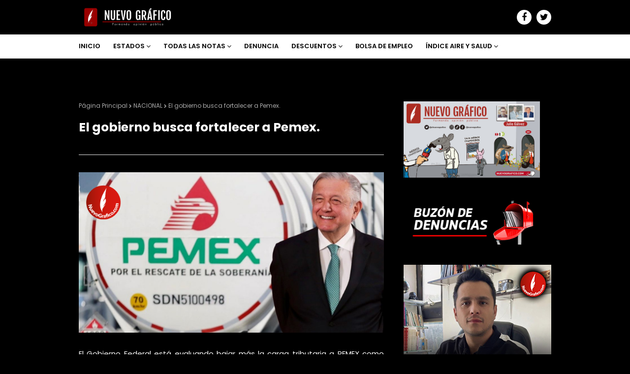

--- FILE ---
content_type: text/html; charset=UTF-8
request_url: https://www.nuevografico.com/2023/10/el-turismo-tambien-beneficia-hidalgo.html
body_size: 40595
content:
<!DOCTYPE html>
<html class='ltr' dir='ltr' xmlns='http://www.w3.org/1999/xhtml' xmlns:b='http://www.google.com/2005/gml/b' xmlns:data='http://www.google.com/2005/gml/data' xmlns:expr='http://www.google.com/2005/gml/expr'>
<head>
<meta content='width=device-width, initial-scale=1, minimum-scale=1, maximum-scale=1' name='viewport'/>
<title>El turismo también beneficia a Hidalgo.</title>
<meta content='text/html; charset=UTF-8' http-equiv='Content-Type'/>
<!-- Chrome, Firefox OS and Opera -->
<meta content='#000000' name='theme-color'/>
<!-- Windows Phone -->
<meta content='#000000' name='msapplication-navbutton-color'/>
<meta content='blogger' name='generator'/>
<link href='https://www.nuevografico.com/favicon.ico' rel='icon' type='image/x-icon'/>
<link href='https://www.nuevografico.com/2023/10/el-turismo-tambien-beneficia-hidalgo.html' rel='canonical'/>
<link rel="alternate" type="application/atom+xml" title="NUEVO GRÁFICO - Atom" href="https://www.nuevografico.com/feeds/posts/default" />
<link rel="alternate" type="application/rss+xml" title="NUEVO GRÁFICO - RSS" href="https://www.nuevografico.com/feeds/posts/default?alt=rss" />
<link rel="service.post" type="application/atom+xml" title="NUEVO GRÁFICO - Atom" href="https://www.blogger.com/feeds/4797736396792146115/posts/default" />

<link rel="alternate" type="application/atom+xml" title="NUEVO GRÁFICO - Atom" href="https://www.nuevografico.com/feeds/1410586434206632905/comments/default" />
<!--Can't find substitution for tag [blog.ieCssRetrofitLinks]-->
<link href='https://blogger.googleusercontent.com/img/b/R29vZ2xl/AVvXsEieoHZRF0K3ufAPtrTRFQoBo2U8cfg36TQ5dfINUORvqW-YC9cgDLb8Rz17OueYLyx8EyKKKR14WTbApHqA0uqweiL6g0gia4Hq7hIvi7ACYeEnB14EyJ2EVJmaraNSNEtQIPaqCIqU1XDoktDMDNDXSKW6I-lyaB6cd7fIGBrMfAk7AvxS6WbLiQTYZfqk/s16000/NOTA%20DESTACADA%20(62).png' rel='image_src'/>
<meta content='https://www.nuevografico.com/2023/10/el-turismo-tambien-beneficia-hidalgo.html' property='og:url'/>
<meta content='El turismo también beneficia a Hidalgo.' property='og:title'/>
<meta content='Formando opinión pública.' property='og:description'/>
<meta content='https://blogger.googleusercontent.com/img/b/R29vZ2xl/AVvXsEieoHZRF0K3ufAPtrTRFQoBo2U8cfg36TQ5dfINUORvqW-YC9cgDLb8Rz17OueYLyx8EyKKKR14WTbApHqA0uqweiL6g0gia4Hq7hIvi7ACYeEnB14EyJ2EVJmaraNSNEtQIPaqCIqU1XDoktDMDNDXSKW6I-lyaB6cd7fIGBrMfAk7AvxS6WbLiQTYZfqk/w1200-h630-p-k-no-nu/NOTA%20DESTACADA%20(62).png' property='og:image'/>
<!-- Google Fonts -->
<link href='//fonts.googleapis.com/css?family=Poppins:400,400i,600,600i,700,700i' media='all' rel='stylesheet' type='text/css'/>
<link href='https://stackpath.bootstrapcdn.com/font-awesome/4.7.0/css/font-awesome.min.css' rel='stylesheet'/>
<!-- Template Style CSS -->
<style id='page-skin-1' type='text/css'><!--
/*
-----------------------------------------------
Blogger Template Style
Name:        Animo
Version:     Premium Version
Version:     2.0
Author:      Sora Templates
Author Url:  https://www.soratemplates.com/
----------------------------------------------- */
/*-- Reset CSS --*/
a,abbr,acronym,address,applet,b,big,blockquote,body,caption,center,cite,code,dd,del,dfn,div,dl,dt,em,fieldset,font,form,h1,h2,h3,h4,h5,h6,html,i,iframe,img,ins,kbd,label,legend,li,object,p,pre,q,s,samp,small,span,strike,strong,sub,sup,table,tbody,td,tfoot,th,thead,tr,tt,u,ul,var{padding:0;border:0;outline:0;vertical-align:baseline;background:0 0;text-decoration:none}form,textarea,input,button{-webkit-appearance:none;-moz-appearance:none;appearance:none;border-radius:0}dl,ul{list-style-position:inside;font-weight:400;list-style:none}ul li{list-style:none}caption,th{text-align:center}img{border:none;position:relative}a,a:visited{text-decoration:none}.clearfix{clear:both}.section,.widget,.widget ul{margin:0;padding:0}a{color:#db1616}a img{border:0}abbr{text-decoration:none}.CSS_LIGHTBOX{z-index:999999!important}.separator a{clear:none!important;float:none!important;margin-left:0!important;margin-right:0!important}#navbar-iframe,.widget-item-control,a.quickedit,.home-link,.feed-links{display:none!important}.center{display:table;margin:0 auto;position:relative}.widget > h2,.widget > h3{display:none}
#google_translate_element { clear: both; }.thread-expanded .thread-count a { display: none; }.comments .continue { display: none!important; }
.post-body a:visited{color:blue;}
/*-- Body Content CSS --*/
body{background:#f1f1f1 url() repeat scroll top center;background-color:#000000;font-family:'Poppins',sans-serif;font-size:14px;font-weight:400;color:#FFFFFF;word-wrap:break-word;margin:0;padding:0}
#outer-wrapper{margin:0 auto;background-color:#000;box-shadow:0 0 5px rgba(0,0,0,.1)}
.row{width:960px}
#content-wrapper{margin:40px auto 0;overflow:hidden}
#content-wrapper > .container{margin:0}
#main-wrapper{float:left;overflow:hidden;width:calc(100% - 340px);box-sizing:border-box;word-wrap:break-word;padding:0;margin:0}
#sidebar-wrapper{float:right;overflow:hidden;width:300px;box-sizing:border-box;word-wrap:break-word;padding:0}
.post-image-wrap{position:relative;display:block}
.post-image-link,.about-author .avatar-container,.comments .avatar-image-container{background-color:rgba(155,155,155,0.07);color:transparent!important}
.post-thumb{
display:block;
position:relative;
width:100%;
height:100%;
object-fit:cover;
object-position: center;
z-index:1;
opacity: 0;
transition:opacity .10s ease,transform .10s ease
}
.post-thumb.lazy-yard {
opacity: 1;
}
.post-image-link:hover .post-thumb,.post-image-wrap:hover .post-image-link .post-thumb,.slider-item-inner:hover .post-image-link .post-thumb{opacity:.9}
.post-title a{display:block}
.social a:before{display:inline-block;font-family:FontAwesome;font-style:normal;font-weight:400}
.social .blogger a:before{content:"\f37d"}
.social .facebook a:before{content:"\f09a"}
.social .twitter a:before{content:"\f099"}
.social .rss a:before{content:"\f09e"}
.social .youtube a:before{content:"\f167"}
.social .skype a:before{content:"\f17e"}
.social .stumbleupon a:before{content:"\f1a4"}
.social .tumblr a:before{content:"\f173"}
.social .vk a:before{content:"\f189"}
.social .stack-overflow a:before{content:"\f16c"}
.social .github a:before{content:"\f09b"}
.social .linkedin a:before{content:"\f0e1"}
.social .dribbble a:before{content:"\f17d"}
.social .soundcloud a:before{content:"\f1be"}
.social .behance a:before{content:"\f1b4"}
.social .digg a:before{content:"\f1a6"}
.social .instagram a:before{content:"\f16d"}
.social .pinterest a:before{content:"\f0d2"}
.social .twitch a:before{content:"\f1e8"}
.social .delicious a:before{content:"\f1a5"}
.social .codepen a:before{content:"\f1cb"}
.social .reddit a:before{content:"\f1a1"}
.social .whatsapp a:before{content:"\f232"}
.social .snapchat a:before{content:"\f2ac"}
.social .email a:before{content:"\f0e0"}
.social .external-link a:before{content:"\f35d"}
.social-color .blogger a{background-color:#ff5722}
.social-color .facebook a{background-color:#3b5999}
.social-color .twitter a{background-color:#00acee}
.social-color .youtube a{background-color:#f50000}
.social-color .instagram a{background:linear-gradient(15deg,#ffb13d,#dd277b,#4d5ed4)}
.social-color .pinterest a{background-color:#ca2127}
.social-color .dribbble a{background-color:#ea4c89}
.social-color .linkedin a{background-color:#0077b5}
.social-color .tumblr a{background-color:#365069}
.social-color .twitch a{background-color:#6441a5}
.social-color .rss a{background-color:#ffc200}
.social-color .skype a{background-color:#00aff0}
.social-color .stumbleupon a{background-color:#eb4823}
.social-color .vk a{background-color:#4a76a8}
.social-color .stack-overflow a{background-color:#f48024}
.social-color .github a{background-color:#24292e}
.social-color .soundcloud a{background:linear-gradient(#ff7400,#ff3400)}
.social-color .behance a{background-color:#191919}
.social-color .digg a{background-color:#1b1a19}
.social-color .delicious a{background-color:#0076e8}
.social-color .codepen a{background-color:#000}
.social-color .reddit a{background-color:#ff4500}
.social-color .whatsapp a{background-color:#3fbb50}
.social-color .snapchat a{background-color:#ffe700}
.social-color .email a{background-color:#888}
.social-color .external-link a{background-color:#000000}
#header-wrap{position:relative;margin:0}
.header-header{background:linear-gradient(to right,#000000 40%,#000000);width:100%;height:40px;position:relative;overflow:hidden;padding:15px 0}
.header-header .container{position:relative;margin:0 auto;padding:0}
.header-logo{position:relative;float:left;width:auto;max-width:250px;max-height:40px;padding:0;margin:0}
.header-logo .header-image-wrapper{display:block}
.header-logo img{max-width:100%;max-height:40px;margin:0}
.header-logo h1{color:#fff;font-size:23px;line-height:40px;text-transform:uppercase;margin:0}
.header-logo h1 a{color:#fff;transition:color .17s ease}
.header-logo h1 a:hover{color:#db1616}
.header-logo p{font-size:12px;margin:5px 0 0}
#header-social{float:right}
.header-social li{float:left;margin:5px 0 0 10px}
.header-social li a{display:block;width:30px;background-color:#fff;font-size:18px;color:#000000;text-align:center;line-height:30px;padding:0;border-radius:30px;transition:color .17s ease}
.header-social li a:hover{color:#FFFFFF}
.header-menu{position:relative;width:100%;height:48px;background-color:#fff;z-index:10;margin:0;border-bottom:1px solid #ebebeb}
.header-menu .container{position:relative;margin:0 auto;padding:0}
#main-menu .widget,#main-menu .widget > .widget-title{display:none}
#main-menu .show-menu{display:block}
#main-menu{position:relative;height:48px;z-index:15}
#main-menu ul > li{float:left;position:relative;margin:0;padding:0;transition:background .17s}
#main-menu ul > li > a{position:relative;color:#000000;font-size:13px;font-weight:600;text-transform:uppercase;line-height:48px;display:inline-block;margin:0;padding:0 13px;transition:color .17s ease}
#main-menu ul#main-menu-nav > li:first-child > a{padding:0 13px 0 0}
#main-menu ul > li:hover > a{color:#db1616}
#main-menu ul > li > ul{position:absolute;float:left;left:0;top:48px;width:180px;background-color:#000000;z-index:99999;margin:0;padding:0;box-shadow:0 3px 5px rgba(0,0,0,0.2);visibility:hidden;opacity:0}
#main-menu ul > li > ul > li > ul{position:absolute;float:left;top:0;left:100%;padding:5px 0;margin:0}
#main-menu ul > li > ul > li{display:block;float:none;position:relative;transition:all .17s ease}
#main-menu ul > li > ul > li a{display:block;height:36px;font-size:12px;color:#fff;line-height:36px;box-sizing:border-box;margin:0;padding:0 15px;transition:all .17s ease}
#main-menu ul > li > ul > li:hover > a{color:#db1616}
#main-menu ul > li.has-sub > a:after{content:'\f107';float:right;font-family:FontAwesome;font-size:14px;font-weight:400;margin:0 0 0 3px}
#main-menu ul > li > ul > li.has-sub > a:after{content:'\f105';float:right;margin:0}
#main-menu .mega-menu{position:static!important}
#main-menu .mega-menu > ul{width:100%;box-sizing:border-box;padding:20px 10px}
#main-menu .mega-menu > ul.mega-menu-inner{overflow:hidden}
#main-menu ul > li:hover > ul,#main-menu ul > li > ul > li:hover > ul{visibility:visible;opacity:1}
#main-menu ul ul{transition:all .17s ease}
.mega-menu-inner .mega-item{float:left;width:25%;box-sizing:border-box;padding:0 10px}
.mega-menu-inner .mega-content{position:relative;width:100%;overflow:hidden;padding:0}
.mega-content .post-image-wrap{width:100%;height:140px;overflow:hidden}
.mega-content .post-image-link{width:100%;height:100%;z-index:1;display:block;position:relative;overflow:hidden}
.mega-content .post-title{position:relative;font-size:14px;font-weight:600;line-height:1.6em;margin:10px 0 5px}
.mega-content .post-title a{display:block;color:#fff;transition:color .17s}
.mega-content:hover .post-title a{color:#db1616}
.no-posts{float:left;width:100%;height:100px;line-height:100px;text-align:center}
.mega-menu .no-posts{line-height:60px;color:#FFFFFF}
.show-search{position:absolute;right:0;top:10px;display:block;height:28px;line-height:24px;z-index:20;color:#000000;font-size:13px;text-align:right;cursor:pointer;box-sizing:border-box;padding:0 10px;border:2px solid #000000;border-radius:28px;transition:all .17s ease}
.show-search:hover{color:#db1616}
.search-active .show-search{border-color:#db1616}
#nav-search{position:absolute;right:0;top:48px;width:250px;height:48px;z-index:10;background-color:#000000;box-sizing:border-box;padding:10px;visibility:hidden;opacity:0;transition:all .25s ease}
.search-active #nav-search{visibility:visible;opacity:1}
#nav-search .search-form{width:100%;height:28px;background-color:rgba(0,0,0,0);line-height:28px;overflow:hidden;padding:0;border:0}
#nav-search .search-input{width:100%;height:28px;font-family:inherit;color:#fff;margin:0;padding:0 10px;background-color:rgba(255,255,255,0.05);font-size:13px;font-weight:400;box-sizing:border-box;border:0;border-radius:3px}
#nav-search .search-input:focus{color:#fff;outline:none}
.slide-menu-toggle{display:none;position:absolute;line-height:48px;height:48px;width:48px;top:0;left:0;font-family:FontAwesome;color:#000000;font-size:17px;font-weight:400;text-align:left;cursor:pointer;z-index:4;padding:0}
.slide-menu-toggle:before{content:"\f0c9"}
.nav-active .slide-menu-toggle:before{content:"\f00d"}
.mobile-menu{display:none;position:absolute;top:48px;left:0;width:100%;background-color:#000000;box-sizing:border-box;padding:20px;border-top:1px solid rgba(255,255,255,0.08);visibility:hidden;opacity:0;transform-origin:0 0;transform:scaleY(0);transition:all .17s ease}
.nav-active .mobile-menu{visibility:visible;opacity:1;transform:scaleY(1)}
.mobile-menu > ul{margin:0}
.mobile-menu .m-sub{display:none;padding:0}
.mobile-menu ul li{position:relative;display:block;overflow:hidden;float:left;width:100%;font-size:13px;font-weight:600;text-transform:uppercase;line-height:38px;margin:0;padding:0}
.mobile-menu > ul li ul{overflow:hidden}
.mobile-menu ul li a{color:#fff;padding:0;display:block;transition:all .17s ease}
.mobile-menu ul li.has-sub .submenu-toggle{position:absolute;top:0;right:0;color:#fff;cursor:pointer}
.mobile-menu ul li.has-sub .submenu-toggle:after{content:'\f105';font-family:FontAwesome;font-weight:400;float:right;width:34px;font-size:16px;text-align:center;transition:all .17s ease}
.mobile-menu ul li.has-sub.show > .submenu-toggle:after{transform:rotate(90deg)}
.mobile-menu > ul > li > ul > li > a{color:#fff;opacity:.7;padding:0 0 0 15px}
.mobile-menu > ul > li > ul > li > ul > li > a{color:#fff;opacity:.7;padding:0 0 0 30px}
.mobile-menu ul li a:hover,.mobile-menu ul > li > .submenu-toggle:hover{color:#db1616}
.post-meta{overflow:hidden;color:#aaa;font-size:11px;font-weight:400;padding:0 1px}
.post-meta .post-author,.post-meta .post-date{float:left;display:inline-block;margin:0 10px 0 0}
.post-meta .post-author:before,.post-meta .post-date:before{font-family:FontAwesome;font-weight:400;margin:0 3px 0 0}
.post-meta .post-author:before{content:'\f007'}
.post-meta .post-date:before{content:'\f017'}
.post-meta a{color:#aaa;transition:color .17s}
.post-meta a:hover{color:#db1616}
.slider-section{position:relative;float:left;width:100%;margin:0}
.slider-section.no-items{display:none}
.slider-section .widget,.slider-section .widget > .widget-title{display:none}
.slider-section .show-slider{display:block}
.main-slider{position:relative;float:left;width:100%;height:320px;overflow:hidden;margin:0}
.main-slider li{position:relative;float:left;width:100%;height:320px;margin:0}
.slider-item-inner{position:relative;float:left;width:100%;height:100%}
.slider-item .post-image-link{position:relative;float:left;width:100%;height:100%;z-index:5}
.slider-item .post-info{position:absolute;left:0;bottom:0;width:100%;z-index:10;box-sizing:border-box;padding:30px 20px 20px;background-image:linear-gradient(to top,rgba(0,0,0,1),rgba(0,0,0,0))}
.slider-item .post-title{font-size:20px;font-weight:600;line-height:1.6em;margin:0}
.slider-item .post-title a{color:#FFF}
.slider-item .post-meta{font-size:12px;color:#f2f2f2;margin:0 0 5px}
.show-slider .no-posts{position:absolute;top:calc(50% - 50px);left:0;width:100%}
.slick-slider{position:relative;display:block;box-sizing:border-box;-webkit-user-select:none;-moz-user-select:none;-ms-user-select:none;user-select:none;-webkit-touch-callout:none;-khtml-user-select:none;-ms-touch-action:pan-y;touch-action:pan-y;-webkit-tap-highlight-color:transparent}
.slick-list{position:relative;display:block;overflow:hidden;margin:0;padding:0}
.slick-list:focus{outline:none}
.slick-list.dragging{cursor:pointer;cursor:hand}
.slick-slider .slick-track,.slick-slider .slick-list{-webkit-transform:translate3d(0,0,0);-moz-transform:translate3d(0,0,0);-ms-transform:translate3d(0,0,0);-o-transform:translate3d(0,0,0);transform:translate3d(0,0,0)}
.slick-track{position:relative;top:0;left:0;display:block;margin-left:auto;margin-right:auto}
.slick-track:before,.slick-track:after{display:table;content:''}
.slick-track:after{clear:both}
.slick-loading .slick-track{visibility:hidden}
.slick-slide{display:none;float:left;height:100%;min-height:1px}
[dir='rtl'] .slick-slide{float:right}
.slick-slide img{display:block}
.slick-slide.slick-loading img{display:none}
.slick-slide.dragging img{pointer-events:none}
.slick-initialized .slick-slide{display:block}
.slick-loading .slick-slide{visibility:hidden}
.slick-vertical .slick-slide{display:block;height:auto;border:1px solid transparent}
.slick-arrow.slick-hidden{display:none}
.slick-arrow{position:absolute;top:calc(50% - 20px);width:30px;height:40px;background-color:rgba(0,0,0,0.5);font-size:20px;color:#f2f2f2;text-align:center;line-height:40px;cursor:pointer;z-index:10;margin:0;visibility:hidden;opacity:0;transition:all .17s ease}
.slick-arrow:hover{background-color:#db1616;color:#fff}
.slick-arrow:before{font-family:FontAwesome;font-weight:400}
.slick-prev{left:20px}
.slick-prev:before{content:'\f104'}
.slick-next{right:20px}
.slick-next:before{content:'\f105'}
.main-slider:hover .slick-arrow{visibility:visible;opacity:1}
.home-ad .widget > .widget-title{display:none}
.home-ad .widget-content{float:left;width:728px;max-width:100%;line-height:0;margin:0 0 40px}
.queryMessage{overflow:hidden;background-color:#f2f2f2;color:#FFFFFF;font-size:13px;font-weight:400;padding:8px 10px;margin:0 0 25px}
.queryMessage .query-info{margin:0 5px}
.queryMessage .search-query,.queryMessage .search-label{font-weight:700;text-transform:uppercase}
.queryMessage .search-query:before,.queryMessage .search-label:before{content:"\201c"}
.queryMessage .search-query:after,.queryMessage .search-label:after{content:"\201d"}
.queryMessage a.show-more{float:right;color:#db1616;text-decoration:underline;transition:opacity .17s}
.queryMessage a.show-more:hover{opacity:.8}
.queryEmpty{font-size:13px;font-weight:400;padding:10px 0;margin:0 0 25px;text-align:center}
.title-wrap{position:relative;float:left;width:100%;margin:0 0 20px}
.title-wrap > h3{position:relative;display:block;font-size:13px;color:#FFFFFF;font-weight:600;text-transform:uppercase;line-height:13px;padding:0 0 13px;margin:0;border-bottom:2px solid #ebebeb}
.title-wrap > h3:before{content:'';position:absolute;height:2px;width:30px;left:0;bottom:0;background-color:#db1616;margin:0 0 -2px}
.custom-widget li{overflow:hidden;margin:20px 0 0}
.custom-widget li:first-child{padding:0;margin:0;border:0}
.custom-widget .post-image-link{position:relative;width:80px;height:65px;float:left;overflow:hidden;display:block;vertical-align:middle;margin:0 12px 0 0}
.custom-widget .post-info{overflow:hidden}
.custom-widget .post-title{overflow:hidden;font-size:14px;font-weight:600;line-height:1.6em;margin:0 0 5px}
.custom-widget .post-title a{display:block;color:#FFFFFF;transition:color .17s}
.custom-widget li:hover .post-title a{color:#db1616}
.index-post-wrap{position:relative;float:left;width:100%}
.grid-posts{display:flex;flex-wrap:wrap;margin:0 -15px}
.blog-post{display:block;overflow:hidden;word-wrap:break-word}
.index-post{display:block;width:50%;box-sizing:border-box;padding:0 15px;margin:0 0 40px}
.index-post .post-image-wrap{float:left;width:100%;height:180px;overflow:hidden;margin:0 0 13px}
.index-post .post-image-wrap .post-image-link{width:100%;height:100%;position:relative;display:block;z-index:1;overflow:hidden}
.index-post .post-info{float:left;width:100%;overflow:hidden}
.index-post .post-info > h2{font-size:17px;font-weight:600;line-height:1.6em;text-decoration:none;margin:0}
.index-post .post-info > h2 > a{display:block;color:#FFFFFF;transition:color .17s}
.index-post:hover .post-info > h2 > a{color:#db1616}
.widget iframe,.widget img{max-width:100%}
.date-header{display:block;overflow:hidden;font-weight:400;margin:0!important;padding:0}
.blog-post .post-meta{font-size:12px}
.index-post .post-meta .post-date{margin:0 0 5px}
#breadcrumb{font-size:12px;font-weight:400;color:#aaa;margin:0 0 15px}
#breadcrumb a{color:#aaa;transition:color .17s}
#breadcrumb a:hover{color:#db1616}
#breadcrumb a,#breadcrumb em{display:inline-block}
#breadcrumb .delimiter:after{content:'\f054';font-family:FontAwesome;font-size:8px;font-weight:400;font-style:normal;vertical-align:middle;margin:0 3px}
.item-post h1.post-title{color:#FFFFFF;font-size:25px;line-height:1.6em;font-weight:700;position:relative;display:block;margin:0 0 15px;padding:0}
.static_page .item-post h1.post-title{margin:0}
.item-post .post-body{width:100%;font-size:15px;line-height:1.6em;overflow:hidden;padding:20px 0 0;margin:20px 0 0;border-top:1px solid #ebebeb}
.item-post .post-outer{padding:0}
.item-post .post-body img{max-width:100%}
.main .widget{margin:0}
.main .Blog{border-bottom-width:0}
.post-footer{position:relative;float:left;width:100%;margin:20px 0 0}
.inline-ad{position:relative;display:block;max-height:60px;margin:0 0 30px}
.inline-ad > ins{display:block!important;margin:0 auto!important}
.item .inline-ad{float:left;width:100%;margin:20px 0 0}
.item-post-wrap > .inline-ad{margin:0 0 20px}
.post-labels{overflow:hidden;height:auto;position:relative;margin:0 0 20px;padding:0}
.post-labels span,.post-labels a{float:left;height:22px;background-color:#fff;color:#FFFFFF;font-size:12px;line-height:22px;font-weight:400;margin:0;padding:0 10px;border:1px solid #ebebeb}
.post-labels span{background-color:#db1616;color:#fff;border-color:#db1616}
.post-labels a{margin:0 0 0 5px;transition:all .17s ease}
.post-labels a:hover{background-color:#db1616;color:#fff;border-color:#db1616}
.post-reactions{height:28px;display:block;margin:0 0 15px}
.post-reactions span{float:left;color:#FFFFFF;font-size:12px;line-height:25px;text-transform:uppercase;font-weight:600}
.reactions-inner{float:left;margin:0;height:28px}
.post-share{position:relative;overflow:hidden;line-height:0;margin:0 0 25px}
ul.share-links{position:relative;margin:0 -2.5px}
.share-links li{width:calc(100% / 7);float:left;box-sizing:border-box;padding:0 2.5px;margin:0 0 5px}
.share-links li a{float:left;display:inline-block;cursor:pointer;width:100%;height:32px;line-height:32px;color:#fff;font-weight:400;font-size:17px;text-align:center;box-sizing:border-box;opacity:1;border-radius:0;transition:all .17s ease}
.share-links li a:hover{opacity:.8}
ul.post-nav{position:relative;overflow:hidden;display:block;margin:0 0 30px}
.post-nav li{display:inline-block;width:50%}
.post-nav .post-prev{float:left;text-align:left;box-sizing:border-box;padding:0 10px 0 0}
.post-nav .post-next{float:right;text-align:right;box-sizing:border-box;padding:0 0 0 10px}
.post-nav li a{color:#FFFFFF;line-height:1.4em;display:block;overflow:hidden;transition:color .17s}
.post-nav li:hover a{color:#db1616}
.post-nav li span{display:block;font-size:11px;color:#aaa;font-weight:600;text-transform:uppercase;padding:0 0 3px}
.post-nav .post-prev span:before{content:"\f053";float:left;font-family:FontAwesome;font-size:10px;font-weight:400;text-transform:none;margin:0 2px 0 0}
.post-nav .post-next span:after{content:"\f054";float:right;font-family:FontAwesome;font-size:10px;font-weight:400;text-transform:none;margin:0 0 0 2px}
.post-nav p{font-size:12px;font-weight:400;line-height:1.6em;margin:0}
.post-nav .post-nav-active p{color:#aaa}
.about-author{position:relative;display:block;overflow:hidden;padding:20px;margin:0 0 30px;border:1px solid #ebebeb}
.about-author .avatar-container{position:relative;float:left;width:80px;height:80px;background-color:rgba(255,255,255,0.05);overflow:hidden;margin:0 15px 0 0}
.about-author .author-avatar{float:left;width:100%;height:100%;border-radius:0}
.author-name{overflow:hidden;display:inline-block;font-size:16px;font-weight:600;margin:0}
.author-name span{color:#FFFFFF}
.author-name a{color:#db1616;transition:opacity .17s}
.author-name a:hover{opacity:.8}
.author-description{display:block;overflow:hidden;font-size:12px;font-weight:400;line-height:1.6em}
.author-description a:hover{text-decoration:underline}
#related-wrap{overflow:hidden;margin:0 0 30px}
#related-wrap .related-tag{display:none}
.related-ready{float:left;width:100%}
.related-ready .loader{height:178px}
ul.related-posts{position:relative;overflow:hidden;margin:0 -10px;padding:0}
.related-posts .related-item{width:33.33333333%;position:relative;overflow:hidden;float:left;display:block;box-sizing:border-box;padding:0 10px;margin:0}
.related-posts .post-image-link{width:100%;height:130px;position:relative;overflow:hidden;display:block;margin:0 0 10px}
.related-posts .post-title{font-size:14px;font-weight:600;line-height:1.6em;display:block;margin:0}
.related-posts .post-title a{color:#FFFFFF;transition:color .17s}
.related-posts .post-meta{font-size:11px;margin:0 0 3px}
.related-posts .related-item:hover .post-title a{color:#db1616}
#blog-pager{float:left;width:100%;overflow:hidden;clear:both;margin:0 0 40px}
.blog-pager a,.blog-pager span{float:left;display:block;min-width:30px;height:30px;background-color:#fff;color:#FFFFFF;font-size:12px;font-weight:600;line-height:28px;text-align:center;box-sizing:border-box;padding:0 10px;margin:0 5px 0 0;border:1px solid #ebebeb;transition:all .17s ease}
.blog-pager span.page-dots{min-width:20px;background-color:#fff;font-size:16px;color:#FFFFFF;font-weight:400;line-height:30px;padding:0;border:0}
.blog-pager .page-of{display:none;width:auto;float:right;border-color:rgba(0,0,0,0);margin:0}
.blog-pager .page-active,.blog-pager a:hover{background-color:#db1616;color:#fff;border-color:#db1616}
.blog-pager .page-prev:before,.blog-pager .page-next:before{font-family:FontAwesome;font-size:10px;font-weight:400}
.blog-pager .page-prev:before{content:'\f053'}
.blog-pager .page-next:before{content:'\f054'}
.blog-pager .blog-pager-newer-link,.blog-pager .blog-pager-older-link{float:left;display:inline-block;width:auto;padding:0 10px;margin:0}
.blog-pager .blog-pager-older-link{float:right}
.archive #blog-pager,.home .blog-pager .blog-pager-newer-link,.home .blog-pager .blog-pager-older-link{display:none}
.blog-post-comments{display:none;margin:0 0 30px}
.static_page .blog-post-comments{margin:30px 0}
.blog-post-comments .comments-title{margin:0 0 20px}
.comments-system-disqus .comments-title,.comments-system-facebook .comments-title{margin:0}
#comments{margin:0}
#gpluscomments{float:left!important;width:100%!important;margin:0 0 25px!important}
#gpluscomments iframe{float:left!important;width:100%}
.comments{display:block;clear:both;margin:0;color:#FFFFFF}
.comments .comment-thread > ol{padding:0}
.comments > h3{font-size:13px;font-weight:400;font-style:italic;padding-top:1px}
.comments .comments-content .comment{list-style:none;margin:0;padding:0 0 8px}
.comments .comments-content .comment:first-child{padding-top:0}
.facebook-tab,.fb_iframe_widget_fluid span,.fb_iframe_widget iframe{width:100%!important}
.comments .item-control{position:static}
.comments .avatar-image-container{float:left;overflow:hidden;position:absolute}
.comments .avatar-image-container,.comments .avatar-image-container img{height:35px;max-height:35px;width:35px;max-width:35px;border-radius:100%}
.comments .comment-block{overflow:hidden;padding:0 0 15px}
.comments .comment-block,.comments .comments-content .comment-replies{margin:0 0 0 50px}
.comments .comments-content .inline-thread{padding:0}
.comments .comment-actions{float:left;width:100%;position:relative;margin:0}
.comments .comments-content .comment-header{font-size:14px;display:block;overflow:hidden;clear:both;margin:0 0 3px;padding:0 0 5px;border-bottom:1px dashed #d6d6d6}
.comments .comments-content .comment-header a{color:#FFFFFF;transition:color .17s}
.comments .comments-content .comment-header a:hover{color:#db1616}
.comments .comments-content .user{font-style:normal;font-weight:600;display:block}
.comments .comments-content .icon.blog-author{display:none}
.comments .comments-content .comment-content{float:left;font-size:13px;color:#5E5E5E;font-weight:400;text-align:left;line-height:1.4em;margin:10px 0}
.comments .comment .comment-actions a{margin-right:5px;padding:2px 5px;background-color:#f2f2f2;color:#FFFFFF;font-weight:400;font-size:10px;border-radius:2px;transition:all .17s ease}
.comments .comment .comment-actions a:hover{color:#fff;background-color:#db1616;border-color:#db1616;text-decoration:none}
.comments .comments-content .datetime{float:left;font-size:11px;font-weight:400;color:#aaa;position:relative;padding:0 1px;margin:5px 0 0;display:block}
.comments .comments-content .datetime a,.comments .comments-content .datetime a:hover{color:#aaa}
.comments .thread-toggle{margin-bottom:4px}
.comments .thread-toggle .thread-arrow{height:7px;margin:0 3px 2px 0}
.comments .thread-count a,.comments .continue a{transition:opacity .17s}
.comments .thread-count a:hover,.comments .continue a:hover{opacity:.8}
.comments .continue a{display:none}
.comments .thread-expanded{padding:5px 0 0}
.comments .thread-chrome.thread-collapsed{display:none}
.thread-arrow:before{content:'';font-family:FontAwesome;color:#FFFFFF;font-weight:400;margin:0 2px 0 0}
.comments .thread-expanded .thread-arrow:before{content:'\f0d7'}
.comments .thread-collapsed .thread-arrow:before{content:'\f0da'}
.comments .comments-content .comment-thread{margin:0}
.comments .continue a{padding:0 0 0 60px;font-weight:400}
.comments .comments-content .loadmore.loaded{margin:0;padding:0}
.comments .comment-replybox-thread{margin:0}
.comments .comments-content .loadmore,.comments .comments-content .loadmore.loaded{display:none}
#comment-editor{margin:0 0 20px}
.sora-moji{display:inline-block;height:18px;width:18px;vertical-align:middle;background-size:100%;background-repeat:no-repeat;margin:0}
.mj-0{background-image:url(https://twemoji.maxcdn.com/36x36/1f44d.png)}
.mj-1{background-image:url(https://twemoji.maxcdn.com/36x36/1f600.png)}
.mj-2{background-image:url(https://twemoji.maxcdn.com/36x36/1f615.png)}
.mj-3{background-image:url(https://twemoji.maxcdn.com/36x36/1f601.png)}
.mj-4{background-image:url(https://twemoji.maxcdn.com/36x36/1f60f.png)}
.mj-5{background-image:url(https://twemoji.maxcdn.com/36x36/1f603.png)}
.mj-6{background-image:url(https://twemoji.maxcdn.com/36x36/1f62c.png)}
.mj-7{background-image:url(https://twemoji.maxcdn.com/36x36/1f604.png)}
.mj-8{background-image:url(https://twemoji.maxcdn.com/36x36/1f61e.png)}
.mj-9{background-image:url(https://twemoji.maxcdn.com/36x36/1f62d.png)}
.mj-10{background-image:url(https://twemoji.maxcdn.com/36x36/1f616.png)}
.mj-11{background-image:url(https://twemoji.maxcdn.com/36x36/1f61c.png)}
.mj-12{background-image:url(https://twemoji.maxcdn.com/36x36/1f62e.png)}
.mj-13{background-image:url(https://twemoji.maxcdn.com/36x36/1f606.png)}
.mj-14{background-image:url(https://twemoji.maxcdn.com/36x36/1f609.png)}
.mj-15{background-image:url(https://twemoji.maxcdn.com/36x36/1f614.png)}
.mj-16{background-image:url(https://twemoji.maxcdn.com/36x36/1f619.png)}
.mj-17{background-image:url(https://twemoji.maxcdn.com/36x36/1f625.png)}
.mj-18{background-image:url(https://twemoji.maxcdn.com/36x36/1f620.png)}
.mj-19{background-image:url(https://twemoji.maxcdn.com/36x36/1f60e.png)}
.mj-20{background-image:url(https://twemoji.maxcdn.com/36x36/1f624.png)}
.mj-21{background-image:url(https://twemoji.maxcdn.com/36x36/1f634.png)}
.mj-22{background-image:url(https://twemoji.maxcdn.com/36x36/1f635.png)}
.mj-23{background-image:url(https://twemoji.maxcdn.com/36x36/1f637.png)}
.mj-24{background-image:url(https://twemoji.maxcdn.com/36x36/1f35c.png)}
.mj-25{background-image:url(https://twemoji.maxcdn.com/36x36/1f60d.png)}
.mj-26{background-image:url(https://twemoji.maxcdn.com/36x36/1f496.png)}
.emoji-toggle{display:inline-block;background-color:#db1616;color:#fff;height:26px;line-height:26px;font-size:14px;cursor:pointer;padding:0 10px;margin:0 0 10px;border-radius:2px;transition:background .17s ease}
.emoji-toggle:hover{background-color:#000000}
#emoji-box{display:none;padding:20px 0 0;margin:10px 0;border-top:1px dashed #ccc}
#emoji-box .mj-item{display:inline-block;text-align:center;font-size:12px;font-weight:700;padding:0 10px;margin:0 0 10px}
#emoji-box .sora-moji{display:block;margin:0 0 5px}
.post-body h1,.post-body h2,.post-body h3,.post-body h4,.post-body h5,.post-body h6{color:#FFFFFF;font-weight:700;margin:0 0 15px}
.post-body h1,.post-body h2{font-size:24px}
.post-body h3{font-size:21px}
.post-body h4{font-size:18px}
.post-body h5{font-size:16px}
.post-body h6{font-size:13px}
blockquote{font-style:italic;padding:10px;margin:0;border-left:4px solid #db1616}
blockquote:before,blockquote:after{display:inline-block;font-family:FontAwesome;font-style:normal;font-weight:400;color:#aaa;line-height:1}
blockquote:before{content:'\f10d';margin:0 10px 0 0}
blockquote:after{content:'\f10e';margin:0 0 0 10px}
.widget .post-body ul,.widget .post-body ol{line-height:1.5;font-weight:400}
.widget .post-body li{margin:5px 0;padding:0;line-height:1.5}
.post-body ul{padding:0 0 0 20px}
.post-body ul li:before{content:"\f105";font-family:FontAwesome;font-size:13px;font-weight:400;margin:0 5px 0 0}
.post-body u{text-decoration:underline}
.post-body a{transition:color .17s ease}
.post-body strike{text-decoration:line-through}
.contact-form{overflow:hidden}
.contact-form .widget-title{display:none}
.contact-form .contact-form-name{width:calc(50% - 5px)}
.contact-form .contact-form-email{width:calc(50% - 5px);float:right}
.sidebar .widget{position:relative;overflow:hidden;background-color:#000000;box-sizing:border-box;padding:0;margin:0 0 35px}
.sidebar .widget-title{position:relative;float:left;width:100%;margin:0 0 20px}
.sidebar .widget-title > h3{position:relative;display:block;font-size:13px;color:#FFFFFF;font-weight:600;text-transform:uppercase;line-height:13px;padding:0 0 13px;margin:0;border-bottom:2px solid #ebebeb}
.sidebar .widget-title > h3:before{content:'';position:absolute;height:2px;width:30px;left:0;bottom:0;background-color:#db1616;margin:0 0 -2px}
.sidebar .widget-content{float:left;width:100%;margin:0}
.list-label li{position:relative;display:block;padding:7px 0;border-top:1px dotted #ebebeb}
.list-label li:first-child{padding-top:0;border-top:0}
.list-label li:last-child{padding-bottom:0;border-bottom:0}
.list-label li a{display:block;color:#FFFFFF;font-size:12px;font-weight:400;text-transform:capitalize;transition:color .17s}
.list-label li a:before{content:"\f054";float:left;color:#FFFFFF;font-weight:400;font-family:FontAwesome;font-size:6px;margin:7px 3px 0 0;transition:color .17s}
.list-label li a:hover{color:#db1616}
.list-label .label-count{position:relative;float:right;font-size:11px;font-weight:400;text-align:center;line-height:16px}
.cloud-label li{position:relative;float:left;margin:0 5px 5px 0}
.cloud-label li a{display:block;height:26px;color:#FFFFFF;font-size:12px;line-height:26px;font-weight:400;padding:0 10px;border:1px dotted #ebebeb;transition:all .17s ease}
.cloud-label li a:hover{color:#fff;background-color:#db1616;border-color:#db1616}
.cloud-label .label-count{display:none}
.sidebar .FollowByEmail > .widget-title > h3{margin:0}
.FollowByEmail .widget-content{position:relative;overflow:hidden;background-color:#f9f9f9;text-align:center;font-weight:400;box-sizing:border-box;padding:20px;border:1px solid #ebebeb}
.FollowByEmail .widget-content > h3{font-size:17px;color:#FFFFFF;font-weight:700;margin:0 0 13px}
.FollowByEmail .before-text{font-size:13px;line-height:1.5em;margin:0 0 15px;display:block;padding:0 10px;overflow:hidden}
.FollowByEmail .follow-by-email-inner{position:relative}
.FollowByEmail .follow-by-email-inner .follow-by-email-address{width:100%;height:32px;color:#FFFFFF;font-size:11px;font-family:inherit;padding:0 10px;margin:0 0 10px;box-sizing:border-box;border:1px solid #eee;transition:ease .17s}
.FollowByEmail .follow-by-email-inner .follow-by-email-submit{width:100%;height:32px;font-family:inherit;font-size:11px;color:#fff;background-color:#db1616;text-transform:uppercase;text-align:center;font-weight:600;cursor:pointer;margin:0;border:0;transition:background .17s ease}
.FollowByEmail .follow-by-email-inner .follow-by-email-submit:hover{background-color:#000000}
#ArchiveList ul.flat li{color:#FFFFFF;font-size:13px;font-weight:400;padding:7px 0;border-bottom:1px dotted #eaeaea}
#ArchiveList ul.flat li:first-child{padding-top:0}
#ArchiveList ul.flat li:last-child{padding-bottom:0;border-bottom:0}
#ArchiveList .flat li > a{display:block;color:#FFFFFF;transition:color .17s}
#ArchiveList .flat li > a:hover{color:#db1616}
#ArchiveList .flat li > a:before{content:"\f054";float:left;color:#161619;font-weight:400;font-family:FontAwesome;font-size:6px;margin:7px 3px 0 0;display:inline-block;transition:color .17s}
#ArchiveList .flat li > a > span{position:relative;float:right;width:16px;height:16px;background-color:#db1616;color:#fff;font-size:11px;font-weight:400;text-align:center;line-height:16px}
.PopularPosts .post{overflow:hidden;margin:20px 0 0}
.PopularPosts .post:first-child{padding:0;margin:0;border:0}
.PopularPosts .post-image-link{position:relative;width:80px;height:65px;float:left;overflow:hidden;display:block;vertical-align:middle;margin:0 12px 0 0}
.PopularPosts .post-info{overflow:hidden}
.PopularPosts .post-title{font-size:14px;font-weight:600;line-height:1.6em;margin:0 0 5px}
.PopularPosts .post-title a{display:block;color:#FFFFFF;transition:color .17s}
.PopularPosts .post:hover .post-title a{color:#db1616}
.PopularPosts .post-date:before{font-size:10px}
.FeaturedPost .post-content{position:relative;display:block;width:100%}
.FeaturedPost .post-image-link{display:block;position:relative;width:100%;height:180px;overflow:hidden;z-index:1;margin:0 0 13px}
.FeaturedPost .post-info{float:left;width:100%}
.FeaturedPost .post-title{display:block;font-size:17px;overflow:hidden;font-weight:600;line-height:1.6em;margin:0}
.FeaturedPost .post-title a{color:#FFFFFF;display:block;transition:color .17s ease}
.FeaturedPost .post:hover .post-title a{color:#db1616}
.FeaturedPost .post-meta .post-date{margin:0 0 5px}
.Text{font-size:13px}
.contact-form-widget form{font-weight:400}
.contact-form-name{float:left;width:100%;height:30px;font-family:inherit;font-size:13px;line-height:30px;box-sizing:border-box;padding:5px 10px;margin:0 0 10px;border:1px solid #ebebeb;border-radius:2px}
.contact-form-email{float:left;width:100%;height:30px;font-family:inherit;font-size:13px;line-height:30px;box-sizing:border-box;padding:5px 10px;margin:0 0 10px;border:1px solid #ebebeb;border-radius:2px}
.contact-form-email-message{float:left;width:100%;font-family:inherit;font-size:13px;box-sizing:border-box;padding:5px 10px;margin:0 0 10px;border:1px solid #ebebeb;border-radius:2px}
.contact-form-button-submit{float:left;width:100%;height:30px;background-color:#db1616;font-size:13px;color:#fff;line-height:30px;cursor:pointer;box-sizing:border-box;padding:0 10px;margin:0;border:0;border-radius:2px;transition:background .17s ease}
.contact-form-button-submit:hover{background-color:#000000}
.contact-form-error-message-with-border{float:left;width:100%;background-color:#fbe5e5;font-size:11px;text-align:center;line-height:11px;padding:3px 0;margin:10px 0;box-sizing:border-box;border:1px solid #fc6262}
.contact-form-success-message-with-border{float:left;width:100%;background-color:#eaf6ff;font-size:11px;text-align:center;line-height:11px;padding:3px 0;margin:10px 0;box-sizing:border-box;border:1px solid #5ab6f9}
.contact-form-cross{margin:0 0 0 3px}
.contact-form-error-message,.contact-form-success-message{margin:0}
.BlogSearch .search-input{float:left;width:75%;height:30px;background-color:#fff;font-weight:400;font-size:13px;line-height:30px;box-sizing:border-box;padding:5px 10px;border:1px solid #ebebeb;border-right-width:0;border-radius:2px 0 0 2px}
.BlogSearch .search-action{float:right;width:25%;height:30px;font-family:inherit;font-size:13px;line-height:30px;cursor:pointer;box-sizing:border-box;background-color:#db1616;color:#fff;padding:0 5px;border:0;border-radius:0 2px 2px 0;transition:background .17s ease}
.BlogSearch .search-action:hover{background-color:#000000}
.Profile .profile-img{float:left;width:80px;height:80px;margin:0 15px 0 0;transition:all .17s ease}
.Profile .profile-datablock{margin:0}
.Profile .profile-info > .profile-link{color:#FFFFFF;font-size:11px;margin:5px 0 0;transition:color .17s ease}
.Profile .profile-info > .profile-link:hover{color:#db1616}
.Profile .profile-datablock .profile-textblock{display:none}
.common-widget .LinkList ul li,.common-widget .PageList ul li{width:calc(50% - 5px);padding:7px 0 0}
.common-widget .LinkList ul li:nth-child(odd),.common-widget .PageList ul li:nth-child(odd){float:left}
.common-widget .LinkList ul li:nth-child(even),.common-widget .PageList ul li:nth-child(even){float:right}
.common-widget .LinkList ul li a,.common-widget .PageList ul li a{display:block;color:#FFFFFF;font-size:13px;font-weight:400;transition:color .17s ease}
.common-widget .LinkList ul li a:hover,.common-widget .PageList ul li a:hover{color:#db1616}
.common-widget .LinkList ul li:first-child,.common-widget .LinkList ul li:nth-child(2),.common-widget .PageList ul li:first-child,.common-widget .PageList ul li:nth-child(2){padding:0}
#footer-wrapper{display:block;width:100%;overflow:hidden;background-color:#000000;color:#fff;padding:0}
#footer-wrapper .container{overflow:hidden;margin:0 auto;padding:15px 0}
#footer-wrapper .copyright-area{float:left;font-size:12px;display:block;height:34px;line-height:34px}
#footer-wrapper .copyright-area a{color:#db1616;transition:color .17s}
#menu-footer{float:right;position:relative;display:block}
#menu-footer .widget > .widget-title{display:none}
#menu-footer ul li{float:left;display:inline-block;height:34px;padding:0;margin:0}
#menu-footer ul li a{font-size:12px;font-weight:400;display:block;color:#fff;line-height:34px;padding:0 10px;margin:0 0 0 5px;transition:color .17s ease}
#menu-footer ul li:last-child a{padding:0 0 0 5px}
#menu-footer ul li a:hover{color:#db1616}
.hidden-widgets{display:none;visibility:hidden}
.back-top{display:none;z-index:1010;width:32px;height:32px;position:fixed;bottom:25px;right:25px;cursor:pointer;overflow:hidden;font-size:13px;color:#fff;text-align:center;line-height:32px;border-radius:0}
.back-top:before{content:'';position:absolute;top:0;left:0;right:0;bottom:0;background-color:#db1616;opacity:.5;transition:opacity .17s ease}
.back-top:after{content:'\f077';position:relative;font-family:FontAwesome;font-weight:400;opacity:.8;transition:opacity .17s ease}
.back-top:hover:before,.back-top:hover:after,.nav-active .back-top:after,.nav-active .back-top:before{opacity:1}
.error404 #main-wrapper{width:100%!important;margin:0!important}
.error404 #sidebar-wrapper{display:none}
.errorWrap{color:#FFFFFF;text-align:center;padding:80px 0 100px}
.errorWrap h3{font-size:160px;line-height:1;margin:0 0 30px}
.errorWrap h4{font-size:25px;margin:0 0 20px}
.errorWrap p{margin:0 0 10px}
.errorWrap a{display:block;color:#db1616;padding:10px 0 0}
.errorWrap a i{font-size:20px}
.errorWrap a:hover{text-decoration:underline}
@media screen and (max-width: 1100px) {
#outer-wrapper{max-width:100%}
.row{width:100%}
#hot-wrapper{box-sizing:border-box;padding:0 20px}
#header-wrap{height:auto}
.header-header{height:auto;box-sizing:border-box;padding:15px 20px}
.header-menu{box-sizing:border-box;padding:0 20px}
#content-wrapper{position:relative;box-sizing:border-box;padding:0 20px;margin:30px 0 0}
#footer-wrapper .container{box-sizing:border-box;padding:10px 20px}
}
@media screen and (max-width: 980px) {
#content-wrapper > .container{margin:0}
.header-logo{max-width:100%;width:100%;text-align:center;padding:0}
.header-logo .header-image-wrapper{display:inline-block}
#header-social{width:100%;text-align:center}
.header-social li{float:none;margin:20px 10px 5px;display:inline-block}
#main-menu{display:none}
.slide-menu-toggle,.mobile-menu{display:block}
#header-wrap{padding:0}
#header-inner a{display:inline-block!important}
#main-wrapper,#sidebar-wrapper{width:100%;padding:0}
.item #sidebar-wrapper{margin-top:20px}
}
@media screen and (max-width: 880px) {
.footer-widgets-wrap{display:block}
#footer-wrapper .footer{width:100%;margin-right:0}
#footer-sec2,#footer-sec3{margin-top:25px}
}
@media screen and (max-width: 680px) {
#menu-footer,#footer-wrapper .copyright-area{width:100%;height:auto;line-height:inherit;text-align:center}
#menu-footer{margin:10px 0 0}
#footer-wrapper .copyright-area{margin:10px 0}
#menu-footer ul li{float:none;height:auto}
#menu-footer ul li a{line-height:inherit;margin:0 3px 5px}
}
@media screen and (max-width: 560px) {
.main-slider,.main-slider li{height:250px}
.index-post,#nav-search{width:100%}
ul.related-posts{margin:0}
.related-posts .related-item{width:100%;padding:0;margin:20px 0 0}
.related-posts .item-0{margin:0}
.related-posts .post-image-link{width:80px;height:70px;float:left;margin:0 12px 0 0}
.related-posts .post-title{font-size:14px;overflow:hidden;margin:0 0 5px}
.post-reactions{display:none}
}
@media screen and (max-width: 440px) {
.queryMessage{text-align:center}
.queryMessage a.show-more{width:100%;margin:10px 0 0}
.item-post h1.post-title{font-size:46px}
.about-author{text-align:center}
.about-author .avatar-container{float:none;display:table;margin:0 auto 10px}
#comments ol{padding:0}
.errorWrap{padding:70px 0 100px}
.errorWrap h3{font-size:120px}
}
@media screen and (max-width: 360px) {
.header-social li{margin:20px 5px 5px}
.about-author .avatar-container{width:60px;height:60px}
}

--></style>
<style>
/*-------Typography and ShortCodes-------*/
.firstcharacter{float:left;color:#27ae60;font-size:75px;line-height:60px;padding-top:4px;padding-right:8px;padding-left:3px}.post-body h1,.post-body h2,.post-body h3,.post-body h4,.post-body h5,.post-body h6{margin-bottom:15px;color:#2c3e50}blockquote{font-style:italic;color:#888;border-left:5px solid #27ae60;margin-left:0;padding:10px 15px}blockquote:before{content:'\f10d';display:inline-block;font-family:FontAwesome;font-style:normal;font-weight:400;line-height:1;-webkit-font-smoothing:antialiased;-moz-osx-font-smoothing:grayscale;margin-right:10px;color:#888}blockquote:after{content:'\f10e';display:inline-block;font-family:FontAwesome;font-style:normal;font-weight:400;line-height:1;-webkit-font-smoothing:antialiased;-moz-osx-font-smoothing:grayscale;margin-left:10px;color:#888}.button{background-color:#2c3e50;float:left;padding:5px 12px;margin:5px;color:#fff;text-align:center;border:0;cursor:pointer;border-radius:3px;display:block;text-decoration:none;font-weight:400;transition:all .3s ease-out !important;-webkit-transition:all .3s ease-out !important}a.button{color:#fff}.button:hover{background-color:#27ae60;color:#fff}.button.small{font-size:12px;padding:5px 12px}.button.medium{font-size:16px;padding:6px 15px}.button.large{font-size:18px;padding:8px 18px}.small-button{width:100%;overflow:hidden;clear:both}.medium-button{width:100%;overflow:hidden;clear:both}.large-button{width:100%;overflow:hidden;clear:both}.demo:before{content:"\f06e";margin-right:5px;display:inline-block;font-family:FontAwesome;font-style:normal;font-weight:400;line-height:normal;-webkit-font-smoothing:antialiased;-moz-osx-font-smoothing:grayscale}.download:before{content:"\f019";margin-right:5px;display:inline-block;font-family:FontAwesome;font-style:normal;font-weight:400;line-height:normal;-webkit-font-smoothing:antialiased;-moz-osx-font-smoothing:grayscale}.buy:before{content:"\f09d";margin-right:5px;display:inline-block;font-family:FontAwesome;font-style:normal;font-weight:400;line-height:normal;-webkit-font-smoothing:antialiased;-moz-osx-font-smoothing:grayscale}.visit:before{content:"\f14c";margin-right:5px;display:inline-block;font-family:FontAwesome;font-style:normal;font-weight:400;line-height:normal;-webkit-font-smoothing:antialiased;-moz-osx-font-smoothing:grayscale}.widget .post-body ul,.widget .post-body ol{line-height:1.5;font-weight:400}.widget .post-body li{margin:5px 0;padding:0;line-height:1.5}.post-body ul li:before{content:"\f105";margin-right:5px;font-family:fontawesome}pre{font-family:Monaco, "Andale Mono", "Courier New", Courier, monospace;background-color:#2c3e50;background-image:-webkit-linear-gradient(rgba(0, 0, 0, 0.05) 50%, transparent 50%, transparent);background-image:-moz-linear-gradient(rgba(0, 0, 0, 0.05) 50%, transparent 50%, transparent);background-image:-ms-linear-gradient(rgba(0, 0, 0, 0.05) 50%, transparent 50%, transparent);background-image:-o-linear-gradient(rgba(0, 0, 0, 0.05) 50%, transparent 50%, transparent);background-image:linear-gradient(rgba(0, 0, 0, 0.05) 50%, transparent 50%, transparent);-webkit-background-size:100% 50px;-moz-background-size:100% 50px;background-size:100% 50px;line-height:25px;color:#f1f1f1;position:relative;padding:0 7px;margin:15px 0 10px;overflow:hidden;word-wrap:normal;white-space:pre;position:relative}pre:before{content:'Code';display:block;background:#F7F7F7;margin-left:-7px;margin-right:-7px;color:#2c3e50;padding-left:7px;font-weight:400;font-size:14px}pre code,pre .line-number{display:block}pre .line-number a{color:#27ae60;opacity:0.6}pre .line-number span{display:block;float:left;clear:both;width:20px;text-align:center;margin-left:-7px;margin-right:7px}pre .line-number span:nth-child(odd){background-color:rgba(0, 0, 0, 0.11)}pre .line-number span:nth-child(even){background-color:rgba(255, 255, 255, 0.05)}pre .cl{display:block;clear:both}#contact{background-color:#fff;margin:30px 0 !important}#contact .contact-form-widget{max-width:100% !important}#contact .contact-form-name,#contact .contact-form-email,#contact .contact-form-email-message{background-color:#FFF;border:1px solid #eee;border-radius:3px;padding:10px;margin-bottom:10px !important;max-width:100% !important}#contact .contact-form-name{width:47.7%;height:50px}#contact .contact-form-email{width:49.7%;height:50px}#contact .contact-form-email-message{height:150px}#contact .contact-form-button-submit{max-width:100%;width:100%;z-index:0;margin:4px 0 0;padding:10px !important;text-align:center;cursor:pointer;background:#27ae60;border:0;height:auto;-webkit-border-radius:2px;-moz-border-radius:2px;-ms-border-radius:2px;-o-border-radius:2px;border-radius:2px;text-transform:uppercase;-webkit-transition:all .2s ease-out;-moz-transition:all .2s ease-out;-o-transition:all .2s ease-out;-ms-transition:all .2s ease-out;transition:all .2s ease-out;color:#FFF}#contact .contact-form-button-submit:hover{background:#2c3e50}#contact .contact-form-email:focus,#contact .contact-form-name:focus,#contact .contact-form-email-message:focus{box-shadow:none !important}.alert-message{position:relative;display:block;background-color:#FAFAFA;padding:20px;margin:20px 0;-webkit-border-radius:2px;-moz-border-radius:2px;border-radius:2px;color:#2f3239;border:1px solid}.alert-message p{margin:0 !important;padding:0;line-height:22px;font-size:13px;color:#2f3239}.alert-message span{font-size:14px !important}.alert-message i{font-size:16px;line-height:20px}.alert-message.success{background-color:#f1f9f7;border-color:#e0f1e9;color:#1d9d74}.alert-message.success a,.alert-message.success span{color:#1d9d74}.alert-message.alert{background-color:#DAEFFF;border-color:#8ED2FF;color:#378FFF}.alert-message.alert a,.alert-message.alert span{color:#378FFF}.alert-message.warning{background-color:#fcf8e3;border-color:#faebcc;color:#8a6d3b}.alert-message.warning a,.alert-message.warning span{color:#8a6d3b}.alert-message.error{background-color:#FFD7D2;border-color:#FF9494;color:#F55D5D}.alert-message.error a,.alert-message.error span{color:#F55D5D}.fa-check-circle:before{content:"\f058"}.fa-info-circle:before{content:"\f05a"}.fa-exclamation-triangle:before{content:"\f071"}.fa-exclamation-circle:before{content:"\f06a"}.post-table table{border-collapse:collapse;width:100%}.post-table th{background-color:#eee;font-weight:bold}.post-table th,.post-table td{border:0.125em solid #333;line-height:1.5;padding:0.75em;text-align:left}@media (max-width: 30em){.post-table thead tr{position:absolute;top:-9999em;left:-9999em}.post-table tr{border:0.125em solid #333;border-bottom:0}.post-table tr + tr{margin-top:1.5em}.post-table tr,.post-table td{display:block}.post-table td{border:none;border-bottom:0.125em solid #333;padding-left:50%}.post-table td:before{content:attr(data-label);display:inline-block;font-weight:bold;line-height:1.5;margin-left:-100%;width:100%}}@media (max-width: 20em){.post-table td{padding-left:0.75em}.post-table td:before{display:block;margin-bottom:0.75em;margin-left:0}}
.FollowByEmail {
    clear: both;
}
.widget .post-body ol {
    padding: 0 0 0 45px;
}
.post-body ul li {
    list-style: none;
}
</style>
<!-- Global Variables -->
<script type='text/javascript'>
//<![CDATA[
// Global variables with content. "Available for Edit"
var monthFormat = ["January", "February", "March", "April", "May", "June", "July", "August", "September", "October", "November", "December"],
    noThumbnail = "https://blogger.googleusercontent.com/img/b/R29vZ2xl/AVvXsEjBVgmsPGOJKw3h3ZIoMEQKrjrGrkyW7ggP0jMA7mZmX1smTN2LKy4DseM51IeHEeZYPi1dfZAua9YEThwfTsYA3H_ImhW5gJ7XNg3bfef3YWoqDNzJyL650U0eJD-egy34V9y3Ve5h63E/w680/nth.png",
    postPerPage = 7,
    fixedSidebar = true,
    commentsSystem = "blogger",
    disqusShortname = "soratemplates";
//]]>
</script>
<!-- Google Analytics -->
<script type='text/javascript'>
        (function(i,s,o,g,r,a,m){i['GoogleAnalyticsObject']=r;i[r]=i[r]||function(){
        (i[r].q=i[r].q||[]).push(arguments)},i[r].l=1*new Date();a=s.createElement(o),
        m=s.getElementsByTagName(o)[0];a.async=1;a.src=g;m.parentNode.insertBefore(a,m)
        })(window,document,'script','https://www.google-analytics.com/analytics.js','ga');
        ga('create', 'UA-65267947-1', 'auto', 'blogger');
        ga('blogger.send', 'pageview');
      </script>
<link href='https://www.blogger.com/dyn-css/authorization.css?targetBlogID=4797736396792146115&amp;zx=891c6740-cc15-461d-bf20-b457dea5b0eb' media='none' onload='if(media!=&#39;all&#39;)media=&#39;all&#39;' rel='stylesheet'/><noscript><link href='https://www.blogger.com/dyn-css/authorization.css?targetBlogID=4797736396792146115&amp;zx=891c6740-cc15-461d-bf20-b457dea5b0eb' rel='stylesheet'/></noscript>
<meta name='google-adsense-platform-account' content='ca-host-pub-1556223355139109'/>
<meta name='google-adsense-platform-domain' content='blogspot.com'/>

<link rel="stylesheet" href="https://fonts.googleapis.com/css2?display=swap&family=Garamond"></head>
<body class='item'>
<!-- Theme Options -->
<div class='theme-options' style='display:none'>
<div class='sora-panel no-items section' id='sora-panel' name='Theme Options'>
</div>
</div>
<!-- Outer Wrapper -->
<div id='outer-wrapper'>
<!-- Header Wrapper -->
<div id='header-wrap'>
<div class='header-header'>
<div class='container row'>
<div class='header-logo section' id='header-logo' name='Header Logo'><div class='widget Header' data-version='2' id='Header1'>
<div class='header-widget'>
<a class='header-image-wrapper' href='https://www.nuevografico.com/'>
<img alt='NUEVO GRÁFICO' data-height='220' data-width='1100' src='https://blogger.googleusercontent.com/img/a/AVvXsEgNVdP42gpuL1NS-Zoci0jBSVx57GCV5DZzBGIZamQn2PSb75iCcJX5J-qkfz0ksiy-gzhXDHCkSOV380_kuxQn14RWDOz6qm8J5-vIhct13ogFZlBVJog5F-rx19W4OsfKD2vmXqRPfr54Au904BPGWu19nh7SgGOqzP0andRsaETAPYfr_PrFK_7B=s1100'/>
</a>
</div>
</div></div>
<div class='header-social social section' id='header-social' name='Header Social'><div class='widget LinkList' data-version='2' id='LinkList73'>
<div class='widget-content'>
<ul>
<li class='facebook'><a href='https://www.facebook.com/nuevografico' target='_blank' title='facebook'></a></li>
<li class='twitter'><a href='https://twitter.com/elnuevografico' target='_blank' title='twitter'></a></li>
</ul>
</div>
</div></div>
</div>
</div>
<div class='header-menu'>
<div class='mobile-menu'></div>
<div class='container row'>
<span class='slide-menu-toggle'></span>
<div class='main-menu section' id='main-menu' name='Main Menu'><div class='widget LinkList' data-version='2' id='LinkList74'>
<ul id='main-menu-nav' role='menubar'>
<li><a href='/' role='menuitem'>INICIO</a></li>
<li><a href='https://www.nuevografico.com/' role='menuitem'>ESTADOS</a></li>
<li><a href='/search/label/HIDALGO1?&amp;max-results=10' role='menuitem'>_Hidalgo</a></li>
<li><a href='/search/label/MEXICO?&amp;max-results=10' role='menuitem'>_México</a></li>
<li><a href='/search/label/COAHUILA?&amp;max-results=10' role='menuitem'>_Coahuila</a></li>
<li><a href='/search/label/PUEBLA?&amp;max-results=10' role='menuitem'>_Puebla</a></li>
<li><a href='/search/label/Queretaro?&amp;max-results=10' role='menuitem'>_Queretaro</a></li>
<li><a href='/search/label/NACIONAL?&amp;max-results=100' role='menuitem'>TODAS LAS NOTAS</a></li>
<li><a href='/search/label/TECNOLOGIA?&amp;max-results=10' role='menuitem'>_CIENCIAS Y TECNOLOGÍA</a></li>
<li><a href='/search/label/DEPORTES?&amp;max-results=10' role='menuitem'>_DEPORTES</a></li>
<li><a href='/search/label/SALUD?&amp;max-results=10' role='menuitem'>_SALUD</a></li>
<li><a href='/search/label/POLITICA?&amp;max-results=10' role='menuitem'>_POLÍTICA</a></li>
<li><a href='/search/label/FINANZAS?&amp;max-results=10' role='menuitem'>_FINANZAS</a></li>
<li><a href='/search/label/DENUNCIA?&amp;max-results=10' role='menuitem'>_El Pueblo</a></li>
<li><a href='https://www.nuevografico.com/p/denuncias.html' role='menuitem'>DENUNCIA</a></li>
<li><a href='https://www.nuevografico.com/p/descuentos-de-productos.html' role='menuitem'>DESCUENTOS</a></li>
<li><a href='https://www.nuevografico.com/p/cursos-gratuitos.html' role='menuitem'>_CURSOS</a></li>
<li><a href='https://www.nuevografico.com/p/correo-electronico-nuevografico.html' role='menuitem'>BOLSA DE EMPLEO</a></li>
<li><a href='https://www.nuevografico.com/p/indice-aire-y-salud.html' role='menuitem'>ÍNDICE AIRE Y SALUD</a></li>
<li><a href='https://www.nuevografico.com/p/monitor-de-sequia-de-mexico.html' role='menuitem'>_INDICE DE SEQUIA</a></li>
<li><a href='https://www.nuevografico.com/p/acerca-de-nosotros.html' role='menuitem'>NOSOTROS</a></li>
<li><a href='https://www.nuevografico.com/p/contacto.html' role='menuitem'>_CONTACTO</a></li>
<li><a href='https://www.nuevografico.com/p/directorio.html' role='menuitem'>_Directorio</a></li>
</ul>
</div></div>
<div id='nav-search'>
<form action='https://www.nuevografico.com/search' class='search-form' role='search'>
<span class='hide-search'></span>
</form>
</div>
</div>
</div>
</div>
<div class='clearfix'></div>
<!-- Content Wrapper -->
<div class='row' id='content-wrapper'>
<div class='container'>
<!-- Main Wrapper -->
<div id='main-wrapper'>
<div class='main section' id='main' name='Main Posts'><div class='widget Blog' data-version='2' id='Blog1'>
<div class='blog-posts hfeed container item-post-wrap'>
<div class='blog-post hentry item-post'>
<script type='application/ld+json'>{
  "@context": "http://schema.org",
  "@type": "BlogPosting",
  "mainEntityOfPage": {
    "@type": "WebPage",
    "@id": "https://www.nuevografico.com/2023/10/el-turismo-tambien-beneficia-hidalgo.html"
  },
  "headline": "El turismo también beneficia a Hidalgo.","description": "La titular de la Secretaría de Turismo, Elizabeth Quintanar, reportó que más de 4 millones de turistas visitaron el Estado en el último año,...","datePublished": "2023-10-10T20:49:00-06:00",
  "dateModified": "2023-10-10T20:49:03-06:00","image": {
    "@type": "ImageObject","url": "https://blogger.googleusercontent.com/img/b/R29vZ2xl/AVvXsEieoHZRF0K3ufAPtrTRFQoBo2U8cfg36TQ5dfINUORvqW-YC9cgDLb8Rz17OueYLyx8EyKKKR14WTbApHqA0uqweiL6g0gia4Hq7hIvi7ACYeEnB14EyJ2EVJmaraNSNEtQIPaqCIqU1XDoktDMDNDXSKW6I-lyaB6cd7fIGBrMfAk7AvxS6WbLiQTYZfqk/w1200-h630-p-k-no-nu/NOTA%20DESTACADA%20(62).png",
    "height": 630,
    "width": 1200},"publisher": {
    "@type": "Organization",
    "name": "Blogger",
    "logo": {
      "@type": "ImageObject",
      "url": "https://lh3.googleusercontent.com/ULB6iBuCeTVvSjjjU1A-O8e9ZpVba6uvyhtiWRti_rBAs9yMYOFBujxriJRZ-A=h60",
      "width": 206,
      "height": 60
    }
  },"author": {
    "@type": "Person",
    "name": "El Nuevo Gráfico"
  }
}</script>
<nav id='breadcrumb'><a href='https://www.nuevografico.com/'>Página Principal</a><em class='delimiter'></em><a class='b-label' href='https://www.nuevografico.com/search/label/NACIONAL'>NACIONAL</a><em class='delimiter'></em><span class='current'>El turismo también beneficia a Hidalgo.</span></nav>
<script type='application/ld+json'>
              {
                "@context": "http://schema.org",
                "@type": "BreadcrumbList",
                "@id": "#Breadcrumb",
                "itemListElement": [{
                  "@type": "ListItem",
                  "position": 1,
                  "item": {
                    "name": "Página Principal",
                    "@id": "https://www.nuevografico.com/"
                  }
                },{
                  "@type": "ListItem",
                  "position": 2,
                  "item": {
                    "name": "NACIONAL",
                    "@id": "https://www.nuevografico.com/search/label/NACIONAL"
                  }
                },{
                  "@type": "ListItem",
                  "position": 3,
                  "item": {
                    "name": "El turismo también beneficia a Hidalgo.",
                    "@id": "https://www.nuevografico.com/2023/10/el-turismo-tambien-beneficia-hidalgo.html"
                  }
                }]
              }
            </script>
<h1 class='post-title'>
El turismo también beneficia a Hidalgo.
</h1>
<div class='post-meta'>
</div>
<div class='post-body post-content'>
<p></p><div class="separator" style="clear: both; text-align: center;"><a href="https://blogger.googleusercontent.com/img/b/R29vZ2xl/AVvXsEieoHZRF0K3ufAPtrTRFQoBo2U8cfg36TQ5dfINUORvqW-YC9cgDLb8Rz17OueYLyx8EyKKKR14WTbApHqA0uqweiL6g0gia4Hq7hIvi7ACYeEnB14EyJ2EVJmaraNSNEtQIPaqCIqU1XDoktDMDNDXSKW6I-lyaB6cd7fIGBrMfAk7AvxS6WbLiQTYZfqk/s1569/NOTA%20DESTACADA%20(62).png" imageanchor="1" style="margin-left: 1em; margin-right: 1em;"><img border="0" data-original-height="826" data-original-width="1569" src="https://blogger.googleusercontent.com/img/b/R29vZ2xl/AVvXsEieoHZRF0K3ufAPtrTRFQoBo2U8cfg36TQ5dfINUORvqW-YC9cgDLb8Rz17OueYLyx8EyKKKR14WTbApHqA0uqweiL6g0gia4Hq7hIvi7ACYeEnB14EyJ2EVJmaraNSNEtQIPaqCIqU1XDoktDMDNDXSKW6I-lyaB6cd7fIGBrMfAk7AvxS6WbLiQTYZfqk/s16000/NOTA%20DESTACADA%20(62).png" /></a></div><br />La titular de la Secretaría de Turismo, Elizabeth Quintanar,
reportó que más de 4 millones de turistas visitaron el Estado en el último año,
lo cual representa un crecimiento de 31.3% en comparación con el año anterior.
Esta tendencia refleja la evolución nacional del turismo que se vive con la
reactivación económica postpandemia.<p></p>
</div>
<div class='post-footer'>
<ul class='post-nav'>
<li class='post-next'>
<a class='next-post-link' href='https://www.nuevografico.com/2023/10/tania-meza-saboteo-tradicional-homenaje.html' id='Blog1_blog-pager-newer-link' rel='next'>
<div class='post-nav-inner'><span>Más recientes</span><p></p></div>
</a>
</li>
<li class='post-prev'>
<a class='prev-post-link' href='https://www.nuevografico.com/2023/10/el-gobierno-busca-fortalecer-pemex.html' id='Blog1_blog-pager-older-link' rel='previous'>
<div class='post-nav-inner'><span>Antiguos</span><p></p></div>
</a>
</li>
</ul>
<div class='#00000'>
<a class='000' href='' rel='000' title='000000'>
<span>
El Nuevo Gráfico
</span>
</a>
</div>
<div>
<span class='author-desc'>
<!--Can't find substitution for tag [post.author.aboutMe]-->
</span>
</div>
<div id='related-wrap'>
<div class='title-wrap'>
<h3>Tal vez te interesen estas entradas</h3>
</div>
<div class='related-ready'>
<div class='related-tag' data-label='DESTACADO'></div>
</div>
</div>
</div>
</div>
<div class='blog-post-comments'>
<script type='text/javascript'>
                var disqus_blogger_current_url = "https://www.nuevografico.com/2023/10/el-turismo-tambien-beneficia-hidalgo.html";
                if (!disqus_blogger_current_url.length) {
                  disqus_blogger_current_url = "https://www.nuevografico.com/2023/10/el-turismo-tambien-beneficia-hidalgo.html";
                }
                var disqus_blogger_homepage_url = "https://www.nuevografico.com/";
                var disqus_blogger_canonical_homepage_url = "https://www.nuevografico.com/";
              </script>
<section class='comments' data-num-comments='0' id='comments'>
<a name='comments'></a>
</section>
</div>
</div>
<div>
<span class='author-desc'>
<!--Can't find substitution for tag [post.author.aboutMe]-->
</span>
</div>
</div></div>
</div>
<!-- Sidebar Wrapper -->
<div id='sidebar-wrapper'>
<div class='sidebar common-widget section' id='sidebar1' name='Sidebar Right'><div class='widget Image' data-version='2' id='Image4'>
<div class='widget-content'>
<a href='https://www.nuevografico.com/p/acerca-de-nosotros.html'>
<img alt='' height='155' id='Image4_img' src='https://blogger.googleusercontent.com/img/a/AVvXsEgpqW-lhaOwceKwwTc7wG1q_AMq_rJOViqgRa8lg8aMnMO9ScSL0VBZK8LUG1iNaqrQjEX78-MFfEBYrzQ7nauKRWGW2BKk5YNLTnwgyIogo1_W9Xp2wjO0KUESs2DsrkrNfMZsYVmDC3b6zDhzY_Yo350sfcPR7FW0D_fL-2VjXuHVPO1edIZTbLSQjUWW=s277' srcset='https://blogger.googleusercontent.com/img/a/AVvXsEgpqW-lhaOwceKwwTc7wG1q_AMq_rJOViqgRa8lg8aMnMO9ScSL0VBZK8LUG1iNaqrQjEX78-MFfEBYrzQ7nauKRWGW2BKk5YNLTnwgyIogo1_W9Xp2wjO0KUESs2DsrkrNfMZsYVmDC3b6zDhzY_Yo350sfcPR7FW0D_fL-2VjXuHVPO1edIZTbLSQjUWW=s72 72w, https://blogger.googleusercontent.com/img/a/AVvXsEgpqW-lhaOwceKwwTc7wG1q_AMq_rJOViqgRa8lg8aMnMO9ScSL0VBZK8LUG1iNaqrQjEX78-MFfEBYrzQ7nauKRWGW2BKk5YNLTnwgyIogo1_W9Xp2wjO0KUESs2DsrkrNfMZsYVmDC3b6zDhzY_Yo350sfcPR7FW0D_fL-2VjXuHVPO1edIZTbLSQjUWW=s128 128w, https://blogger.googleusercontent.com/img/a/AVvXsEgpqW-lhaOwceKwwTc7wG1q_AMq_rJOViqgRa8lg8aMnMO9ScSL0VBZK8LUG1iNaqrQjEX78-MFfEBYrzQ7nauKRWGW2BKk5YNLTnwgyIogo1_W9Xp2wjO0KUESs2DsrkrNfMZsYVmDC3b6zDhzY_Yo350sfcPR7FW0D_fL-2VjXuHVPO1edIZTbLSQjUWW=s220 220w, https://blogger.googleusercontent.com/img/a/AVvXsEgpqW-lhaOwceKwwTc7wG1q_AMq_rJOViqgRa8lg8aMnMO9ScSL0VBZK8LUG1iNaqrQjEX78-MFfEBYrzQ7nauKRWGW2BKk5YNLTnwgyIogo1_W9Xp2wjO0KUESs2DsrkrNfMZsYVmDC3b6zDhzY_Yo350sfcPR7FW0D_fL-2VjXuHVPO1edIZTbLSQjUWW=s400 400w, https://blogger.googleusercontent.com/img/a/AVvXsEgpqW-lhaOwceKwwTc7wG1q_AMq_rJOViqgRa8lg8aMnMO9ScSL0VBZK8LUG1iNaqrQjEX78-MFfEBYrzQ7nauKRWGW2BKk5YNLTnwgyIogo1_W9Xp2wjO0KUESs2DsrkrNfMZsYVmDC3b6zDhzY_Yo350sfcPR7FW0D_fL-2VjXuHVPO1edIZTbLSQjUWW=s640 640w, https://blogger.googleusercontent.com/img/a/AVvXsEgpqW-lhaOwceKwwTc7wG1q_AMq_rJOViqgRa8lg8aMnMO9ScSL0VBZK8LUG1iNaqrQjEX78-MFfEBYrzQ7nauKRWGW2BKk5YNLTnwgyIogo1_W9Xp2wjO0KUESs2DsrkrNfMZsYVmDC3b6zDhzY_Yo350sfcPR7FW0D_fL-2VjXuHVPO1edIZTbLSQjUWW=s800 800w, https://blogger.googleusercontent.com/img/a/AVvXsEgpqW-lhaOwceKwwTc7wG1q_AMq_rJOViqgRa8lg8aMnMO9ScSL0VBZK8LUG1iNaqrQjEX78-MFfEBYrzQ7nauKRWGW2BKk5YNLTnwgyIogo1_W9Xp2wjO0KUESs2DsrkrNfMZsYVmDC3b6zDhzY_Yo350sfcPR7FW0D_fL-2VjXuHVPO1edIZTbLSQjUWW=s1024 1024w, https://blogger.googleusercontent.com/img/a/AVvXsEgpqW-lhaOwceKwwTc7wG1q_AMq_rJOViqgRa8lg8aMnMO9ScSL0VBZK8LUG1iNaqrQjEX78-MFfEBYrzQ7nauKRWGW2BKk5YNLTnwgyIogo1_W9Xp2wjO0KUESs2DsrkrNfMZsYVmDC3b6zDhzY_Yo350sfcPR7FW0D_fL-2VjXuHVPO1edIZTbLSQjUWW=s1280 1280w, https://blogger.googleusercontent.com/img/a/AVvXsEgpqW-lhaOwceKwwTc7wG1q_AMq_rJOViqgRa8lg8aMnMO9ScSL0VBZK8LUG1iNaqrQjEX78-MFfEBYrzQ7nauKRWGW2BKk5YNLTnwgyIogo1_W9Xp2wjO0KUESs2DsrkrNfMZsYVmDC3b6zDhzY_Yo350sfcPR7FW0D_fL-2VjXuHVPO1edIZTbLSQjUWW=s1600 1600w' width='277'>
</img>
</a>
<br/>
</div>
</div><div class='widget Image' data-version='2' id='Image15'>
<div class='widget-content'>
<a href='https://www.nuevografico.com/p/denuncias.html'>
<img alt='' height='95' id='Image15_img' src='https://blogger.googleusercontent.com/img/a/AVvXsEiRUs7SY3_wdp4oyXVxakaaj6DCgzLDWbImQBhO2O57aINjMc0ZR_C-RIk1zXVcdjHIs-lnbp13tPQ1-KM7yg8Awe1YVNg_XPsBIKxqqBeIhgw-1ercMyKLWCjHKnI02Aw-HHQnKY83nRs1u2fSsCFmwiwB-grAPxi8Fa-3uPRe81DZUJ53Q9oAPLpGbg0w=s277' srcset='https://blogger.googleusercontent.com/img/a/AVvXsEiRUs7SY3_wdp4oyXVxakaaj6DCgzLDWbImQBhO2O57aINjMc0ZR_C-RIk1zXVcdjHIs-lnbp13tPQ1-KM7yg8Awe1YVNg_XPsBIKxqqBeIhgw-1ercMyKLWCjHKnI02Aw-HHQnKY83nRs1u2fSsCFmwiwB-grAPxi8Fa-3uPRe81DZUJ53Q9oAPLpGbg0w=s72 72w, https://blogger.googleusercontent.com/img/a/AVvXsEiRUs7SY3_wdp4oyXVxakaaj6DCgzLDWbImQBhO2O57aINjMc0ZR_C-RIk1zXVcdjHIs-lnbp13tPQ1-KM7yg8Awe1YVNg_XPsBIKxqqBeIhgw-1ercMyKLWCjHKnI02Aw-HHQnKY83nRs1u2fSsCFmwiwB-grAPxi8Fa-3uPRe81DZUJ53Q9oAPLpGbg0w=s128 128w, https://blogger.googleusercontent.com/img/a/AVvXsEiRUs7SY3_wdp4oyXVxakaaj6DCgzLDWbImQBhO2O57aINjMc0ZR_C-RIk1zXVcdjHIs-lnbp13tPQ1-KM7yg8Awe1YVNg_XPsBIKxqqBeIhgw-1ercMyKLWCjHKnI02Aw-HHQnKY83nRs1u2fSsCFmwiwB-grAPxi8Fa-3uPRe81DZUJ53Q9oAPLpGbg0w=s220 220w, https://blogger.googleusercontent.com/img/a/AVvXsEiRUs7SY3_wdp4oyXVxakaaj6DCgzLDWbImQBhO2O57aINjMc0ZR_C-RIk1zXVcdjHIs-lnbp13tPQ1-KM7yg8Awe1YVNg_XPsBIKxqqBeIhgw-1ercMyKLWCjHKnI02Aw-HHQnKY83nRs1u2fSsCFmwiwB-grAPxi8Fa-3uPRe81DZUJ53Q9oAPLpGbg0w=s400 400w, https://blogger.googleusercontent.com/img/a/AVvXsEiRUs7SY3_wdp4oyXVxakaaj6DCgzLDWbImQBhO2O57aINjMc0ZR_C-RIk1zXVcdjHIs-lnbp13tPQ1-KM7yg8Awe1YVNg_XPsBIKxqqBeIhgw-1ercMyKLWCjHKnI02Aw-HHQnKY83nRs1u2fSsCFmwiwB-grAPxi8Fa-3uPRe81DZUJ53Q9oAPLpGbg0w=s640 640w, https://blogger.googleusercontent.com/img/a/AVvXsEiRUs7SY3_wdp4oyXVxakaaj6DCgzLDWbImQBhO2O57aINjMc0ZR_C-RIk1zXVcdjHIs-lnbp13tPQ1-KM7yg8Awe1YVNg_XPsBIKxqqBeIhgw-1ercMyKLWCjHKnI02Aw-HHQnKY83nRs1u2fSsCFmwiwB-grAPxi8Fa-3uPRe81DZUJ53Q9oAPLpGbg0w=s800 800w, https://blogger.googleusercontent.com/img/a/AVvXsEiRUs7SY3_wdp4oyXVxakaaj6DCgzLDWbImQBhO2O57aINjMc0ZR_C-RIk1zXVcdjHIs-lnbp13tPQ1-KM7yg8Awe1YVNg_XPsBIKxqqBeIhgw-1ercMyKLWCjHKnI02Aw-HHQnKY83nRs1u2fSsCFmwiwB-grAPxi8Fa-3uPRe81DZUJ53Q9oAPLpGbg0w=s1024 1024w, https://blogger.googleusercontent.com/img/a/AVvXsEiRUs7SY3_wdp4oyXVxakaaj6DCgzLDWbImQBhO2O57aINjMc0ZR_C-RIk1zXVcdjHIs-lnbp13tPQ1-KM7yg8Awe1YVNg_XPsBIKxqqBeIhgw-1ercMyKLWCjHKnI02Aw-HHQnKY83nRs1u2fSsCFmwiwB-grAPxi8Fa-3uPRe81DZUJ53Q9oAPLpGbg0w=s1280 1280w, https://blogger.googleusercontent.com/img/a/AVvXsEiRUs7SY3_wdp4oyXVxakaaj6DCgzLDWbImQBhO2O57aINjMc0ZR_C-RIk1zXVcdjHIs-lnbp13tPQ1-KM7yg8Awe1YVNg_XPsBIKxqqBeIhgw-1ercMyKLWCjHKnI02Aw-HHQnKY83nRs1u2fSsCFmwiwB-grAPxi8Fa-3uPRe81DZUJ53Q9oAPLpGbg0w=s1600 1600w' width='277'>
</img>
</a>
<br/>
</div>
</div><div class='widget Image' data-version='2' id='Image9'>
<div class='widget-content'>
<a href='/search/label/JULIO?&amp;max-results=10'>
<img alt='' height='300' id='Image9_img' src='https://blogger.googleusercontent.com/img/a/AVvXsEgrm61sQnvavTupasYDvjMqoPumFksvu2I3dZypItJlcf1YinwMYzmdp5pSzVTIVBreuJ3Qhj1oz1MefT6x7Qt5ORcpx3Na9Lid_E8G4GnlD7USYZt8W8NKcwbpkms29VxMcde0iHOtqXFBEUsHv373RSIVuKw4ZCncYoJBlvk_GL27dENMpZM6GJSy=s300' srcset='https://blogger.googleusercontent.com/img/a/AVvXsEgrm61sQnvavTupasYDvjMqoPumFksvu2I3dZypItJlcf1YinwMYzmdp5pSzVTIVBreuJ3Qhj1oz1MefT6x7Qt5ORcpx3Na9Lid_E8G4GnlD7USYZt8W8NKcwbpkms29VxMcde0iHOtqXFBEUsHv373RSIVuKw4ZCncYoJBlvk_GL27dENMpZM6GJSy=s72 72w, https://blogger.googleusercontent.com/img/a/AVvXsEgrm61sQnvavTupasYDvjMqoPumFksvu2I3dZypItJlcf1YinwMYzmdp5pSzVTIVBreuJ3Qhj1oz1MefT6x7Qt5ORcpx3Na9Lid_E8G4GnlD7USYZt8W8NKcwbpkms29VxMcde0iHOtqXFBEUsHv373RSIVuKw4ZCncYoJBlvk_GL27dENMpZM6GJSy=s128 128w, https://blogger.googleusercontent.com/img/a/AVvXsEgrm61sQnvavTupasYDvjMqoPumFksvu2I3dZypItJlcf1YinwMYzmdp5pSzVTIVBreuJ3Qhj1oz1MefT6x7Qt5ORcpx3Na9Lid_E8G4GnlD7USYZt8W8NKcwbpkms29VxMcde0iHOtqXFBEUsHv373RSIVuKw4ZCncYoJBlvk_GL27dENMpZM6GJSy=s220 220w, https://blogger.googleusercontent.com/img/a/AVvXsEgrm61sQnvavTupasYDvjMqoPumFksvu2I3dZypItJlcf1YinwMYzmdp5pSzVTIVBreuJ3Qhj1oz1MefT6x7Qt5ORcpx3Na9Lid_E8G4GnlD7USYZt8W8NKcwbpkms29VxMcde0iHOtqXFBEUsHv373RSIVuKw4ZCncYoJBlvk_GL27dENMpZM6GJSy=s400 400w, https://blogger.googleusercontent.com/img/a/AVvXsEgrm61sQnvavTupasYDvjMqoPumFksvu2I3dZypItJlcf1YinwMYzmdp5pSzVTIVBreuJ3Qhj1oz1MefT6x7Qt5ORcpx3Na9Lid_E8G4GnlD7USYZt8W8NKcwbpkms29VxMcde0iHOtqXFBEUsHv373RSIVuKw4ZCncYoJBlvk_GL27dENMpZM6GJSy=s640 640w, https://blogger.googleusercontent.com/img/a/AVvXsEgrm61sQnvavTupasYDvjMqoPumFksvu2I3dZypItJlcf1YinwMYzmdp5pSzVTIVBreuJ3Qhj1oz1MefT6x7Qt5ORcpx3Na9Lid_E8G4GnlD7USYZt8W8NKcwbpkms29VxMcde0iHOtqXFBEUsHv373RSIVuKw4ZCncYoJBlvk_GL27dENMpZM6GJSy=s800 800w, https://blogger.googleusercontent.com/img/a/AVvXsEgrm61sQnvavTupasYDvjMqoPumFksvu2I3dZypItJlcf1YinwMYzmdp5pSzVTIVBreuJ3Qhj1oz1MefT6x7Qt5ORcpx3Na9Lid_E8G4GnlD7USYZt8W8NKcwbpkms29VxMcde0iHOtqXFBEUsHv373RSIVuKw4ZCncYoJBlvk_GL27dENMpZM6GJSy=s1024 1024w, https://blogger.googleusercontent.com/img/a/AVvXsEgrm61sQnvavTupasYDvjMqoPumFksvu2I3dZypItJlcf1YinwMYzmdp5pSzVTIVBreuJ3Qhj1oz1MefT6x7Qt5ORcpx3Na9Lid_E8G4GnlD7USYZt8W8NKcwbpkms29VxMcde0iHOtqXFBEUsHv373RSIVuKw4ZCncYoJBlvk_GL27dENMpZM6GJSy=s1280 1280w, https://blogger.googleusercontent.com/img/a/AVvXsEgrm61sQnvavTupasYDvjMqoPumFksvu2I3dZypItJlcf1YinwMYzmdp5pSzVTIVBreuJ3Qhj1oz1MefT6x7Qt5ORcpx3Na9Lid_E8G4GnlD7USYZt8W8NKcwbpkms29VxMcde0iHOtqXFBEUsHv373RSIVuKw4ZCncYoJBlvk_GL27dENMpZM6GJSy=s1600 1600w' width='300'>
</img>
</a>
<br/>
</div>
</div><div class='widget Image' data-version='2' id='Image7'>
<div class='widget-title'>
<h3 class='title'>
En Nuevo Gráfico, su voz seguirá marcando&#160;el&#160;rumbo.
</h3>
</div>
<div class='widget-content'>
<a href='/search/label/TENEBRA'>
<img alt='En Nuevo Gráfico, su voz seguirá marcando el rumbo.' height='277' id='Image7_img' src='https://blogger.googleusercontent.com/img/a/AVvXsEiSZG8ourCk5V6my0LILYRBUkNVEOTksEh4oN97w6kKihY2LclWSkEQW4IMXhn_zoWCs58TN_BE_HvU780xVkVbn4YSbB2RDE9e00Nt6dqxqrateobUHVbggoX1g1wi6KQ13ghd41aFmZa11gX6L1_hCgV9OH7mxotzx6pQq8g3ch_qrzTMNX-ErASZi3Q=s277' srcset='https://blogger.googleusercontent.com/img/a/AVvXsEiSZG8ourCk5V6my0LILYRBUkNVEOTksEh4oN97w6kKihY2LclWSkEQW4IMXhn_zoWCs58TN_BE_HvU780xVkVbn4YSbB2RDE9e00Nt6dqxqrateobUHVbggoX1g1wi6KQ13ghd41aFmZa11gX6L1_hCgV9OH7mxotzx6pQq8g3ch_qrzTMNX-ErASZi3Q=s72 72w, https://blogger.googleusercontent.com/img/a/AVvXsEiSZG8ourCk5V6my0LILYRBUkNVEOTksEh4oN97w6kKihY2LclWSkEQW4IMXhn_zoWCs58TN_BE_HvU780xVkVbn4YSbB2RDE9e00Nt6dqxqrateobUHVbggoX1g1wi6KQ13ghd41aFmZa11gX6L1_hCgV9OH7mxotzx6pQq8g3ch_qrzTMNX-ErASZi3Q=s128 128w, https://blogger.googleusercontent.com/img/a/AVvXsEiSZG8ourCk5V6my0LILYRBUkNVEOTksEh4oN97w6kKihY2LclWSkEQW4IMXhn_zoWCs58TN_BE_HvU780xVkVbn4YSbB2RDE9e00Nt6dqxqrateobUHVbggoX1g1wi6KQ13ghd41aFmZa11gX6L1_hCgV9OH7mxotzx6pQq8g3ch_qrzTMNX-ErASZi3Q=s220 220w, https://blogger.googleusercontent.com/img/a/AVvXsEiSZG8ourCk5V6my0LILYRBUkNVEOTksEh4oN97w6kKihY2LclWSkEQW4IMXhn_zoWCs58TN_BE_HvU780xVkVbn4YSbB2RDE9e00Nt6dqxqrateobUHVbggoX1g1wi6KQ13ghd41aFmZa11gX6L1_hCgV9OH7mxotzx6pQq8g3ch_qrzTMNX-ErASZi3Q=s400 400w, https://blogger.googleusercontent.com/img/a/AVvXsEiSZG8ourCk5V6my0LILYRBUkNVEOTksEh4oN97w6kKihY2LclWSkEQW4IMXhn_zoWCs58TN_BE_HvU780xVkVbn4YSbB2RDE9e00Nt6dqxqrateobUHVbggoX1g1wi6KQ13ghd41aFmZa11gX6L1_hCgV9OH7mxotzx6pQq8g3ch_qrzTMNX-ErASZi3Q=s640 640w, https://blogger.googleusercontent.com/img/a/AVvXsEiSZG8ourCk5V6my0LILYRBUkNVEOTksEh4oN97w6kKihY2LclWSkEQW4IMXhn_zoWCs58TN_BE_HvU780xVkVbn4YSbB2RDE9e00Nt6dqxqrateobUHVbggoX1g1wi6KQ13ghd41aFmZa11gX6L1_hCgV9OH7mxotzx6pQq8g3ch_qrzTMNX-ErASZi3Q=s800 800w, https://blogger.googleusercontent.com/img/a/AVvXsEiSZG8ourCk5V6my0LILYRBUkNVEOTksEh4oN97w6kKihY2LclWSkEQW4IMXhn_zoWCs58TN_BE_HvU780xVkVbn4YSbB2RDE9e00Nt6dqxqrateobUHVbggoX1g1wi6KQ13ghd41aFmZa11gX6L1_hCgV9OH7mxotzx6pQq8g3ch_qrzTMNX-ErASZi3Q=s1024 1024w, https://blogger.googleusercontent.com/img/a/AVvXsEiSZG8ourCk5V6my0LILYRBUkNVEOTksEh4oN97w6kKihY2LclWSkEQW4IMXhn_zoWCs58TN_BE_HvU780xVkVbn4YSbB2RDE9e00Nt6dqxqrateobUHVbggoX1g1wi6KQ13ghd41aFmZa11gX6L1_hCgV9OH7mxotzx6pQq8g3ch_qrzTMNX-ErASZi3Q=s1280 1280w, https://blogger.googleusercontent.com/img/a/AVvXsEiSZG8ourCk5V6my0LILYRBUkNVEOTksEh4oN97w6kKihY2LclWSkEQW4IMXhn_zoWCs58TN_BE_HvU780xVkVbn4YSbB2RDE9e00Nt6dqxqrateobUHVbggoX1g1wi6KQ13ghd41aFmZa11gX6L1_hCgV9OH7mxotzx6pQq8g3ch_qrzTMNX-ErASZi3Q=s1600 1600w' width='277'>
</img>
</a>
<br/>
<span class='caption'>Esta sección, escrita por nuestro querido compañero Juan Ricardo Montoya Benítez, seguirá viva como reflejo de su pasión, su carácter y su amor por el periodismo. </span>
</div>
</div><div class='widget HTML' data-version='2' id='HTML5'>
<div class='widget-content'>
<iframe src="https://www.facebook.com/plugins/page.php?href=https%3A%2F%2Fwww.facebook.com%2Fnuevografico&tabs=box&width=340&height=130&small_header=false&adapt_container_width=true&hide_cover=false&show_facepile=false&appId" width="340" height="130" style="border:none;overflow:hidden" scrolling="no" frameborder="0" allowfullscreen="true" allow="autoplay; clipboard-write; encrypted-media; picture-in-picture; web-share"></iframe>
</div>
</div><div class='widget Image' data-version='2' id='Image6'>
<div class='widget-content'>
<a href='/search/label/KOSHER'>
<img alt='' height='300' id='Image6_img' src='https://blogger.googleusercontent.com/img/a/AVvXsEid66rfpnzmNv5Zb5OsDVuEA8gbCHKGL9Z5wpKDkwLIgY2dWGFq6bHMniYfxrRmp-01GB1V5ubmkgmEidciEDOvdQghqg-6Ftg20noc9-na9DI2mns_mYdDHCwE7L_f2UkX76_8jec-GlJ9bsSL0glxUMyqNM2IF4DXLJVPJQtOunYVa6agus-1RfRuY_I=s300' srcset='https://blogger.googleusercontent.com/img/a/AVvXsEid66rfpnzmNv5Zb5OsDVuEA8gbCHKGL9Z5wpKDkwLIgY2dWGFq6bHMniYfxrRmp-01GB1V5ubmkgmEidciEDOvdQghqg-6Ftg20noc9-na9DI2mns_mYdDHCwE7L_f2UkX76_8jec-GlJ9bsSL0glxUMyqNM2IF4DXLJVPJQtOunYVa6agus-1RfRuY_I=s72 72w, https://blogger.googleusercontent.com/img/a/AVvXsEid66rfpnzmNv5Zb5OsDVuEA8gbCHKGL9Z5wpKDkwLIgY2dWGFq6bHMniYfxrRmp-01GB1V5ubmkgmEidciEDOvdQghqg-6Ftg20noc9-na9DI2mns_mYdDHCwE7L_f2UkX76_8jec-GlJ9bsSL0glxUMyqNM2IF4DXLJVPJQtOunYVa6agus-1RfRuY_I=s128 128w, https://blogger.googleusercontent.com/img/a/AVvXsEid66rfpnzmNv5Zb5OsDVuEA8gbCHKGL9Z5wpKDkwLIgY2dWGFq6bHMniYfxrRmp-01GB1V5ubmkgmEidciEDOvdQghqg-6Ftg20noc9-na9DI2mns_mYdDHCwE7L_f2UkX76_8jec-GlJ9bsSL0glxUMyqNM2IF4DXLJVPJQtOunYVa6agus-1RfRuY_I=s220 220w, https://blogger.googleusercontent.com/img/a/AVvXsEid66rfpnzmNv5Zb5OsDVuEA8gbCHKGL9Z5wpKDkwLIgY2dWGFq6bHMniYfxrRmp-01GB1V5ubmkgmEidciEDOvdQghqg-6Ftg20noc9-na9DI2mns_mYdDHCwE7L_f2UkX76_8jec-GlJ9bsSL0glxUMyqNM2IF4DXLJVPJQtOunYVa6agus-1RfRuY_I=s400 400w, https://blogger.googleusercontent.com/img/a/AVvXsEid66rfpnzmNv5Zb5OsDVuEA8gbCHKGL9Z5wpKDkwLIgY2dWGFq6bHMniYfxrRmp-01GB1V5ubmkgmEidciEDOvdQghqg-6Ftg20noc9-na9DI2mns_mYdDHCwE7L_f2UkX76_8jec-GlJ9bsSL0glxUMyqNM2IF4DXLJVPJQtOunYVa6agus-1RfRuY_I=s640 640w, https://blogger.googleusercontent.com/img/a/AVvXsEid66rfpnzmNv5Zb5OsDVuEA8gbCHKGL9Z5wpKDkwLIgY2dWGFq6bHMniYfxrRmp-01GB1V5ubmkgmEidciEDOvdQghqg-6Ftg20noc9-na9DI2mns_mYdDHCwE7L_f2UkX76_8jec-GlJ9bsSL0glxUMyqNM2IF4DXLJVPJQtOunYVa6agus-1RfRuY_I=s800 800w, https://blogger.googleusercontent.com/img/a/AVvXsEid66rfpnzmNv5Zb5OsDVuEA8gbCHKGL9Z5wpKDkwLIgY2dWGFq6bHMniYfxrRmp-01GB1V5ubmkgmEidciEDOvdQghqg-6Ftg20noc9-na9DI2mns_mYdDHCwE7L_f2UkX76_8jec-GlJ9bsSL0glxUMyqNM2IF4DXLJVPJQtOunYVa6agus-1RfRuY_I=s1024 1024w, https://blogger.googleusercontent.com/img/a/AVvXsEid66rfpnzmNv5Zb5OsDVuEA8gbCHKGL9Z5wpKDkwLIgY2dWGFq6bHMniYfxrRmp-01GB1V5ubmkgmEidciEDOvdQghqg-6Ftg20noc9-na9DI2mns_mYdDHCwE7L_f2UkX76_8jec-GlJ9bsSL0glxUMyqNM2IF4DXLJVPJQtOunYVa6agus-1RfRuY_I=s1280 1280w, https://blogger.googleusercontent.com/img/a/AVvXsEid66rfpnzmNv5Zb5OsDVuEA8gbCHKGL9Z5wpKDkwLIgY2dWGFq6bHMniYfxrRmp-01GB1V5ubmkgmEidciEDOvdQghqg-6Ftg20noc9-na9DI2mns_mYdDHCwE7L_f2UkX76_8jec-GlJ9bsSL0glxUMyqNM2IF4DXLJVPJQtOunYVa6agus-1RfRuY_I=s1600 1600w' width='300'>
</img>
</a>
<br/>
</div>
</div><div class='widget Image' data-version='2' id='Image12'>
<div class='widget-content'>
<a href='https://www.tiktok.com/@nuevografico'>
<img alt='' height='100' id='Image12_img' src='https://blogger.googleusercontent.com/img/a/AVvXsEjKTYGCEGoQo4NaB7TYLvZqs00YyI0PCAHomwbM_vZlU7xBscbF5NTBOvX1sUOkjZKOLWYrsmGUKW41XdX6xGhrxW_KcCXoYsCX2Jy42veNYchAAwxtbmJlLgJFKLQZMaFNK9oH9v7ZfUSus2FnS4WU2GzqOgeVjdFlOMvyz7VwEgAUmNayOxv5SGgMdbyV=s300' srcset='https://blogger.googleusercontent.com/img/a/AVvXsEjKTYGCEGoQo4NaB7TYLvZqs00YyI0PCAHomwbM_vZlU7xBscbF5NTBOvX1sUOkjZKOLWYrsmGUKW41XdX6xGhrxW_KcCXoYsCX2Jy42veNYchAAwxtbmJlLgJFKLQZMaFNK9oH9v7ZfUSus2FnS4WU2GzqOgeVjdFlOMvyz7VwEgAUmNayOxv5SGgMdbyV=s72 72w, https://blogger.googleusercontent.com/img/a/AVvXsEjKTYGCEGoQo4NaB7TYLvZqs00YyI0PCAHomwbM_vZlU7xBscbF5NTBOvX1sUOkjZKOLWYrsmGUKW41XdX6xGhrxW_KcCXoYsCX2Jy42veNYchAAwxtbmJlLgJFKLQZMaFNK9oH9v7ZfUSus2FnS4WU2GzqOgeVjdFlOMvyz7VwEgAUmNayOxv5SGgMdbyV=s128 128w, https://blogger.googleusercontent.com/img/a/AVvXsEjKTYGCEGoQo4NaB7TYLvZqs00YyI0PCAHomwbM_vZlU7xBscbF5NTBOvX1sUOkjZKOLWYrsmGUKW41XdX6xGhrxW_KcCXoYsCX2Jy42veNYchAAwxtbmJlLgJFKLQZMaFNK9oH9v7ZfUSus2FnS4WU2GzqOgeVjdFlOMvyz7VwEgAUmNayOxv5SGgMdbyV=s220 220w, https://blogger.googleusercontent.com/img/a/AVvXsEjKTYGCEGoQo4NaB7TYLvZqs00YyI0PCAHomwbM_vZlU7xBscbF5NTBOvX1sUOkjZKOLWYrsmGUKW41XdX6xGhrxW_KcCXoYsCX2Jy42veNYchAAwxtbmJlLgJFKLQZMaFNK9oH9v7ZfUSus2FnS4WU2GzqOgeVjdFlOMvyz7VwEgAUmNayOxv5SGgMdbyV=s400 400w, https://blogger.googleusercontent.com/img/a/AVvXsEjKTYGCEGoQo4NaB7TYLvZqs00YyI0PCAHomwbM_vZlU7xBscbF5NTBOvX1sUOkjZKOLWYrsmGUKW41XdX6xGhrxW_KcCXoYsCX2Jy42veNYchAAwxtbmJlLgJFKLQZMaFNK9oH9v7ZfUSus2FnS4WU2GzqOgeVjdFlOMvyz7VwEgAUmNayOxv5SGgMdbyV=s640 640w, https://blogger.googleusercontent.com/img/a/AVvXsEjKTYGCEGoQo4NaB7TYLvZqs00YyI0PCAHomwbM_vZlU7xBscbF5NTBOvX1sUOkjZKOLWYrsmGUKW41XdX6xGhrxW_KcCXoYsCX2Jy42veNYchAAwxtbmJlLgJFKLQZMaFNK9oH9v7ZfUSus2FnS4WU2GzqOgeVjdFlOMvyz7VwEgAUmNayOxv5SGgMdbyV=s800 800w, https://blogger.googleusercontent.com/img/a/AVvXsEjKTYGCEGoQo4NaB7TYLvZqs00YyI0PCAHomwbM_vZlU7xBscbF5NTBOvX1sUOkjZKOLWYrsmGUKW41XdX6xGhrxW_KcCXoYsCX2Jy42veNYchAAwxtbmJlLgJFKLQZMaFNK9oH9v7ZfUSus2FnS4WU2GzqOgeVjdFlOMvyz7VwEgAUmNayOxv5SGgMdbyV=s1024 1024w, https://blogger.googleusercontent.com/img/a/AVvXsEjKTYGCEGoQo4NaB7TYLvZqs00YyI0PCAHomwbM_vZlU7xBscbF5NTBOvX1sUOkjZKOLWYrsmGUKW41XdX6xGhrxW_KcCXoYsCX2Jy42veNYchAAwxtbmJlLgJFKLQZMaFNK9oH9v7ZfUSus2FnS4WU2GzqOgeVjdFlOMvyz7VwEgAUmNayOxv5SGgMdbyV=s1280 1280w, https://blogger.googleusercontent.com/img/a/AVvXsEjKTYGCEGoQo4NaB7TYLvZqs00YyI0PCAHomwbM_vZlU7xBscbF5NTBOvX1sUOkjZKOLWYrsmGUKW41XdX6xGhrxW_KcCXoYsCX2Jy42veNYchAAwxtbmJlLgJFKLQZMaFNK9oH9v7ZfUSus2FnS4WU2GzqOgeVjdFlOMvyz7VwEgAUmNayOxv5SGgMdbyV=s1600 1600w' width='300'>
</img>
</a>
<br/>
</div>
</div><div class='widget Image' data-version='2' id='Image1'>
<div class='widget-content'>
<a href='http://7verbs.blogspot.com/'>
<img alt='' height='300' id='Image1_img' src='https://blogger.googleusercontent.com/img/a/AVvXsEiErqiDRxi1VTxvlXxpzygGZhSxY61CFME6ZCdzCU7QbvurglUtZvWefk0BbRgrSs3vioafklVStoCI0ycGb3n1I3Pbb3-R1V2AsUH6pNCU_v9KyVbXyUR6nMf1sOMPl9jUZ95WBgi0V7i_82HpDtP1iq3EZinQIBxqnmtDj6WSBUiXg4yEf41Y_z2j=s300' srcset='https://blogger.googleusercontent.com/img/a/AVvXsEiErqiDRxi1VTxvlXxpzygGZhSxY61CFME6ZCdzCU7QbvurglUtZvWefk0BbRgrSs3vioafklVStoCI0ycGb3n1I3Pbb3-R1V2AsUH6pNCU_v9KyVbXyUR6nMf1sOMPl9jUZ95WBgi0V7i_82HpDtP1iq3EZinQIBxqnmtDj6WSBUiXg4yEf41Y_z2j=s72 72w, https://blogger.googleusercontent.com/img/a/AVvXsEiErqiDRxi1VTxvlXxpzygGZhSxY61CFME6ZCdzCU7QbvurglUtZvWefk0BbRgrSs3vioafklVStoCI0ycGb3n1I3Pbb3-R1V2AsUH6pNCU_v9KyVbXyUR6nMf1sOMPl9jUZ95WBgi0V7i_82HpDtP1iq3EZinQIBxqnmtDj6WSBUiXg4yEf41Y_z2j=s128 128w, https://blogger.googleusercontent.com/img/a/AVvXsEiErqiDRxi1VTxvlXxpzygGZhSxY61CFME6ZCdzCU7QbvurglUtZvWefk0BbRgrSs3vioafklVStoCI0ycGb3n1I3Pbb3-R1V2AsUH6pNCU_v9KyVbXyUR6nMf1sOMPl9jUZ95WBgi0V7i_82HpDtP1iq3EZinQIBxqnmtDj6WSBUiXg4yEf41Y_z2j=s220 220w, https://blogger.googleusercontent.com/img/a/AVvXsEiErqiDRxi1VTxvlXxpzygGZhSxY61CFME6ZCdzCU7QbvurglUtZvWefk0BbRgrSs3vioafklVStoCI0ycGb3n1I3Pbb3-R1V2AsUH6pNCU_v9KyVbXyUR6nMf1sOMPl9jUZ95WBgi0V7i_82HpDtP1iq3EZinQIBxqnmtDj6WSBUiXg4yEf41Y_z2j=s400 400w, https://blogger.googleusercontent.com/img/a/AVvXsEiErqiDRxi1VTxvlXxpzygGZhSxY61CFME6ZCdzCU7QbvurglUtZvWefk0BbRgrSs3vioafklVStoCI0ycGb3n1I3Pbb3-R1V2AsUH6pNCU_v9KyVbXyUR6nMf1sOMPl9jUZ95WBgi0V7i_82HpDtP1iq3EZinQIBxqnmtDj6WSBUiXg4yEf41Y_z2j=s640 640w, https://blogger.googleusercontent.com/img/a/AVvXsEiErqiDRxi1VTxvlXxpzygGZhSxY61CFME6ZCdzCU7QbvurglUtZvWefk0BbRgrSs3vioafklVStoCI0ycGb3n1I3Pbb3-R1V2AsUH6pNCU_v9KyVbXyUR6nMf1sOMPl9jUZ95WBgi0V7i_82HpDtP1iq3EZinQIBxqnmtDj6WSBUiXg4yEf41Y_z2j=s800 800w, https://blogger.googleusercontent.com/img/a/AVvXsEiErqiDRxi1VTxvlXxpzygGZhSxY61CFME6ZCdzCU7QbvurglUtZvWefk0BbRgrSs3vioafklVStoCI0ycGb3n1I3Pbb3-R1V2AsUH6pNCU_v9KyVbXyUR6nMf1sOMPl9jUZ95WBgi0V7i_82HpDtP1iq3EZinQIBxqnmtDj6WSBUiXg4yEf41Y_z2j=s1024 1024w, https://blogger.googleusercontent.com/img/a/AVvXsEiErqiDRxi1VTxvlXxpzygGZhSxY61CFME6ZCdzCU7QbvurglUtZvWefk0BbRgrSs3vioafklVStoCI0ycGb3n1I3Pbb3-R1V2AsUH6pNCU_v9KyVbXyUR6nMf1sOMPl9jUZ95WBgi0V7i_82HpDtP1iq3EZinQIBxqnmtDj6WSBUiXg4yEf41Y_z2j=s1280 1280w, https://blogger.googleusercontent.com/img/a/AVvXsEiErqiDRxi1VTxvlXxpzygGZhSxY61CFME6ZCdzCU7QbvurglUtZvWefk0BbRgrSs3vioafklVStoCI0ycGb3n1I3Pbb3-R1V2AsUH6pNCU_v9KyVbXyUR6nMf1sOMPl9jUZ95WBgi0V7i_82HpDtP1iq3EZinQIBxqnmtDj6WSBUiXg4yEf41Y_z2j=s1600 1600w' width='300'>
</img>
</a>
<br/>
</div>
</div>
<div class='widget Image' data-version='2' id='Image17'>
<div class='widget-content'>
<a href='https://www.nuevografico.com/2024/07/honrando-el-legado-de-don-julio-jose.html'>
<img alt='' height='277' id='Image17_img' src='https://blogger.googleusercontent.com/img/a/AVvXsEi_ONvKdMcoRTe7vIeajvdqyGR-LqZZFITxMLhARllNW8WEAZ4l4O8cwhvWZN8jYoXSKGgZX2yHWrxB8DLM1OV4laBbfU9tfNfTPiRLTZ0-CWRT74sxG5Ppz_zm1C2SOP11H0-XOsVrepg2dK8m5n6UiQ0HmPGRBrOn7uPYEnF48nCtjSLkzEurbwwpJq1Z=s277' srcset='https://blogger.googleusercontent.com/img/a/AVvXsEi_ONvKdMcoRTe7vIeajvdqyGR-LqZZFITxMLhARllNW8WEAZ4l4O8cwhvWZN8jYoXSKGgZX2yHWrxB8DLM1OV4laBbfU9tfNfTPiRLTZ0-CWRT74sxG5Ppz_zm1C2SOP11H0-XOsVrepg2dK8m5n6UiQ0HmPGRBrOn7uPYEnF48nCtjSLkzEurbwwpJq1Z=s72 72w, https://blogger.googleusercontent.com/img/a/AVvXsEi_ONvKdMcoRTe7vIeajvdqyGR-LqZZFITxMLhARllNW8WEAZ4l4O8cwhvWZN8jYoXSKGgZX2yHWrxB8DLM1OV4laBbfU9tfNfTPiRLTZ0-CWRT74sxG5Ppz_zm1C2SOP11H0-XOsVrepg2dK8m5n6UiQ0HmPGRBrOn7uPYEnF48nCtjSLkzEurbwwpJq1Z=s128 128w, https://blogger.googleusercontent.com/img/a/AVvXsEi_ONvKdMcoRTe7vIeajvdqyGR-LqZZFITxMLhARllNW8WEAZ4l4O8cwhvWZN8jYoXSKGgZX2yHWrxB8DLM1OV4laBbfU9tfNfTPiRLTZ0-CWRT74sxG5Ppz_zm1C2SOP11H0-XOsVrepg2dK8m5n6UiQ0HmPGRBrOn7uPYEnF48nCtjSLkzEurbwwpJq1Z=s220 220w, https://blogger.googleusercontent.com/img/a/AVvXsEi_ONvKdMcoRTe7vIeajvdqyGR-LqZZFITxMLhARllNW8WEAZ4l4O8cwhvWZN8jYoXSKGgZX2yHWrxB8DLM1OV4laBbfU9tfNfTPiRLTZ0-CWRT74sxG5Ppz_zm1C2SOP11H0-XOsVrepg2dK8m5n6UiQ0HmPGRBrOn7uPYEnF48nCtjSLkzEurbwwpJq1Z=s400 400w, https://blogger.googleusercontent.com/img/a/AVvXsEi_ONvKdMcoRTe7vIeajvdqyGR-LqZZFITxMLhARllNW8WEAZ4l4O8cwhvWZN8jYoXSKGgZX2yHWrxB8DLM1OV4laBbfU9tfNfTPiRLTZ0-CWRT74sxG5Ppz_zm1C2SOP11H0-XOsVrepg2dK8m5n6UiQ0HmPGRBrOn7uPYEnF48nCtjSLkzEurbwwpJq1Z=s640 640w, https://blogger.googleusercontent.com/img/a/AVvXsEi_ONvKdMcoRTe7vIeajvdqyGR-LqZZFITxMLhARllNW8WEAZ4l4O8cwhvWZN8jYoXSKGgZX2yHWrxB8DLM1OV4laBbfU9tfNfTPiRLTZ0-CWRT74sxG5Ppz_zm1C2SOP11H0-XOsVrepg2dK8m5n6UiQ0HmPGRBrOn7uPYEnF48nCtjSLkzEurbwwpJq1Z=s800 800w, https://blogger.googleusercontent.com/img/a/AVvXsEi_ONvKdMcoRTe7vIeajvdqyGR-LqZZFITxMLhARllNW8WEAZ4l4O8cwhvWZN8jYoXSKGgZX2yHWrxB8DLM1OV4laBbfU9tfNfTPiRLTZ0-CWRT74sxG5Ppz_zm1C2SOP11H0-XOsVrepg2dK8m5n6UiQ0HmPGRBrOn7uPYEnF48nCtjSLkzEurbwwpJq1Z=s1024 1024w, https://blogger.googleusercontent.com/img/a/AVvXsEi_ONvKdMcoRTe7vIeajvdqyGR-LqZZFITxMLhARllNW8WEAZ4l4O8cwhvWZN8jYoXSKGgZX2yHWrxB8DLM1OV4laBbfU9tfNfTPiRLTZ0-CWRT74sxG5Ppz_zm1C2SOP11H0-XOsVrepg2dK8m5n6UiQ0HmPGRBrOn7uPYEnF48nCtjSLkzEurbwwpJq1Z=s1280 1280w, https://blogger.googleusercontent.com/img/a/AVvXsEi_ONvKdMcoRTe7vIeajvdqyGR-LqZZFITxMLhARllNW8WEAZ4l4O8cwhvWZN8jYoXSKGgZX2yHWrxB8DLM1OV4laBbfU9tfNfTPiRLTZ0-CWRT74sxG5Ppz_zm1C2SOP11H0-XOsVrepg2dK8m5n6UiQ0HmPGRBrOn7uPYEnF48nCtjSLkzEurbwwpJq1Z=s1600 1600w' width='277'>
</img>
</a>
<br/>
<span class='caption'>Honrando el Legado de Don Julio José Gálvez Méndez.</span>
</div>
</div><div class='widget Image' data-version='2' id='Image5'>
<div class='widget-content'>
<a href='/search/label/TLACUILO?&amp;max-results=10'>
<img alt='' height='300' id='Image5_img' src='https://blogger.googleusercontent.com/img/a/AVvXsEhPsECZSex5AfSEc3bOKYM7izbA2kHzNhuf32g8hxM_wvSDy-khgLNWhloBPan8ucGxgVLhBhfCJmJaitHLNFV-pc3vws_yLxwGUtKsrTW-jalqlkJwH1fJIcZANGg8QYIJVC9QD4mpVMsSieixivVuhVk6XS2ghUFyhvv-ABCBQGbq2yukpJfgqvLy=s300' srcset='https://blogger.googleusercontent.com/img/a/AVvXsEhPsECZSex5AfSEc3bOKYM7izbA2kHzNhuf32g8hxM_wvSDy-khgLNWhloBPan8ucGxgVLhBhfCJmJaitHLNFV-pc3vws_yLxwGUtKsrTW-jalqlkJwH1fJIcZANGg8QYIJVC9QD4mpVMsSieixivVuhVk6XS2ghUFyhvv-ABCBQGbq2yukpJfgqvLy=s72 72w, https://blogger.googleusercontent.com/img/a/AVvXsEhPsECZSex5AfSEc3bOKYM7izbA2kHzNhuf32g8hxM_wvSDy-khgLNWhloBPan8ucGxgVLhBhfCJmJaitHLNFV-pc3vws_yLxwGUtKsrTW-jalqlkJwH1fJIcZANGg8QYIJVC9QD4mpVMsSieixivVuhVk6XS2ghUFyhvv-ABCBQGbq2yukpJfgqvLy=s128 128w, https://blogger.googleusercontent.com/img/a/AVvXsEhPsECZSex5AfSEc3bOKYM7izbA2kHzNhuf32g8hxM_wvSDy-khgLNWhloBPan8ucGxgVLhBhfCJmJaitHLNFV-pc3vws_yLxwGUtKsrTW-jalqlkJwH1fJIcZANGg8QYIJVC9QD4mpVMsSieixivVuhVk6XS2ghUFyhvv-ABCBQGbq2yukpJfgqvLy=s220 220w, https://blogger.googleusercontent.com/img/a/AVvXsEhPsECZSex5AfSEc3bOKYM7izbA2kHzNhuf32g8hxM_wvSDy-khgLNWhloBPan8ucGxgVLhBhfCJmJaitHLNFV-pc3vws_yLxwGUtKsrTW-jalqlkJwH1fJIcZANGg8QYIJVC9QD4mpVMsSieixivVuhVk6XS2ghUFyhvv-ABCBQGbq2yukpJfgqvLy=s400 400w, https://blogger.googleusercontent.com/img/a/AVvXsEhPsECZSex5AfSEc3bOKYM7izbA2kHzNhuf32g8hxM_wvSDy-khgLNWhloBPan8ucGxgVLhBhfCJmJaitHLNFV-pc3vws_yLxwGUtKsrTW-jalqlkJwH1fJIcZANGg8QYIJVC9QD4mpVMsSieixivVuhVk6XS2ghUFyhvv-ABCBQGbq2yukpJfgqvLy=s640 640w, https://blogger.googleusercontent.com/img/a/AVvXsEhPsECZSex5AfSEc3bOKYM7izbA2kHzNhuf32g8hxM_wvSDy-khgLNWhloBPan8ucGxgVLhBhfCJmJaitHLNFV-pc3vws_yLxwGUtKsrTW-jalqlkJwH1fJIcZANGg8QYIJVC9QD4mpVMsSieixivVuhVk6XS2ghUFyhvv-ABCBQGbq2yukpJfgqvLy=s800 800w, https://blogger.googleusercontent.com/img/a/AVvXsEhPsECZSex5AfSEc3bOKYM7izbA2kHzNhuf32g8hxM_wvSDy-khgLNWhloBPan8ucGxgVLhBhfCJmJaitHLNFV-pc3vws_yLxwGUtKsrTW-jalqlkJwH1fJIcZANGg8QYIJVC9QD4mpVMsSieixivVuhVk6XS2ghUFyhvv-ABCBQGbq2yukpJfgqvLy=s1024 1024w, https://blogger.googleusercontent.com/img/a/AVvXsEhPsECZSex5AfSEc3bOKYM7izbA2kHzNhuf32g8hxM_wvSDy-khgLNWhloBPan8ucGxgVLhBhfCJmJaitHLNFV-pc3vws_yLxwGUtKsrTW-jalqlkJwH1fJIcZANGg8QYIJVC9QD4mpVMsSieixivVuhVk6XS2ghUFyhvv-ABCBQGbq2yukpJfgqvLy=s1280 1280w, https://blogger.googleusercontent.com/img/a/AVvXsEhPsECZSex5AfSEc3bOKYM7izbA2kHzNhuf32g8hxM_wvSDy-khgLNWhloBPan8ucGxgVLhBhfCJmJaitHLNFV-pc3vws_yLxwGUtKsrTW-jalqlkJwH1fJIcZANGg8QYIJVC9QD4mpVMsSieixivVuhVk6XS2ghUFyhvv-ABCBQGbq2yukpJfgqvLy=s1600 1600w' width='300'>
</img>
</a>
<br/>
</div>
</div><div class='widget Image' data-version='2' id='Image16'>
<div class='widget-content'>
<img alt='' height='55' id='Image16_img' src='https://blogger.googleusercontent.com/img/a/AVvXsEiVLPp7aSWhQOwmxNyusqf9xXak9AaKONXVL3lJtrfatXpbfoicRQ2yYlDMQHwjmKLBKFGqBYZlI_5RqX90Z9Diw-zdN3LmjJzAbMpb1gghQTe7Slhc7yNu2EE-fD8Dz5uPoHKGrWMAKDln6aryyGNnmCdCnpI964dGFNYqZViueYutM5QgK0Xr4pVj_q24=s277' srcset='https://blogger.googleusercontent.com/img/a/AVvXsEiVLPp7aSWhQOwmxNyusqf9xXak9AaKONXVL3lJtrfatXpbfoicRQ2yYlDMQHwjmKLBKFGqBYZlI_5RqX90Z9Diw-zdN3LmjJzAbMpb1gghQTe7Slhc7yNu2EE-fD8Dz5uPoHKGrWMAKDln6aryyGNnmCdCnpI964dGFNYqZViueYutM5QgK0Xr4pVj_q24=s72 72w, https://blogger.googleusercontent.com/img/a/AVvXsEiVLPp7aSWhQOwmxNyusqf9xXak9AaKONXVL3lJtrfatXpbfoicRQ2yYlDMQHwjmKLBKFGqBYZlI_5RqX90Z9Diw-zdN3LmjJzAbMpb1gghQTe7Slhc7yNu2EE-fD8Dz5uPoHKGrWMAKDln6aryyGNnmCdCnpI964dGFNYqZViueYutM5QgK0Xr4pVj_q24=s128 128w, https://blogger.googleusercontent.com/img/a/AVvXsEiVLPp7aSWhQOwmxNyusqf9xXak9AaKONXVL3lJtrfatXpbfoicRQ2yYlDMQHwjmKLBKFGqBYZlI_5RqX90Z9Diw-zdN3LmjJzAbMpb1gghQTe7Slhc7yNu2EE-fD8Dz5uPoHKGrWMAKDln6aryyGNnmCdCnpI964dGFNYqZViueYutM5QgK0Xr4pVj_q24=s220 220w, https://blogger.googleusercontent.com/img/a/AVvXsEiVLPp7aSWhQOwmxNyusqf9xXak9AaKONXVL3lJtrfatXpbfoicRQ2yYlDMQHwjmKLBKFGqBYZlI_5RqX90Z9Diw-zdN3LmjJzAbMpb1gghQTe7Slhc7yNu2EE-fD8Dz5uPoHKGrWMAKDln6aryyGNnmCdCnpI964dGFNYqZViueYutM5QgK0Xr4pVj_q24=s400 400w, https://blogger.googleusercontent.com/img/a/AVvXsEiVLPp7aSWhQOwmxNyusqf9xXak9AaKONXVL3lJtrfatXpbfoicRQ2yYlDMQHwjmKLBKFGqBYZlI_5RqX90Z9Diw-zdN3LmjJzAbMpb1gghQTe7Slhc7yNu2EE-fD8Dz5uPoHKGrWMAKDln6aryyGNnmCdCnpI964dGFNYqZViueYutM5QgK0Xr4pVj_q24=s640 640w, https://blogger.googleusercontent.com/img/a/AVvXsEiVLPp7aSWhQOwmxNyusqf9xXak9AaKONXVL3lJtrfatXpbfoicRQ2yYlDMQHwjmKLBKFGqBYZlI_5RqX90Z9Diw-zdN3LmjJzAbMpb1gghQTe7Slhc7yNu2EE-fD8Dz5uPoHKGrWMAKDln6aryyGNnmCdCnpI964dGFNYqZViueYutM5QgK0Xr4pVj_q24=s800 800w, https://blogger.googleusercontent.com/img/a/AVvXsEiVLPp7aSWhQOwmxNyusqf9xXak9AaKONXVL3lJtrfatXpbfoicRQ2yYlDMQHwjmKLBKFGqBYZlI_5RqX90Z9Diw-zdN3LmjJzAbMpb1gghQTe7Slhc7yNu2EE-fD8Dz5uPoHKGrWMAKDln6aryyGNnmCdCnpI964dGFNYqZViueYutM5QgK0Xr4pVj_q24=s1024 1024w, https://blogger.googleusercontent.com/img/a/AVvXsEiVLPp7aSWhQOwmxNyusqf9xXak9AaKONXVL3lJtrfatXpbfoicRQ2yYlDMQHwjmKLBKFGqBYZlI_5RqX90Z9Diw-zdN3LmjJzAbMpb1gghQTe7Slhc7yNu2EE-fD8Dz5uPoHKGrWMAKDln6aryyGNnmCdCnpI964dGFNYqZViueYutM5QgK0Xr4pVj_q24=s1280 1280w, https://blogger.googleusercontent.com/img/a/AVvXsEiVLPp7aSWhQOwmxNyusqf9xXak9AaKONXVL3lJtrfatXpbfoicRQ2yYlDMQHwjmKLBKFGqBYZlI_5RqX90Z9Diw-zdN3LmjJzAbMpb1gghQTe7Slhc7yNu2EE-fD8Dz5uPoHKGrWMAKDln6aryyGNnmCdCnpI964dGFNYqZViueYutM5QgK0Xr4pVj_q24=s1600 1600w' width='277'>
</img>
<br/>
<span class='caption'>Para mayor información, comuníquese al Departamento de Marketing</span>
</div>
</div><div class='widget Image' data-version='2' id='Image8'>
<div class='widget-title'>
<h3 class='title'>
ÍNDICE AIRE Y SALUD EN HIDALGO.
</h3>
</div>
<div class='widget-content'>
<a href='https://www.nuevografico.com/p/indice-aire-y-salud.html'>
<img alt='ÍNDICE AIRE Y SALUD EN HIDALGO.' height='277' id='Image8_img' src='https://blogger.googleusercontent.com/img/a/AVvXsEiWzAmB2Icm19phVbAemwF0uwvwLhpPhBsgKcbvtE_jw4K3ox99DkMKXurWx2t-aWc2d51iBKTVya-ixkTlRS9sMaGdgodMzQAWfPaVJ2SVT8WjFS7jc_dnd2i6fGBsveLJQcyKSRldLDRf37K_KQq1TTxoXM4aKoAPSrXINzTQMNr9Eo51cH2JyDWI8E2e=s277' srcset='https://blogger.googleusercontent.com/img/a/AVvXsEiWzAmB2Icm19phVbAemwF0uwvwLhpPhBsgKcbvtE_jw4K3ox99DkMKXurWx2t-aWc2d51iBKTVya-ixkTlRS9sMaGdgodMzQAWfPaVJ2SVT8WjFS7jc_dnd2i6fGBsveLJQcyKSRldLDRf37K_KQq1TTxoXM4aKoAPSrXINzTQMNr9Eo51cH2JyDWI8E2e=s72 72w, https://blogger.googleusercontent.com/img/a/AVvXsEiWzAmB2Icm19phVbAemwF0uwvwLhpPhBsgKcbvtE_jw4K3ox99DkMKXurWx2t-aWc2d51iBKTVya-ixkTlRS9sMaGdgodMzQAWfPaVJ2SVT8WjFS7jc_dnd2i6fGBsveLJQcyKSRldLDRf37K_KQq1TTxoXM4aKoAPSrXINzTQMNr9Eo51cH2JyDWI8E2e=s128 128w, https://blogger.googleusercontent.com/img/a/AVvXsEiWzAmB2Icm19phVbAemwF0uwvwLhpPhBsgKcbvtE_jw4K3ox99DkMKXurWx2t-aWc2d51iBKTVya-ixkTlRS9sMaGdgodMzQAWfPaVJ2SVT8WjFS7jc_dnd2i6fGBsveLJQcyKSRldLDRf37K_KQq1TTxoXM4aKoAPSrXINzTQMNr9Eo51cH2JyDWI8E2e=s220 220w, https://blogger.googleusercontent.com/img/a/AVvXsEiWzAmB2Icm19phVbAemwF0uwvwLhpPhBsgKcbvtE_jw4K3ox99DkMKXurWx2t-aWc2d51iBKTVya-ixkTlRS9sMaGdgodMzQAWfPaVJ2SVT8WjFS7jc_dnd2i6fGBsveLJQcyKSRldLDRf37K_KQq1TTxoXM4aKoAPSrXINzTQMNr9Eo51cH2JyDWI8E2e=s400 400w, https://blogger.googleusercontent.com/img/a/AVvXsEiWzAmB2Icm19phVbAemwF0uwvwLhpPhBsgKcbvtE_jw4K3ox99DkMKXurWx2t-aWc2d51iBKTVya-ixkTlRS9sMaGdgodMzQAWfPaVJ2SVT8WjFS7jc_dnd2i6fGBsveLJQcyKSRldLDRf37K_KQq1TTxoXM4aKoAPSrXINzTQMNr9Eo51cH2JyDWI8E2e=s640 640w, https://blogger.googleusercontent.com/img/a/AVvXsEiWzAmB2Icm19phVbAemwF0uwvwLhpPhBsgKcbvtE_jw4K3ox99DkMKXurWx2t-aWc2d51iBKTVya-ixkTlRS9sMaGdgodMzQAWfPaVJ2SVT8WjFS7jc_dnd2i6fGBsveLJQcyKSRldLDRf37K_KQq1TTxoXM4aKoAPSrXINzTQMNr9Eo51cH2JyDWI8E2e=s800 800w, https://blogger.googleusercontent.com/img/a/AVvXsEiWzAmB2Icm19phVbAemwF0uwvwLhpPhBsgKcbvtE_jw4K3ox99DkMKXurWx2t-aWc2d51iBKTVya-ixkTlRS9sMaGdgodMzQAWfPaVJ2SVT8WjFS7jc_dnd2i6fGBsveLJQcyKSRldLDRf37K_KQq1TTxoXM4aKoAPSrXINzTQMNr9Eo51cH2JyDWI8E2e=s1024 1024w, https://blogger.googleusercontent.com/img/a/AVvXsEiWzAmB2Icm19phVbAemwF0uwvwLhpPhBsgKcbvtE_jw4K3ox99DkMKXurWx2t-aWc2d51iBKTVya-ixkTlRS9sMaGdgodMzQAWfPaVJ2SVT8WjFS7jc_dnd2i6fGBsveLJQcyKSRldLDRf37K_KQq1TTxoXM4aKoAPSrXINzTQMNr9Eo51cH2JyDWI8E2e=s1280 1280w, https://blogger.googleusercontent.com/img/a/AVvXsEiWzAmB2Icm19phVbAemwF0uwvwLhpPhBsgKcbvtE_jw4K3ox99DkMKXurWx2t-aWc2d51iBKTVya-ixkTlRS9sMaGdgodMzQAWfPaVJ2SVT8WjFS7jc_dnd2i6fGBsveLJQcyKSRldLDRf37K_KQq1TTxoXM4aKoAPSrXINzTQMNr9Eo51cH2JyDWI8E2e=s1600 1600w' width='277'>
</img>
</a>
<br/>
</div>
</div><div class='widget HTML' data-version='2' id='HTML3'>
<div class='widget-title'>
<h3 class='title'>
YOU TUBE
</h3>
</div>
<div class='widget-content'>
<iframe width="560" height="315" src="https://www.youtube.com/embed/wgc7zh969jU" title="YouTube video player" frameborder="0" allow="accelerometer; autoplay; clipboard-write; encrypted-media; gyroscope; picture-in-picture; web-share" allowfullscreen></iframe>
</div>
</div><div class='widget HTML' data-version='2' id='HTML4'>
<div class='widget-content'>
<blockquote class="twitter-tweet"><p lang="es" dir="ltr">&#161;Visita nuestra cuenta oficial!<a href="https://t.co/PId6y3RZp2">https://t.co/PId6y3RZp2</a> <a href="https://t.co/ejtr9lttFT">pic.twitter.com/ejtr9lttFT</a></p>&mdash; Nuevo Gráfico (@elnuevografico) <a href="https://twitter.com/elnuevografico/status/1681045876087697408?ref_src=twsrc%5Etfw">July 17, 2023</a></blockquote> <script async="async" src="https://platform.twitter.com/widgets.js" charset="utf-8" ></script>
</div>
</div>
<div class='widget Image' data-version='2' id='Image2'>
<div class='widget-content'>
<a href='https://centrocis.org'>
<img alt='' height='256' id='Image2_img' src='https://blogger.googleusercontent.com/img/b/R29vZ2xl/AVvXsEhyRNeOdXzuVU0Fz-tizBNqwzrTbfizHt6zBZJ5R9V9oXRE3ILqmiXBox7XgwGO_OI0kMB0FZ75s_ka90Y_-p4jxLwjPoM-ZCoH-n-RdWVtOpnY00DDRFloT7lWQ-BI161doakPMx4IEKEO/s352/GIF-CIS+%25281%2529.gif' srcset='https://blogger.googleusercontent.com/img/b/R29vZ2xl/AVvXsEhyRNeOdXzuVU0Fz-tizBNqwzrTbfizHt6zBZJ5R9V9oXRE3ILqmiXBox7XgwGO_OI0kMB0FZ75s_ka90Y_-p4jxLwjPoM-ZCoH-n-RdWVtOpnY00DDRFloT7lWQ-BI161doakPMx4IEKEO/s72/GIF-CIS+%25281%2529.gif 72w, https://blogger.googleusercontent.com/img/b/R29vZ2xl/AVvXsEhyRNeOdXzuVU0Fz-tizBNqwzrTbfizHt6zBZJ5R9V9oXRE3ILqmiXBox7XgwGO_OI0kMB0FZ75s_ka90Y_-p4jxLwjPoM-ZCoH-n-RdWVtOpnY00DDRFloT7lWQ-BI161doakPMx4IEKEO/s128/GIF-CIS+%25281%2529.gif 128w, https://blogger.googleusercontent.com/img/b/R29vZ2xl/AVvXsEhyRNeOdXzuVU0Fz-tizBNqwzrTbfizHt6zBZJ5R9V9oXRE3ILqmiXBox7XgwGO_OI0kMB0FZ75s_ka90Y_-p4jxLwjPoM-ZCoH-n-RdWVtOpnY00DDRFloT7lWQ-BI161doakPMx4IEKEO/s220/GIF-CIS+%25281%2529.gif 220w, https://blogger.googleusercontent.com/img/b/R29vZ2xl/AVvXsEhyRNeOdXzuVU0Fz-tizBNqwzrTbfizHt6zBZJ5R9V9oXRE3ILqmiXBox7XgwGO_OI0kMB0FZ75s_ka90Y_-p4jxLwjPoM-ZCoH-n-RdWVtOpnY00DDRFloT7lWQ-BI161doakPMx4IEKEO/s400/GIF-CIS+%25281%2529.gif 400w, https://blogger.googleusercontent.com/img/b/R29vZ2xl/AVvXsEhyRNeOdXzuVU0Fz-tizBNqwzrTbfizHt6zBZJ5R9V9oXRE3ILqmiXBox7XgwGO_OI0kMB0FZ75s_ka90Y_-p4jxLwjPoM-ZCoH-n-RdWVtOpnY00DDRFloT7lWQ-BI161doakPMx4IEKEO/s640/GIF-CIS+%25281%2529.gif 640w, https://blogger.googleusercontent.com/img/b/R29vZ2xl/AVvXsEhyRNeOdXzuVU0Fz-tizBNqwzrTbfizHt6zBZJ5R9V9oXRE3ILqmiXBox7XgwGO_OI0kMB0FZ75s_ka90Y_-p4jxLwjPoM-ZCoH-n-RdWVtOpnY00DDRFloT7lWQ-BI161doakPMx4IEKEO/s800/GIF-CIS+%25281%2529.gif 800w, https://blogger.googleusercontent.com/img/b/R29vZ2xl/AVvXsEhyRNeOdXzuVU0Fz-tizBNqwzrTbfizHt6zBZJ5R9V9oXRE3ILqmiXBox7XgwGO_OI0kMB0FZ75s_ka90Y_-p4jxLwjPoM-ZCoH-n-RdWVtOpnY00DDRFloT7lWQ-BI161doakPMx4IEKEO/s1024/GIF-CIS+%25281%2529.gif 1024w, https://blogger.googleusercontent.com/img/b/R29vZ2xl/AVvXsEhyRNeOdXzuVU0Fz-tizBNqwzrTbfizHt6zBZJ5R9V9oXRE3ILqmiXBox7XgwGO_OI0kMB0FZ75s_ka90Y_-p4jxLwjPoM-ZCoH-n-RdWVtOpnY00DDRFloT7lWQ-BI161doakPMx4IEKEO/s1280/GIF-CIS+%25281%2529.gif 1280w, https://blogger.googleusercontent.com/img/b/R29vZ2xl/AVvXsEhyRNeOdXzuVU0Fz-tizBNqwzrTbfizHt6zBZJ5R9V9oXRE3ILqmiXBox7XgwGO_OI0kMB0FZ75s_ka90Y_-p4jxLwjPoM-ZCoH-n-RdWVtOpnY00DDRFloT7lWQ-BI161doakPMx4IEKEO/s1600/GIF-CIS+%25281%2529.gif 1600w' width='352'>
</img>
</a>
<br/>
</div>
</div>
<div class='widget PopularPosts' data-version='2' id='PopularPosts2'>
<div class='widget-title'>
<h3 class='title'>
DESTACADO
</h3>
</div>
<div class='widget-content'>
<div class='post'>
<div class='post-content'>
<a class='post-image-link' href='https://www.nuevografico.com/2025/12/el-cartel-de-hidalgo.html'>
<img alt='El Cártel de Hidalgo' class='post-thumb' src='https://blogger.googleusercontent.com/img/b/R29vZ2xl/AVvXsEhbn6izSk5xtGXQzuXnL9suIF8fP4lxM90l4a65IotiuNIPxdEp0nioxVw2JMU7JH3LetQmqf8WW2hzRb5f2T-Wk_3ZFFlw0kmGnApRoP1qp9dygJLOoJJmbeiPpCL253d2CoGxeek-_jOdqwyEQn-kT49iodYq5UN9uAxvJspRRoy916Awyt5s3VZ_GimH/w72-h72-p-k-no-nu/Julio%20Ga%CC%81lvez.jpeg'/>
</a>
<div class='post-info'>
<h2 class='post-title'>
<a href='https://www.nuevografico.com/2025/12/el-cartel-de-hidalgo.html'>El Cártel de Hidalgo</a>
</h2>
<div class='post-meta'>
<span class='post-date published' datetime='2025-12-29T21:12:00-06:00'>12/29/2025</span>
</div>
</div>
</div>
</div>
<div class='post'>
<div class='post-content'>
<a class='post-image-link' href='https://www.nuevografico.com/2025/12/trump-afirma-haber-realizado-el-primer.html'>
<img alt='Trump afirma haber realizado el primer ataque terrestre en venezuela' class='post-thumb' src='https://blogger.googleusercontent.com/img/b/R29vZ2xl/AVvXsEiIo1F79Oa9s_N-fXg0aCmFmHkmOHGEl1yxYbg2-gbQOnev7-W4-i6QKmmoycPVt8Wf4J8oOWFEyfFmXtzONenynbDh908RMLdEAf_xY0NQ547TbjlOrAFeJNWsvBVorh7aS145em-WgiY2ijZRtdfH7kpE5qLy0qeRRfuf63D2DdOrqqncy8ywGwpelRk/w72-h72-p-k-no-nu/NOTA%20DESTACADA%20-%202025-12-29T151802.757.jpg'/>
</a>
<div class='post-info'>
<h2 class='post-title'>
<a href='https://www.nuevografico.com/2025/12/trump-afirma-haber-realizado-el-primer.html'>Trump afirma haber realizado el primer ataque terrestre en venezuela</a>
</h2>
<div class='post-meta'>
<span class='post-date published' datetime='2025-12-29T15:19:00-06:00'>12/29/2025</span>
</div>
</div>
</div>
</div>
<div class='post'>
<div class='post-content'>
<a class='post-image-link' href='https://www.nuevografico.com/2025/12/saldo-del-accidente-ferroviario-en-el.html'>
<img alt='Saldo del accidente ferroviario en el Istmo sube a 13 muertos y 36 heridos hospitalizados' class='post-thumb' src='https://blogger.googleusercontent.com/img/b/R29vZ2xl/AVvXsEjfLD2bpTAT-vwOGt-bIVtMO3gMxt8lGI681JLuZcgzy6aiZFQ8n5-5IfLssyi9hjrKiduGC9diac-HcDKpRtJ7Tl0szZ5Xeg-S0dCLeAdm79Yl-45ZuCbPgItzEN6dRSjuo6VY_4I491HjSYVbdflyng57raT5-o6k-xmejHE3HwYBBQd0nIz9mDGXycQ/w72-h72-p-k-no-nu/NOTA%20DESTACADA%20-%202025-12-30T014849.902.jpg'/>
</a>
<div class='post-info'>
<h2 class='post-title'>
<a href='https://www.nuevografico.com/2025/12/saldo-del-accidente-ferroviario-en-el.html'>Saldo del accidente ferroviario en el Istmo sube a 13 muertos y 36 heridos hospitalizados</a>
</h2>
<div class='post-meta'>
<span class='post-date published' datetime='2025-12-30T01:49:00-06:00'>12/30/2025</span>
</div>
</div>
</div>
</div>
<div class='post'>
<div class='post-content'>
<a class='post-image-link' href='https://www.nuevografico.com/2026/01/ahora-ya-todos-brincaron-morena.html'>
<img alt='Los lacayos brincaron a Morena ' class='post-thumb' src='https://blogger.googleusercontent.com/img/b/R29vZ2xl/AVvXsEirOYh5L7q1MQDsVeG0iuUI2V0EZ64DY8vRhOB_hWcOVUYz8PgzNTv1Bx293LaaftnEWO47XlIUPuuWaJgCR0vxcCE9xyku0-ZlGI-E3e1lDxMdrq1QVi2IGTknK5k4BZor2DgJWKfFmARyVQBAWugwCxL6FKPEREftiG0s0Ix82troaE389rcBq9koM1Kn/w72-h72-p-k-no-nu/D9FC08F1-B4A1-4156-B18F-1DC16136EF1C.jpeg'/>
</a>
<div class='post-info'>
<h2 class='post-title'>
<a href='https://www.nuevografico.com/2026/01/ahora-ya-todos-brincaron-morena.html'>Los lacayos brincaron a Morena </a>
</h2>
<div class='post-meta'>
<span class='post-date published' datetime='2026-01-22T21:06:00-06:00'>1/22/2026</span>
</div>
</div>
</div>
</div>
<div class='post'>
<div class='post-content'>
<a class='post-image-link' href='https://www.nuevografico.com/2026/01/los-chapulines-estan-hundiendo-morena.html'>
<img alt='Chapulines están hundiendo a Morena ' class='post-thumb' src='https://blogger.googleusercontent.com/img/b/R29vZ2xl/AVvXsEieMeP6dL1huUw9JJnAZm5zK_SoIifKZYILTe9fqO2rNWTjkJ3nYY6FXBCLu3hx0gldDkQYBi1uGtk3YXW1xkJtRhVPbVNNafa3kwrX1jkwHdfHQhdjqcFh8OA5JWOwUsG_A42IivhOD98x1pHQN1f8kB-hOBJ-XvvLLDH1jgsRG_b1pH0CMxiySbAdZQzU/w72-h72-p-k-no-nu/47CDC06E-5B43-4400-89DC-F4874A9F1AFF.jpeg'/>
</a>
<div class='post-info'>
<h2 class='post-title'>
<a href='https://www.nuevografico.com/2026/01/los-chapulines-estan-hundiendo-morena.html'>Chapulines están hundiendo a Morena </a>
</h2>
<div class='post-meta'>
<span class='post-date published' datetime='2026-01-10T10:26:00-06:00'>1/10/2026</span>
</div>
</div>
</div>
</div>
</div>
</div></div>
</div>
</div>
</div>
<div class='clearfix'></div>
<!-- Footer Wrapper -->
<div id='footer-wrapper'>
<div class='container row'>
<div class='menu-footer no-items section' id='menu-footer' name='Footer Menu'>
</div>
<div class='copyright-area'>Copyright &#169; <script type='text/javascript'>var year = new Date();document.write(year.getFullYear());</script>
<a href='https://www.nuevografico.com/'>NUEVO GRÁFICO</a>
</div>
</div>
</div>
</div>
<!-- Main Scripts -->
<script src='https://ajax.googleapis.com/ajax/libs/jquery/1.12.4/jquery.min.js' type='text/javascript'></script>
<script type='text/javascript'>
//<![CDATA[
/*! Slick.js | v1.8.0 - https://kenwheeler.github.io/slick */  
!function(i){"use strict";"function"==typeof define&&define.amd?define(["jquery"],i):"undefined"!=typeof exports?module.exports=i(require("jquery")):i(jQuery)}(function(i){"use strict";var e=window.Slick||{};(e=function(){var e=0;return function(t,o){var s,n=this;n.defaults={accessibility:!0,adaptiveHeight:!1,appendArrows:i(t),appendDots:i(t),arrows:!0,asNavFor:null,prevArrow:'<button class="slick-prev" aria-label="Previous" type="button">Previous</button>',nextArrow:'<button class="slick-next" aria-label="Next" type="button">Next</button>',autoplay:!1,autoplaySpeed:3e3,centerMode:!1,centerPadding:"50px",cssEase:"ease",customPaging:function(e,t){return i('<button type="button" />').text(t+1)},dots:!1,dotsClass:"slick-dots",draggable:!0,easing:"linear",edgeFriction:.35,fade:!1,focusOnSelect:!1,focusOnChange:!1,infinite:!0,initialSlide:0,lazyLoad:"ondemand",mobileFirst:!1,pauseOnHover:!0,pauseOnFocus:!0,pauseOnDotsHover:!1,respondTo:"window",responsive:null,rows:1,rtl:!1,slide:"",slidesPerRow:1,slidesToShow:1,slidesToScroll:1,speed:500,swipe:!0,swipeToSlide:!1,touchMove:!0,touchThreshold:5,useCSS:!0,useTransform:!0,variableWidth:!1,vertical:!1,verticalSwiping:!1,waitForAnimate:!0,zIndex:1e3},n.initials={animating:!1,dragging:!1,autoPlayTimer:null,currentDirection:0,currentLeft:null,currentSlide:0,direction:1,$dots:null,listWidth:null,listHeight:null,loadIndex:0,$nextArrow:null,$prevArrow:null,scrolling:!1,slideCount:null,slideWidth:null,$slideTrack:null,$slides:null,sliding:!1,slideOffset:0,swipeLeft:null,swiping:!1,$list:null,touchObject:{},transformsEnabled:!1,unslicked:!1},i.extend(n,n.initials),n.activeBreakpoint=null,n.animType=null,n.animProp=null,n.breakpoints=[],n.breakpointSettings=[],n.cssTransitions=!1,n.focussed=!1,n.interrupted=!1,n.hidden="hidden",n.paused=!0,n.positionProp=null,n.respondTo=null,n.rowCount=1,n.shouldClick=!0,n.$slider=i(t),n.$slidesCache=null,n.transformType=null,n.transitionType=null,n.visibilityChange="visibilitychange",n.windowWidth=0,n.windowTimer=null,s=i(t).data("slick")||{},n.options=i.extend({},n.defaults,o,s),n.currentSlide=n.options.initialSlide,n.originalSettings=n.options,void 0!==document.mozHidden?(n.hidden="mozHidden",n.visibilityChange="mozvisibilitychange"):void 0!==document.webkitHidden&&(n.hidden="webkitHidden",n.visibilityChange="webkitvisibilitychange"),n.autoPlay=i.proxy(n.autoPlay,n),n.autoPlayClear=i.proxy(n.autoPlayClear,n),n.autoPlayIterator=i.proxy(n.autoPlayIterator,n),n.changeSlide=i.proxy(n.changeSlide,n),n.clickHandler=i.proxy(n.clickHandler,n),n.selectHandler=i.proxy(n.selectHandler,n),n.setPosition=i.proxy(n.setPosition,n),n.swipeHandler=i.proxy(n.swipeHandler,n),n.dragHandler=i.proxy(n.dragHandler,n),n.keyHandler=i.proxy(n.keyHandler,n),n.instanceUid=e++,n.htmlExpr=/^(?:\s*(<[\w\W]+>)[^>]*)$/,n.registerBreakpoints(),n.init(!0)}}()).prototype.activateADA=function(){this.$slideTrack.find(".slick-active").attr({"aria-hidden":"false"}).find("a, input, button, select").attr({tabindex:"0"})},e.prototype.addSlide=e.prototype.slickAdd=function(e,t,o){var s=this;if("boolean"==typeof t)o=t,t=null;else if(t<0||t>=s.slideCount)return!1;s.unload(),"number"==typeof t?0===t&&0===s.$slides.length?i(e).appendTo(s.$slideTrack):o?i(e).insertBefore(s.$slides.eq(t)):i(e).insertAfter(s.$slides.eq(t)):!0===o?i(e).prependTo(s.$slideTrack):i(e).appendTo(s.$slideTrack),s.$slides=s.$slideTrack.children(this.options.slide),s.$slideTrack.children(this.options.slide).detach(),s.$slideTrack.append(s.$slides),s.$slides.each(function(e,t){i(t).attr("data-slick-index",e)}),s.$slidesCache=s.$slides,s.reinit()},e.prototype.animateHeight=function(){var i=this;if(1===i.options.slidesToShow&&!0===i.options.adaptiveHeight&&!1===i.options.vertical){var e=i.$slides.eq(i.currentSlide).outerHeight(!0);i.$list.animate({height:e},i.options.speed)}},e.prototype.animateSlide=function(e,t){var o={},s=this;s.animateHeight(),!0===s.options.rtl&&!1===s.options.vertical&&(e=-e),!1===s.transformsEnabled?!1===s.options.vertical?s.$slideTrack.animate({left:e},s.options.speed,s.options.easing,t):s.$slideTrack.animate({top:e},s.options.speed,s.options.easing,t):!1===s.cssTransitions?(!0===s.options.rtl&&(s.currentLeft=-s.currentLeft),i({animStart:s.currentLeft}).animate({animStart:e},{duration:s.options.speed,easing:s.options.easing,step:function(i){i=Math.ceil(i),!1===s.options.vertical?(o[s.animType]="translate("+i+"px, 0px)",s.$slideTrack.css(o)):(o[s.animType]="translate(0px,"+i+"px)",s.$slideTrack.css(o))},complete:function(){t&&t.call()}})):(s.applyTransition(),e=Math.ceil(e),!1===s.options.vertical?o[s.animType]="translate3d("+e+"px, 0px, 0px)":o[s.animType]="translate3d(0px,"+e+"px, 0px)",s.$slideTrack.css(o),t&&setTimeout(function(){s.disableTransition(),t.call()},s.options.speed))},e.prototype.getNavTarget=function(){var e=this,t=e.options.asNavFor;return t&&null!==t&&(t=i(t).not(e.$slider)),t},e.prototype.asNavFor=function(e){var t=this.getNavTarget();null!==t&&"object"==typeof t&&t.each(function(){var t=i(this).slick("getSlick");t.unslicked||t.slideHandler(e,!0)})},e.prototype.applyTransition=function(i){var e=this,t={};!1===e.options.fade?t[e.transitionType]=e.transformType+" "+e.options.speed+"ms "+e.options.cssEase:t[e.transitionType]="opacity "+e.options.speed+"ms "+e.options.cssEase,!1===e.options.fade?e.$slideTrack.css(t):e.$slides.eq(i).css(t)},e.prototype.autoPlay=function(){var i=this;i.autoPlayClear(),i.slideCount>i.options.slidesToShow&&(i.autoPlayTimer=setInterval(i.autoPlayIterator,i.options.autoplaySpeed))},e.prototype.autoPlayClear=function(){var i=this;i.autoPlayTimer&&clearInterval(i.autoPlayTimer)},e.prototype.autoPlayIterator=function(){var i=this,e=i.currentSlide+i.options.slidesToScroll;i.paused||i.interrupted||i.focussed||(!1===i.options.infinite&&(1===i.direction&&i.currentSlide+1===i.slideCount-1?i.direction=0:0===i.direction&&(e=i.currentSlide-i.options.slidesToScroll,i.currentSlide-1==0&&(i.direction=1))),i.slideHandler(e))},e.prototype.buildArrows=function(){var e=this;!0===e.options.arrows&&(e.$prevArrow=i(e.options.prevArrow).addClass("slick-arrow"),e.$nextArrow=i(e.options.nextArrow).addClass("slick-arrow"),e.slideCount>e.options.slidesToShow?(e.$prevArrow.removeClass("slick-hidden").removeAttr("aria-hidden tabindex"),e.$nextArrow.removeClass("slick-hidden").removeAttr("aria-hidden tabindex"),e.htmlExpr.test(e.options.prevArrow)&&e.$prevArrow.prependTo(e.options.appendArrows),e.htmlExpr.test(e.options.nextArrow)&&e.$nextArrow.appendTo(e.options.appendArrows),!0!==e.options.infinite&&e.$prevArrow.addClass("slick-disabled").attr("aria-disabled","true")):e.$prevArrow.add(e.$nextArrow).addClass("slick-hidden").attr({"aria-disabled":"true",tabindex:"-1"}))},e.prototype.buildDots=function(){var e,t,o=this;if(!0===o.options.dots){for(o.$slider.addClass("slick-dotted"),t=i("<ul />").addClass(o.options.dotsClass),e=0;e<=o.getDotCount();e+=1)t.append(i("<li />").append(o.options.customPaging.call(this,o,e)));o.$dots=t.appendTo(o.options.appendDots),o.$dots.find("li").first().addClass("slick-active")}},e.prototype.buildOut=function(){var e=this;e.$slides=e.$slider.children(e.options.slide+":not(.slick-cloned)").addClass("slick-slide"),e.slideCount=e.$slides.length,e.$slides.each(function(e,t){i(t).attr("data-slick-index",e).data("originalStyling",i(t).attr("style")||"")}),e.$slider.addClass("slick-slider"),e.$slideTrack=0===e.slideCount?i('<div class="slick-track"/>').appendTo(e.$slider):e.$slides.wrapAll('<div class="slick-track"/>').parent(),e.$list=e.$slideTrack.wrap('<div class="slick-list"/>').parent(),e.$slideTrack.css("opacity",0),!0!==e.options.centerMode&&!0!==e.options.swipeToSlide||(e.options.slidesToScroll=1),i("img[data-lazy]",e.$slider).not("[src]").addClass("slick-loading"),e.setupInfinite(),e.buildArrows(),e.buildDots(),e.updateDots(),e.setSlideClasses("number"==typeof e.currentSlide?e.currentSlide:0),!0===e.options.draggable&&e.$list.addClass("draggable")},e.prototype.buildRows=function(){var i,e,t,o,s,n,r,l=this;if(o=document.createDocumentFragment(),n=l.$slider.children(),l.options.rows>1){for(r=l.options.slidesPerRow*l.options.rows,s=Math.ceil(n.length/r),i=0;i<s;i++){var d=document.createElement("div");for(e=0;e<l.options.rows;e++){var a=document.createElement("div");for(t=0;t<l.options.slidesPerRow;t++){var c=i*r+(e*l.options.slidesPerRow+t);n.get(c)&&a.appendChild(n.get(c))}d.appendChild(a)}o.appendChild(d)}l.$slider.empty().append(o),l.$slider.children().children().children().css({width:100/l.options.slidesPerRow+"%",display:"inline-block"})}},e.prototype.checkResponsive=function(e,t){var o,s,n,r=this,l=!1,d=r.$slider.width(),a=window.innerWidth||i(window).width();if("window"===r.respondTo?n=a:"slider"===r.respondTo?n=d:"min"===r.respondTo&&(n=Math.min(a,d)),r.options.responsive&&r.options.responsive.length&&null!==r.options.responsive){s=null;for(o in r.breakpoints)r.breakpoints.hasOwnProperty(o)&&(!1===r.originalSettings.mobileFirst?n<r.breakpoints[o]&&(s=r.breakpoints[o]):n>r.breakpoints[o]&&(s=r.breakpoints[o]));null!==s?null!==r.activeBreakpoint?(s!==r.activeBreakpoint||t)&&(r.activeBreakpoint=s,"unslick"===r.breakpointSettings[s]?r.unslick(s):(r.options=i.extend({},r.originalSettings,r.breakpointSettings[s]),!0===e&&(r.currentSlide=r.options.initialSlide),r.refresh(e)),l=s):(r.activeBreakpoint=s,"unslick"===r.breakpointSettings[s]?r.unslick(s):(r.options=i.extend({},r.originalSettings,r.breakpointSettings[s]),!0===e&&(r.currentSlide=r.options.initialSlide),r.refresh(e)),l=s):null!==r.activeBreakpoint&&(r.activeBreakpoint=null,r.options=r.originalSettings,!0===e&&(r.currentSlide=r.options.initialSlide),r.refresh(e),l=s),e||!1===l||r.$slider.trigger("breakpoint",[r,l])}},e.prototype.changeSlide=function(e,t){var o,s,n,r=this,l=i(e.currentTarget);switch(l.is("a")&&e.preventDefault(),l.is("li")||(l=l.closest("li")),n=r.slideCount%r.options.slidesToScroll!=0,o=n?0:(r.slideCount-r.currentSlide)%r.options.slidesToScroll,e.data.message){case"previous":s=0===o?r.options.slidesToScroll:r.options.slidesToShow-o,r.slideCount>r.options.slidesToShow&&r.slideHandler(r.currentSlide-s,!1,t);break;case"next":s=0===o?r.options.slidesToScroll:o,r.slideCount>r.options.slidesToShow&&r.slideHandler(r.currentSlide+s,!1,t);break;case"index":var d=0===e.data.index?0:e.data.index||l.index()*r.options.slidesToScroll;r.slideHandler(r.checkNavigable(d),!1,t),l.children().trigger("focus");break;default:return}},e.prototype.checkNavigable=function(i){var e,t;if(e=this.getNavigableIndexes(),t=0,i>e[e.length-1])i=e[e.length-1];else for(var o in e){if(i<e[o]){i=t;break}t=e[o]}return i},e.prototype.cleanUpEvents=function(){var e=this;e.options.dots&&null!==e.$dots&&(i("li",e.$dots).off("click.slick",e.changeSlide).off("mouseenter.slick",i.proxy(e.interrupt,e,!0)).off("mouseleave.slick",i.proxy(e.interrupt,e,!1)),!0===e.options.accessibility&&e.$dots.off("keydown.slick",e.keyHandler)),e.$slider.off("focus.slick blur.slick"),!0===e.options.arrows&&e.slideCount>e.options.slidesToShow&&(e.$prevArrow&&e.$prevArrow.off("click.slick",e.changeSlide),e.$nextArrow&&e.$nextArrow.off("click.slick",e.changeSlide),!0===e.options.accessibility&&(e.$prevArrow&&e.$prevArrow.off("keydown.slick",e.keyHandler),e.$nextArrow&&e.$nextArrow.off("keydown.slick",e.keyHandler))),e.$list.off("touchstart.slick mousedown.slick",e.swipeHandler),e.$list.off("touchmove.slick mousemove.slick",e.swipeHandler),e.$list.off("touchend.slick mouseup.slick",e.swipeHandler),e.$list.off("touchcancel.slick mouseleave.slick",e.swipeHandler),e.$list.off("click.slick",e.clickHandler),i(document).off(e.visibilityChange,e.visibility),e.cleanUpSlideEvents(),!0===e.options.accessibility&&e.$list.off("keydown.slick",e.keyHandler),!0===e.options.focusOnSelect&&i(e.$slideTrack).children().off("click.slick",e.selectHandler),i(window).off("orientationchange.slick.slick-"+e.instanceUid,e.orientationChange),i(window).off("resize.slick.slick-"+e.instanceUid,e.resize),i("[draggable!=true]",e.$slideTrack).off("dragstart",e.preventDefault),i(window).off("load.slick.slick-"+e.instanceUid,e.setPosition)},e.prototype.cleanUpSlideEvents=function(){var e=this;e.$list.off("mouseenter.slick",i.proxy(e.interrupt,e,!0)),e.$list.off("mouseleave.slick",i.proxy(e.interrupt,e,!1))},e.prototype.cleanUpRows=function(){var i,e=this;e.options.rows>1&&((i=e.$slides.children().children()).removeAttr("style"),e.$slider.empty().append(i))},e.prototype.clickHandler=function(i){!1===this.shouldClick&&(i.stopImmediatePropagation(),i.stopPropagation(),i.preventDefault())},e.prototype.destroy=function(e){var t=this;t.autoPlayClear(),t.touchObject={},t.cleanUpEvents(),i(".slick-cloned",t.$slider).detach(),t.$dots&&t.$dots.remove(),t.$prevArrow&&t.$prevArrow.length&&(t.$prevArrow.removeClass("slick-disabled slick-arrow slick-hidden").removeAttr("aria-hidden aria-disabled tabindex").css("display",""),t.htmlExpr.test(t.options.prevArrow)&&t.$prevArrow.remove()),t.$nextArrow&&t.$nextArrow.length&&(t.$nextArrow.removeClass("slick-disabled slick-arrow slick-hidden").removeAttr("aria-hidden aria-disabled tabindex").css("display",""),t.htmlExpr.test(t.options.nextArrow)&&t.$nextArrow.remove()),t.$slides&&(t.$slides.removeClass("slick-slide slick-active slick-center slick-visible slick-current").removeAttr("aria-hidden").removeAttr("data-slick-index").each(function(){i(this).attr("style",i(this).data("originalStyling"))}),t.$slideTrack.children(this.options.slide).detach(),t.$slideTrack.detach(),t.$list.detach(),t.$slider.append(t.$slides)),t.cleanUpRows(),t.$slider.removeClass("slick-slider"),t.$slider.removeClass("slick-initialized"),t.$slider.removeClass("slick-dotted"),t.unslicked=!0,e||t.$slider.trigger("destroy",[t])},e.prototype.disableTransition=function(i){var e=this,t={};t[e.transitionType]="",!1===e.options.fade?e.$slideTrack.css(t):e.$slides.eq(i).css(t)},e.prototype.fadeSlide=function(i,e){var t=this;!1===t.cssTransitions?(t.$slides.eq(i).css({zIndex:t.options.zIndex}),t.$slides.eq(i).animate({opacity:1},t.options.speed,t.options.easing,e)):(t.applyTransition(i),t.$slides.eq(i).css({opacity:1,zIndex:t.options.zIndex}),e&&setTimeout(function(){t.disableTransition(i),e.call()},t.options.speed))},e.prototype.fadeSlideOut=function(i){var e=this;!1===e.cssTransitions?e.$slides.eq(i).animate({opacity:0,zIndex:e.options.zIndex-2},e.options.speed,e.options.easing):(e.applyTransition(i),e.$slides.eq(i).css({opacity:0,zIndex:e.options.zIndex-2}))},e.prototype.filterSlides=e.prototype.slickFilter=function(i){var e=this;null!==i&&(e.$slidesCache=e.$slides,e.unload(),e.$slideTrack.children(this.options.slide).detach(),e.$slidesCache.filter(i).appendTo(e.$slideTrack),e.reinit())},e.prototype.focusHandler=function(){var e=this;e.$slider.off("focus.slick blur.slick").on("focus.slick blur.slick","*",function(t){t.stopImmediatePropagation();var o=i(this);setTimeout(function(){e.options.pauseOnFocus&&(e.focussed=o.is(":focus"),e.autoPlay())},0)})},e.prototype.getCurrent=e.prototype.slickCurrentSlide=function(){return this.currentSlide},e.prototype.getDotCount=function(){var i=this,e=0,t=0,o=0;if(!0===i.options.infinite)if(i.slideCount<=i.options.slidesToShow)++o;else for(;e<i.slideCount;)++o,e=t+i.options.slidesToScroll,t+=i.options.slidesToScroll<=i.options.slidesToShow?i.options.slidesToScroll:i.options.slidesToShow;else if(!0===i.options.centerMode)o=i.slideCount;else if(i.options.asNavFor)for(;e<i.slideCount;)++o,e=t+i.options.slidesToScroll,t+=i.options.slidesToScroll<=i.options.slidesToShow?i.options.slidesToScroll:i.options.slidesToShow;else o=1+Math.ceil((i.slideCount-i.options.slidesToShow)/i.options.slidesToScroll);return o-1},e.prototype.getLeft=function(i){var e,t,o,s,n=this,r=0;return n.slideOffset=0,t=n.$slides.first().outerHeight(!0),!0===n.options.infinite?(n.slideCount>n.options.slidesToShow&&(n.slideOffset=n.slideWidth*n.options.slidesToShow*-1,s=-1,!0===n.options.vertical&&!0===n.options.centerMode&&(2===n.options.slidesToShow?s=-1.5:1===n.options.slidesToShow&&(s=-2)),r=t*n.options.slidesToShow*s),n.slideCount%n.options.slidesToScroll!=0&&i+n.options.slidesToScroll>n.slideCount&&n.slideCount>n.options.slidesToShow&&(i>n.slideCount?(n.slideOffset=(n.options.slidesToShow-(i-n.slideCount))*n.slideWidth*-1,r=(n.options.slidesToShow-(i-n.slideCount))*t*-1):(n.slideOffset=n.slideCount%n.options.slidesToScroll*n.slideWidth*-1,r=n.slideCount%n.options.slidesToScroll*t*-1))):i+n.options.slidesToShow>n.slideCount&&(n.slideOffset=(i+n.options.slidesToShow-n.slideCount)*n.slideWidth,r=(i+n.options.slidesToShow-n.slideCount)*t),n.slideCount<=n.options.slidesToShow&&(n.slideOffset=0,r=0),!0===n.options.centerMode&&n.slideCount<=n.options.slidesToShow?n.slideOffset=n.slideWidth*Math.floor(n.options.slidesToShow)/2-n.slideWidth*n.slideCount/2:!0===n.options.centerMode&&!0===n.options.infinite?n.slideOffset+=n.slideWidth*Math.floor(n.options.slidesToShow/2)-n.slideWidth:!0===n.options.centerMode&&(n.slideOffset=0,n.slideOffset+=n.slideWidth*Math.floor(n.options.slidesToShow/2)),e=!1===n.options.vertical?i*n.slideWidth*-1+n.slideOffset:i*t*-1+r,!0===n.options.variableWidth&&(o=n.slideCount<=n.options.slidesToShow||!1===n.options.infinite?n.$slideTrack.children(".slick-slide").eq(i):n.$slideTrack.children(".slick-slide").eq(i+n.options.slidesToShow),e=!0===n.options.rtl?o[0]?-1*(n.$slideTrack.width()-o[0].offsetLeft-o.width()):0:o[0]?-1*o[0].offsetLeft:0,!0===n.options.centerMode&&(o=n.slideCount<=n.options.slidesToShow||!1===n.options.infinite?n.$slideTrack.children(".slick-slide").eq(i):n.$slideTrack.children(".slick-slide").eq(i+n.options.slidesToShow+1),e=!0===n.options.rtl?o[0]?-1*(n.$slideTrack.width()-o[0].offsetLeft-o.width()):0:o[0]?-1*o[0].offsetLeft:0,e+=(n.$list.width()-o.outerWidth())/2)),e},e.prototype.getOption=e.prototype.slickGetOption=function(i){return this.options[i]},e.prototype.getNavigableIndexes=function(){var i,e=this,t=0,o=0,s=[];for(!1===e.options.infinite?i=e.slideCount:(t=-1*e.options.slidesToScroll,o=-1*e.options.slidesToScroll,i=2*e.slideCount);t<i;)s.push(t),t=o+e.options.slidesToScroll,o+=e.options.slidesToScroll<=e.options.slidesToShow?e.options.slidesToScroll:e.options.slidesToShow;return s},e.prototype.getSlick=function(){return this},e.prototype.getSlideCount=function(){var e,t,o=this;return t=!0===o.options.centerMode?o.slideWidth*Math.floor(o.options.slidesToShow/2):0,!0===o.options.swipeToSlide?(o.$slideTrack.find(".slick-slide").each(function(s,n){if(n.offsetLeft-t+i(n).outerWidth()/2>-1*o.swipeLeft)return e=n,!1}),Math.abs(i(e).attr("data-slick-index")-o.currentSlide)||1):o.options.slidesToScroll},e.prototype.goTo=e.prototype.slickGoTo=function(i,e){this.changeSlide({data:{message:"index",index:parseInt(i)}},e)},e.prototype.init=function(e){var t=this;i(t.$slider).hasClass("slick-initialized")||(i(t.$slider).addClass("slick-initialized"),t.buildRows(),t.buildOut(),t.setProps(),t.startLoad(),t.loadSlider(),t.initializeEvents(),t.updateArrows(),t.updateDots(),t.checkResponsive(!0),t.focusHandler()),e&&t.$slider.trigger("init",[t]),!0===t.options.accessibility&&t.initADA(),t.options.autoplay&&(t.paused=!1,t.autoPlay())},e.prototype.initADA=function(){var e=this,t=Math.ceil(e.slideCount/e.options.slidesToShow),o=e.getNavigableIndexes().filter(function(i){return i>=0&&i<e.slideCount});e.$slides.add(e.$slideTrack.find(".slick-cloned")).attr({"aria-hidden":"true",tabindex:"-1"}).find("a, input, button, select").attr({tabindex:"-1"}),null!==e.$dots&&(e.$slides.not(e.$slideTrack.find(".slick-cloned")).each(function(t){var s=o.indexOf(t);i(this).attr({role:"tabpanel",id:"slick-slide"+e.instanceUid+t,tabindex:-1}),-1!==s&&i(this).attr({"aria-describedby":"slick-slide-control"+e.instanceUid+s})}),e.$dots.attr("role","tablist").find("li").each(function(s){var n=o[s];i(this).attr({role:"presentation"}),i(this).find("button").first().attr({role:"tab",id:"slick-slide-control"+e.instanceUid+s,"aria-controls":"slick-slide"+e.instanceUid+n,"aria-label":s+1+" of "+t,"aria-selected":null,tabindex:"-1"})}).eq(e.currentSlide).find("button").attr({"aria-selected":"true",tabindex:"0"}).end());for(var s=e.currentSlide,n=s+e.options.slidesToShow;s<n;s++)e.$slides.eq(s).attr("tabindex",0);e.activateADA()},e.prototype.initArrowEvents=function(){var i=this;!0===i.options.arrows&&i.slideCount>i.options.slidesToShow&&(i.$prevArrow.off("click.slick").on("click.slick",{message:"previous"},i.changeSlide),i.$nextArrow.off("click.slick").on("click.slick",{message:"next"},i.changeSlide),!0===i.options.accessibility&&(i.$prevArrow.on("keydown.slick",i.keyHandler),i.$nextArrow.on("keydown.slick",i.keyHandler)))},e.prototype.initDotEvents=function(){var e=this;!0===e.options.dots&&(i("li",e.$dots).on("click.slick",{message:"index"},e.changeSlide),!0===e.options.accessibility&&e.$dots.on("keydown.slick",e.keyHandler)),!0===e.options.dots&&!0===e.options.pauseOnDotsHover&&i("li",e.$dots).on("mouseenter.slick",i.proxy(e.interrupt,e,!0)).on("mouseleave.slick",i.proxy(e.interrupt,e,!1))},e.prototype.initSlideEvents=function(){var e=this;e.options.pauseOnHover&&(e.$list.on("mouseenter.slick",i.proxy(e.interrupt,e,!0)),e.$list.on("mouseleave.slick",i.proxy(e.interrupt,e,!1)))},e.prototype.initializeEvents=function(){var e=this;e.initArrowEvents(),e.initDotEvents(),e.initSlideEvents(),e.$list.on("touchstart.slick mousedown.slick",{action:"start"},e.swipeHandler),e.$list.on("touchmove.slick mousemove.slick",{action:"move"},e.swipeHandler),e.$list.on("touchend.slick mouseup.slick",{action:"end"},e.swipeHandler),e.$list.on("touchcancel.slick mouseleave.slick",{action:"end"},e.swipeHandler),e.$list.on("click.slick",e.clickHandler),i(document).on(e.visibilityChange,i.proxy(e.visibility,e)),!0===e.options.accessibility&&e.$list.on("keydown.slick",e.keyHandler),!0===e.options.focusOnSelect&&i(e.$slideTrack).children().on("click.slick",e.selectHandler),i(window).on("orientationchange.slick.slick-"+e.instanceUid,i.proxy(e.orientationChange,e)),i(window).on("resize.slick.slick-"+e.instanceUid,i.proxy(e.resize,e)),i("[draggable!=true]",e.$slideTrack).on("dragstart",e.preventDefault),i(window).on("load.slick.slick-"+e.instanceUid,e.setPosition),i(e.setPosition)},e.prototype.initUI=function(){var i=this;!0===i.options.arrows&&i.slideCount>i.options.slidesToShow&&(i.$prevArrow.show(),i.$nextArrow.show()),!0===i.options.dots&&i.slideCount>i.options.slidesToShow&&i.$dots.show()},e.prototype.keyHandler=function(i){var e=this;i.target.tagName.match("TEXTAREA|INPUT|SELECT")||(37===i.keyCode&&!0===e.options.accessibility?e.changeSlide({data:{message:!0===e.options.rtl?"next":"previous"}}):39===i.keyCode&&!0===e.options.accessibility&&e.changeSlide({data:{message:!0===e.options.rtl?"previous":"next"}}))},e.prototype.lazyLoad=function(){function e(e){i("img[data-lazy]",e).each(function(){var e=i(this),t=i(this).attr("data-lazy"),o=i(this).attr("data-srcset"),s=i(this).attr("data-sizes")||n.$slider.attr("data-sizes"),r=document.createElement("img");r.onload=function(){e.animate({opacity:0},100,function(){o&&(e.attr("srcset",o),s&&e.attr("sizes",s)),e.attr("src",t).animate({opacity:1},200,function(){e.removeAttr("data-lazy data-srcset data-sizes").removeClass("slick-loading")}),n.$slider.trigger("lazyLoaded",[n,e,t])})},r.onerror=function(){e.removeAttr("data-lazy").removeClass("slick-loading").addClass("slick-lazyload-error"),n.$slider.trigger("lazyLoadError",[n,e,t])},r.src=t})}var t,o,s,n=this;if(!0===n.options.centerMode?!0===n.options.infinite?s=(o=n.currentSlide+(n.options.slidesToShow/2+1))+n.options.slidesToShow+2:(o=Math.max(0,n.currentSlide-(n.options.slidesToShow/2+1)),s=n.options.slidesToShow/2+1+2+n.currentSlide):(o=n.options.infinite?n.options.slidesToShow+n.currentSlide:n.currentSlide,s=Math.ceil(o+n.options.slidesToShow),!0===n.options.fade&&(o>0&&o--,s<=n.slideCount&&s++)),t=n.$slider.find(".slick-slide").slice(o,s),"anticipated"===n.options.lazyLoad)for(var r=o-1,l=s,d=n.$slider.find(".slick-slide"),a=0;a<n.options.slidesToScroll;a++)r<0&&(r=n.slideCount-1),t=(t=t.add(d.eq(r))).add(d.eq(l)),r--,l++;e(t),n.slideCount<=n.options.slidesToShow?e(n.$slider.find(".slick-slide")):n.currentSlide>=n.slideCount-n.options.slidesToShow?e(n.$slider.find(".slick-cloned").slice(0,n.options.slidesToShow)):0===n.currentSlide&&e(n.$slider.find(".slick-cloned").slice(-1*n.options.slidesToShow))},e.prototype.loadSlider=function(){var i=this;i.setPosition(),i.$slideTrack.css({opacity:1}),i.$slider.removeClass("slick-loading"),i.initUI(),"progressive"===i.options.lazyLoad&&i.progressiveLazyLoad()},e.prototype.next=e.prototype.slickNext=function(){this.changeSlide({data:{message:"next"}})},e.prototype.orientationChange=function(){var i=this;i.checkResponsive(),i.setPosition()},e.prototype.pause=e.prototype.slickPause=function(){var i=this;i.autoPlayClear(),i.paused=!0},e.prototype.play=e.prototype.slickPlay=function(){var i=this;i.autoPlay(),i.options.autoplay=!0,i.paused=!1,i.focussed=!1,i.interrupted=!1},e.prototype.postSlide=function(e){var t=this;t.unslicked||(t.$slider.trigger("afterChange",[t,e]),t.animating=!1,t.slideCount>t.options.slidesToShow&&t.setPosition(),t.swipeLeft=null,t.options.autoplay&&t.autoPlay(),!0===t.options.accessibility&&(t.initADA(),t.options.focusOnChange&&i(t.$slides.get(t.currentSlide)).attr("tabindex",0).focus()))},e.prototype.prev=e.prototype.slickPrev=function(){this.changeSlide({data:{message:"previous"}})},e.prototype.preventDefault=function(i){i.preventDefault()},e.prototype.progressiveLazyLoad=function(e){e=e||1;var t,o,s,n,r,l=this,d=i("img[data-lazy]",l.$slider);d.length?(t=d.first(),o=t.attr("data-lazy"),s=t.attr("data-srcset"),n=t.attr("data-sizes")||l.$slider.attr("data-sizes"),(r=document.createElement("img")).onload=function(){s&&(t.attr("srcset",s),n&&t.attr("sizes",n)),t.attr("src",o).removeAttr("data-lazy data-srcset data-sizes").removeClass("slick-loading"),!0===l.options.adaptiveHeight&&l.setPosition(),l.$slider.trigger("lazyLoaded",[l,t,o]),l.progressiveLazyLoad()},r.onerror=function(){e<3?setTimeout(function(){l.progressiveLazyLoad(e+1)},500):(t.removeAttr("data-lazy").removeClass("slick-loading").addClass("slick-lazyload-error"),l.$slider.trigger("lazyLoadError",[l,t,o]),l.progressiveLazyLoad())},r.src=o):l.$slider.trigger("allImagesLoaded",[l])},e.prototype.refresh=function(e){var t,o,s=this;o=s.slideCount-s.options.slidesToShow,!s.options.infinite&&s.currentSlide>o&&(s.currentSlide=o),s.slideCount<=s.options.slidesToShow&&(s.currentSlide=0),t=s.currentSlide,s.destroy(!0),i.extend(s,s.initials,{currentSlide:t}),s.init(),e||s.changeSlide({data:{message:"index",index:t}},!1)},e.prototype.registerBreakpoints=function(){var e,t,o,s=this,n=s.options.responsive||null;if("array"===i.type(n)&&n.length){s.respondTo=s.options.respondTo||"window";for(e in n)if(o=s.breakpoints.length-1,n.hasOwnProperty(e)){for(t=n[e].breakpoint;o>=0;)s.breakpoints[o]&&s.breakpoints[o]===t&&s.breakpoints.splice(o,1),o--;s.breakpoints.push(t),s.breakpointSettings[t]=n[e].settings}s.breakpoints.sort(function(i,e){return s.options.mobileFirst?i-e:e-i})}},e.prototype.reinit=function(){var e=this;e.$slides=e.$slideTrack.children(e.options.slide).addClass("slick-slide"),e.slideCount=e.$slides.length,e.currentSlide>=e.slideCount&&0!==e.currentSlide&&(e.currentSlide=e.currentSlide-e.options.slidesToScroll),e.slideCount<=e.options.slidesToShow&&(e.currentSlide=0),e.registerBreakpoints(),e.setProps(),e.setupInfinite(),e.buildArrows(),e.updateArrows(),e.initArrowEvents(),e.buildDots(),e.updateDots(),e.initDotEvents(),e.cleanUpSlideEvents(),e.initSlideEvents(),e.checkResponsive(!1,!0),!0===e.options.focusOnSelect&&i(e.$slideTrack).children().on("click.slick",e.selectHandler),e.setSlideClasses("number"==typeof e.currentSlide?e.currentSlide:0),e.setPosition(),e.focusHandler(),e.paused=!e.options.autoplay,e.autoPlay(),e.$slider.trigger("reInit",[e])},e.prototype.resize=function(){var e=this;i(window).width()!==e.windowWidth&&(clearTimeout(e.windowDelay),e.windowDelay=window.setTimeout(function(){e.windowWidth=i(window).width(),e.checkResponsive(),e.unslicked||e.setPosition()},50))},e.prototype.removeSlide=e.prototype.slickRemove=function(i,e,t){var o=this;if(i="boolean"==typeof i?!0===(e=i)?0:o.slideCount-1:!0===e?--i:i,o.slideCount<1||i<0||i>o.slideCount-1)return!1;o.unload(),!0===t?o.$slideTrack.children().remove():o.$slideTrack.children(this.options.slide).eq(i).remove(),o.$slides=o.$slideTrack.children(this.options.slide),o.$slideTrack.children(this.options.slide).detach(),o.$slideTrack.append(o.$slides),o.$slidesCache=o.$slides,o.reinit()},e.prototype.setCSS=function(i){var e,t,o=this,s={};!0===o.options.rtl&&(i=-i),e="left"==o.positionProp?Math.ceil(i)+"px":"0px",t="top"==o.positionProp?Math.ceil(i)+"px":"0px",s[o.positionProp]=i,!1===o.transformsEnabled?o.$slideTrack.css(s):(s={},!1===o.cssTransitions?(s[o.animType]="translate("+e+", "+t+")",o.$slideTrack.css(s)):(s[o.animType]="translate3d("+e+", "+t+", 0px)",o.$slideTrack.css(s)))},e.prototype.setDimensions=function(){var i=this;!1===i.options.vertical?!0===i.options.centerMode&&i.$list.css({padding:"0px "+i.options.centerPadding}):(i.$list.height(i.$slides.first().outerHeight(!0)*i.options.slidesToShow),!0===i.options.centerMode&&i.$list.css({padding:i.options.centerPadding+" 0px"})),i.listWidth=i.$list.width(),i.listHeight=i.$list.height(),!1===i.options.vertical&&!1===i.options.variableWidth?(i.slideWidth=Math.ceil(i.listWidth/i.options.slidesToShow),i.$slideTrack.width(Math.ceil(i.slideWidth*i.$slideTrack.children(".slick-slide").length))):!0===i.options.variableWidth?i.$slideTrack.width(5e3*i.slideCount):(i.slideWidth=Math.ceil(i.listWidth),i.$slideTrack.height(Math.ceil(i.$slides.first().outerHeight(!0)*i.$slideTrack.children(".slick-slide").length)));var e=i.$slides.first().outerWidth(!0)-i.$slides.first().width();!1===i.options.variableWidth&&i.$slideTrack.children(".slick-slide").width(i.slideWidth-e)},e.prototype.setFade=function(){var e,t=this;t.$slides.each(function(o,s){e=t.slideWidth*o*-1,!0===t.options.rtl?i(s).css({position:"relative",right:e,top:0,zIndex:t.options.zIndex-2,opacity:0}):i(s).css({position:"relative",left:e,top:0,zIndex:t.options.zIndex-2,opacity:0})}),t.$slides.eq(t.currentSlide).css({zIndex:t.options.zIndex-1,opacity:1})},e.prototype.setHeight=function(){var i=this;if(1===i.options.slidesToShow&&!0===i.options.adaptiveHeight&&!1===i.options.vertical){var e=i.$slides.eq(i.currentSlide).outerHeight(!0);i.$list.css("height",e)}},e.prototype.setOption=e.prototype.slickSetOption=function(){var e,t,o,s,n,r=this,l=!1;if("object"===i.type(arguments[0])?(o=arguments[0],l=arguments[1],n="multiple"):"string"===i.type(arguments[0])&&(o=arguments[0],s=arguments[1],l=arguments[2],"responsive"===arguments[0]&&"array"===i.type(arguments[1])?n="responsive":void 0!==arguments[1]&&(n="single")),"single"===n)r.options[o]=s;else if("multiple"===n)i.each(o,function(i,e){r.options[i]=e});else if("responsive"===n)for(t in s)if("array"!==i.type(r.options.responsive))r.options.responsive=[s[t]];else{for(e=r.options.responsive.length-1;e>=0;)r.options.responsive[e].breakpoint===s[t].breakpoint&&r.options.responsive.splice(e,1),e--;r.options.responsive.push(s[t])}l&&(r.unload(),r.reinit())},e.prototype.setPosition=function(){var i=this;i.setDimensions(),i.setHeight(),!1===i.options.fade?i.setCSS(i.getLeft(i.currentSlide)):i.setFade(),i.$slider.trigger("setPosition",[i])},e.prototype.setProps=function(){var i=this,e=document.body.style;i.positionProp=!0===i.options.vertical?"top":"left","top"===i.positionProp?i.$slider.addClass("slick-vertical"):i.$slider.removeClass("slick-vertical"),void 0===e.WebkitTransition&&void 0===e.MozTransition&&void 0===e.msTransition||!0===i.options.useCSS&&(i.cssTransitions=!0),i.options.fade&&("number"==typeof i.options.zIndex?i.options.zIndex<3&&(i.options.zIndex=3):i.options.zIndex=i.defaults.zIndex),void 0!==e.OTransform&&(i.animType="OTransform",i.transformType="-o-transform",i.transitionType="OTransition",void 0===e.perspectiveProperty&&void 0===e.webkitPerspective&&(i.animType=!1)),void 0!==e.MozTransform&&(i.animType="MozTransform",i.transformType="-moz-transform",i.transitionType="MozTransition",void 0===e.perspectiveProperty&&void 0===e.MozPerspective&&(i.animType=!1)),void 0!==e.webkitTransform&&(i.animType="webkitTransform",i.transformType="-webkit-transform",i.transitionType="webkitTransition",void 0===e.perspectiveProperty&&void 0===e.webkitPerspective&&(i.animType=!1)),void 0!==e.msTransform&&(i.animType="msTransform",i.transformType="-ms-transform",i.transitionType="msTransition",void 0===e.msTransform&&(i.animType=!1)),void 0!==e.transform&&!1!==i.animType&&(i.animType="transform",i.transformType="transform",i.transitionType="transition"),i.transformsEnabled=i.options.useTransform&&null!==i.animType&&!1!==i.animType},e.prototype.setSlideClasses=function(i){var e,t,o,s,n=this;if(t=n.$slider.find(".slick-slide").removeClass("slick-active slick-center slick-current").attr("aria-hidden","true"),n.$slides.eq(i).addClass("slick-current"),!0===n.options.centerMode){var r=n.options.slidesToShow%2==0?1:0;e=Math.floor(n.options.slidesToShow/2),!0===n.options.infinite&&(i>=e&&i<=n.slideCount-1-e?n.$slides.slice(i-e+r,i+e+1).addClass("slick-active").attr("aria-hidden","false"):(o=n.options.slidesToShow+i,t.slice(o-e+1+r,o+e+2).addClass("slick-active").attr("aria-hidden","false")),0===i?t.eq(t.length-1-n.options.slidesToShow).addClass("slick-center"):i===n.slideCount-1&&t.eq(n.options.slidesToShow).addClass("slick-center")),n.$slides.eq(i).addClass("slick-center")}else i>=0&&i<=n.slideCount-n.options.slidesToShow?n.$slides.slice(i,i+n.options.slidesToShow).addClass("slick-active").attr("aria-hidden","false"):t.length<=n.options.slidesToShow?t.addClass("slick-active").attr("aria-hidden","false"):(s=n.slideCount%n.options.slidesToShow,o=!0===n.options.infinite?n.options.slidesToShow+i:i,n.options.slidesToShow==n.options.slidesToScroll&&n.slideCount-i<n.options.slidesToShow?t.slice(o-(n.options.slidesToShow-s),o+s).addClass("slick-active").attr("aria-hidden","false"):t.slice(o,o+n.options.slidesToShow).addClass("slick-active").attr("aria-hidden","false"));"ondemand"!==n.options.lazyLoad&&"anticipated"!==n.options.lazyLoad||n.lazyLoad()},e.prototype.setupInfinite=function(){var e,t,o,s=this;if(!0===s.options.fade&&(s.options.centerMode=!1),!0===s.options.infinite&&!1===s.options.fade&&(t=null,s.slideCount>s.options.slidesToShow)){for(o=!0===s.options.centerMode?s.options.slidesToShow+1:s.options.slidesToShow,e=s.slideCount;e>s.slideCount-o;e-=1)t=e-1,i(s.$slides[t]).clone(!0).attr("id","").attr("data-slick-index",t-s.slideCount).prependTo(s.$slideTrack).addClass("slick-cloned");for(e=0;e<o+s.slideCount;e+=1)t=e,i(s.$slides[t]).clone(!0).attr("id","").attr("data-slick-index",t+s.slideCount).appendTo(s.$slideTrack).addClass("slick-cloned");s.$slideTrack.find(".slick-cloned").find("[id]").each(function(){i(this).attr("id","")})}},e.prototype.interrupt=function(i){var e=this;i||e.autoPlay(),e.interrupted=i},e.prototype.selectHandler=function(e){var t=this,o=i(e.target).is(".slick-slide")?i(e.target):i(e.target).parents(".slick-slide"),s=parseInt(o.attr("data-slick-index"));s||(s=0),t.slideCount<=t.options.slidesToShow?t.slideHandler(s,!1,!0):t.slideHandler(s)},e.prototype.slideHandler=function(i,e,t){var o,s,n,r,l,d=null,a=this;if(e=e||!1,!(!0===a.animating&&!0===a.options.waitForAnimate||!0===a.options.fade&&a.currentSlide===i))if(!1===e&&a.asNavFor(i),o=i,d=a.getLeft(o),r=a.getLeft(a.currentSlide),a.currentLeft=null===a.swipeLeft?r:a.swipeLeft,!1===a.options.infinite&&!1===a.options.centerMode&&(i<0||i>a.getDotCount()*a.options.slidesToScroll))!1===a.options.fade&&(o=a.currentSlide,!0!==t?a.animateSlide(r,function(){a.postSlide(o)}):a.postSlide(o));else if(!1===a.options.infinite&&!0===a.options.centerMode&&(i<0||i>a.slideCount-a.options.slidesToScroll))!1===a.options.fade&&(o=a.currentSlide,!0!==t?a.animateSlide(r,function(){a.postSlide(o)}):a.postSlide(o));else{if(a.options.autoplay&&clearInterval(a.autoPlayTimer),s=o<0?a.slideCount%a.options.slidesToScroll!=0?a.slideCount-a.slideCount%a.options.slidesToScroll:a.slideCount+o:o>=a.slideCount?a.slideCount%a.options.slidesToScroll!=0?0:o-a.slideCount:o,a.animating=!0,a.$slider.trigger("beforeChange",[a,a.currentSlide,s]),n=a.currentSlide,a.currentSlide=s,a.setSlideClasses(a.currentSlide),a.options.asNavFor&&(l=(l=a.getNavTarget()).slick("getSlick")).slideCount<=l.options.slidesToShow&&l.setSlideClasses(a.currentSlide),a.updateDots(),a.updateArrows(),!0===a.options.fade)return!0!==t?(a.fadeSlideOut(n),a.fadeSlide(s,function(){a.postSlide(s)})):a.postSlide(s),void a.animateHeight();!0!==t?a.animateSlide(d,function(){a.postSlide(s)}):a.postSlide(s)}},e.prototype.startLoad=function(){var i=this;!0===i.options.arrows&&i.slideCount>i.options.slidesToShow&&(i.$prevArrow.hide(),i.$nextArrow.hide()),!0===i.options.dots&&i.slideCount>i.options.slidesToShow&&i.$dots.hide(),i.$slider.addClass("slick-loading")},e.prototype.swipeDirection=function(){var i,e,t,o,s=this;return i=s.touchObject.startX-s.touchObject.curX,e=s.touchObject.startY-s.touchObject.curY,t=Math.atan2(e,i),(o=Math.round(180*t/Math.PI))<0&&(o=360-Math.abs(o)),o<=45&&o>=0?!1===s.options.rtl?"left":"right":o<=360&&o>=315?!1===s.options.rtl?"left":"right":o>=135&&o<=225?!1===s.options.rtl?"right":"left":!0===s.options.verticalSwiping?o>=35&&o<=135?"down":"up":"vertical"},e.prototype.swipeEnd=function(i){var e,t,o=this;if(o.dragging=!1,o.swiping=!1,o.scrolling)return o.scrolling=!1,!1;if(o.interrupted=!1,o.shouldClick=!(o.touchObject.swipeLength>10),void 0===o.touchObject.curX)return!1;if(!0===o.touchObject.edgeHit&&o.$slider.trigger("edge",[o,o.swipeDirection()]),o.touchObject.swipeLength>=o.touchObject.minSwipe){switch(t=o.swipeDirection()){case"left":case"down":e=o.options.swipeToSlide?o.checkNavigable(o.currentSlide+o.getSlideCount()):o.currentSlide+o.getSlideCount(),o.currentDirection=0;break;case"right":case"up":e=o.options.swipeToSlide?o.checkNavigable(o.currentSlide-o.getSlideCount()):o.currentSlide-o.getSlideCount(),o.currentDirection=1}"vertical"!=t&&(o.slideHandler(e),o.touchObject={},o.$slider.trigger("swipe",[o,t]))}else o.touchObject.startX!==o.touchObject.curX&&(o.slideHandler(o.currentSlide),o.touchObject={})},e.prototype.swipeHandler=function(i){var e=this;if(!(!1===e.options.swipe||"ontouchend"in document&&!1===e.options.swipe||!1===e.options.draggable&&-1!==i.type.indexOf("mouse")))switch(e.touchObject.fingerCount=i.originalEvent&&void 0!==i.originalEvent.touches?i.originalEvent.touches.length:1,e.touchObject.minSwipe=e.listWidth/e.options.touchThreshold,!0===e.options.verticalSwiping&&(e.touchObject.minSwipe=e.listHeight/e.options.touchThreshold),i.data.action){case"start":e.swipeStart(i);break;case"move":e.swipeMove(i);break;case"end":e.swipeEnd(i)}},e.prototype.swipeMove=function(i){var e,t,o,s,n,r,l=this;return n=void 0!==i.originalEvent?i.originalEvent.touches:null,!(!l.dragging||l.scrolling||n&&1!==n.length)&&(e=l.getLeft(l.currentSlide),l.touchObject.curX=void 0!==n?n[0].pageX:i.clientX,l.touchObject.curY=void 0!==n?n[0].pageY:i.clientY,l.touchObject.swipeLength=Math.round(Math.sqrt(Math.pow(l.touchObject.curX-l.touchObject.startX,2))),r=Math.round(Math.sqrt(Math.pow(l.touchObject.curY-l.touchObject.startY,2))),!l.options.verticalSwiping&&!l.swiping&&r>4?(l.scrolling=!0,!1):(!0===l.options.verticalSwiping&&(l.touchObject.swipeLength=r),t=l.swipeDirection(),void 0!==i.originalEvent&&l.touchObject.swipeLength>4&&(l.swiping=!0,i.preventDefault()),s=(!1===l.options.rtl?1:-1)*(l.touchObject.curX>l.touchObject.startX?1:-1),!0===l.options.verticalSwiping&&(s=l.touchObject.curY>l.touchObject.startY?1:-1),o=l.touchObject.swipeLength,l.touchObject.edgeHit=!1,!1===l.options.infinite&&(0===l.currentSlide&&"right"===t||l.currentSlide>=l.getDotCount()&&"left"===t)&&(o=l.touchObject.swipeLength*l.options.edgeFriction,l.touchObject.edgeHit=!0),!1===l.options.vertical?l.swipeLeft=e+o*s:l.swipeLeft=e+o*(l.$list.height()/l.listWidth)*s,!0===l.options.verticalSwiping&&(l.swipeLeft=e+o*s),!0!==l.options.fade&&!1!==l.options.touchMove&&(!0===l.animating?(l.swipeLeft=null,!1):void l.setCSS(l.swipeLeft))))},e.prototype.swipeStart=function(i){var e,t=this;if(t.interrupted=!0,1!==t.touchObject.fingerCount||t.slideCount<=t.options.slidesToShow)return t.touchObject={},!1;void 0!==i.originalEvent&&void 0!==i.originalEvent.touches&&(e=i.originalEvent.touches[0]),t.touchObject.startX=t.touchObject.curX=void 0!==e?e.pageX:i.clientX,t.touchObject.startY=t.touchObject.curY=void 0!==e?e.pageY:i.clientY,t.dragging=!0},e.prototype.unfilterSlides=e.prototype.slickUnfilter=function(){var i=this;null!==i.$slidesCache&&(i.unload(),i.$slideTrack.children(this.options.slide).detach(),i.$slidesCache.appendTo(i.$slideTrack),i.reinit())},e.prototype.unload=function(){var e=this;i(".slick-cloned",e.$slider).remove(),e.$dots&&e.$dots.remove(),e.$prevArrow&&e.htmlExpr.test(e.options.prevArrow)&&e.$prevArrow.remove(),e.$nextArrow&&e.htmlExpr.test(e.options.nextArrow)&&e.$nextArrow.remove(),e.$slides.removeClass("slick-slide slick-active slick-visible slick-current").attr("aria-hidden","true").css("width","")},e.prototype.unslick=function(i){var e=this;e.$slider.trigger("unslick",[e,i]),e.destroy()},e.prototype.updateArrows=function(){var i=this;Math.floor(i.options.slidesToShow/2),!0===i.options.arrows&&i.slideCount>i.options.slidesToShow&&!i.options.infinite&&(i.$prevArrow.removeClass("slick-disabled").attr("aria-disabled","false"),i.$nextArrow.removeClass("slick-disabled").attr("aria-disabled","false"),0===i.currentSlide?(i.$prevArrow.addClass("slick-disabled").attr("aria-disabled","true"),i.$nextArrow.removeClass("slick-disabled").attr("aria-disabled","false")):i.currentSlide>=i.slideCount-i.options.slidesToShow&&!1===i.options.centerMode?(i.$nextArrow.addClass("slick-disabled").attr("aria-disabled","true"),i.$prevArrow.removeClass("slick-disabled").attr("aria-disabled","false")):i.currentSlide>=i.slideCount-1&&!0===i.options.centerMode&&(i.$nextArrow.addClass("slick-disabled").attr("aria-disabled","true"),i.$prevArrow.removeClass("slick-disabled").attr("aria-disabled","false")))},e.prototype.updateDots=function(){var i=this;null!==i.$dots&&(i.$dots.find("li").removeClass("slick-active").end(),i.$dots.find("li").eq(Math.floor(i.currentSlide/i.options.slidesToScroll)).addClass("slick-active"))},e.prototype.visibility=function(){var i=this;i.options.autoplay&&(document[i.hidden]?i.interrupted=!0:i.interrupted=!1)},i.fn.slick=function(){var i,t,o=this,s=arguments[0],n=Array.prototype.slice.call(arguments,1),r=o.length;for(i=0;i<r;i++)if("object"==typeof s||void 0===s?o[i].slick=new e(o[i],s):t=o[i].slick[s].apply(o[i].slick,n),void 0!==t)return t;return o}});
  
/*! Theia Sticky Sidebar | v1.7.0 - https://github.com/WeCodePixels/theia-sticky-sidebar */
(function($){$.fn.theiaStickySidebar=function(options){var defaults={'containerSelector':'','additionalMarginTop':0,'additionalMarginBottom':0,'updateSidebarHeight':true,'minWidth':0,'disableOnResponsiveLayouts':true,'sidebarBehavior':'modern','defaultPosition':'relative','namespace':'TSS'};options=$.extend(defaults,options);options.additionalMarginTop=parseInt(options.additionalMarginTop)||0;options.additionalMarginBottom=parseInt(options.additionalMarginBottom)||0;tryInitOrHookIntoEvents(options,this);function tryInitOrHookIntoEvents(options,$that){var success=tryInit(options,$that);if(!success){console.log('TSS: Body width smaller than options.minWidth. Init is delayed.');$(document).on('scroll.'+options.namespace,function(options,$that){return function(evt){var success=tryInit(options,$that);if(success){$(this).unbind(evt)}}}(options,$that));$(window).on('resize.'+options.namespace,function(options,$that){return function(evt){var success=tryInit(options,$that);if(success){$(this).unbind(evt)}}}(options,$that))}}function tryInit(options,$that){if(options.initialized===true){return true}if($('body').width()<options.minWidth){return false}init(options,$that);return true}function init(options,$that){options.initialized=true;var existingStylesheet=$('#theia-sticky-sidebar-stylesheet-'+options.namespace);if(existingStylesheet.length===0){$('head').append($('<style id="theia-sticky-sidebar-stylesheet-'+options.namespace+'">.theiaStickySidebar:after {content: ""; display: table; clear: both;}</style>'))}$that.each(function(){var o={};o.sidebar=$(this);o.options=options||{};o.container=$(o.options.containerSelector);if(o.container.length==0){o.container=o.sidebar.parent()}o.sidebar.parents().css('-webkit-transform','none');o.sidebar.css({'position':o.options.defaultPosition,'overflow':'visible','-webkit-box-sizing':'border-box','-moz-box-sizing':'border-box','box-sizing':'border-box'});o.stickySidebar=o.sidebar.find('.theiaStickySidebar');if(o.stickySidebar.length==0){var javaScriptMIMETypes=/(?:text|application)\/(?:x-)?(?:javascript|ecmascript)/i;o.sidebar.find('script').filter(function(index,script){return script.type.length===0||script.type.match(javaScriptMIMETypes)}).remove();o.stickySidebar=$('<div>').addClass('theiaStickySidebar').append(o.sidebar.children());o.sidebar.append(o.stickySidebar)}o.marginBottom=parseInt(o.sidebar.css('margin-bottom'));o.paddingTop=parseInt(o.sidebar.css('padding-top'));o.paddingBottom=parseInt(o.sidebar.css('padding-bottom'));var collapsedTopHeight=o.stickySidebar.offset().top;var collapsedBottomHeight=o.stickySidebar.outerHeight();o.stickySidebar.css('padding-top',1);o.stickySidebar.css('padding-bottom',1);collapsedTopHeight-=o.stickySidebar.offset().top;collapsedBottomHeight=o.stickySidebar.outerHeight()-collapsedBottomHeight-collapsedTopHeight;if(collapsedTopHeight==0){o.stickySidebar.css('padding-top',0);o.stickySidebarPaddingTop=0}else{o.stickySidebarPaddingTop=1}if(collapsedBottomHeight==0){o.stickySidebar.css('padding-bottom',0);o.stickySidebarPaddingBottom=0}else{o.stickySidebarPaddingBottom=1}o.previousScrollTop=null;o.fixedScrollTop=0;resetSidebar();o.onScroll=function(o){if(!o.stickySidebar.is(":visible")){return}if($('body').width()<o.options.minWidth){resetSidebar();return}if(o.options.disableOnResponsiveLayouts){var sidebarWidth=o.sidebar.outerWidth(o.sidebar.css('float')=='none');if(sidebarWidth+50>o.container.width()){resetSidebar();return}}var scrollTop=$(document).scrollTop();var position='static';if(scrollTop>=o.sidebar.offset().top+(o.paddingTop-o.options.additionalMarginTop)){var offsetTop=o.paddingTop+options.additionalMarginTop;var offsetBottom=o.paddingBottom+o.marginBottom+options.additionalMarginBottom;var containerTop=o.sidebar.offset().top;var containerBottom=o.sidebar.offset().top+getClearedHeight(o.container);var windowOffsetTop=0+options.additionalMarginTop;var windowOffsetBottom;var sidebarSmallerThanWindow=(o.stickySidebar.outerHeight()+offsetTop+offsetBottom)<$(window).height();if(sidebarSmallerThanWindow){windowOffsetBottom=windowOffsetTop+o.stickySidebar.outerHeight()}else{windowOffsetBottom=$(window).height()-o.marginBottom-o.paddingBottom-options.additionalMarginBottom}var staticLimitTop=containerTop-scrollTop+o.paddingTop;var staticLimitBottom=containerBottom-scrollTop-o.paddingBottom-o.marginBottom;var top=o.stickySidebar.offset().top-scrollTop;var scrollTopDiff=o.previousScrollTop-scrollTop;if(o.stickySidebar.css('position')=='fixed'){if(o.options.sidebarBehavior=='modern'){top+=scrollTopDiff}}if(o.options.sidebarBehavior=='stick-to-top'){top=options.additionalMarginTop}if(o.options.sidebarBehavior=='stick-to-bottom'){top=windowOffsetBottom-o.stickySidebar.outerHeight()}if(scrollTopDiff>0){top=Math.min(top,windowOffsetTop)}else{top=Math.max(top,windowOffsetBottom-o.stickySidebar.outerHeight())}top=Math.max(top,staticLimitTop);top=Math.min(top,staticLimitBottom-o.stickySidebar.outerHeight());var sidebarSameHeightAsContainer=o.container.height()==o.stickySidebar.outerHeight();if(!sidebarSameHeightAsContainer&&top==windowOffsetTop){position='fixed'}else if(!sidebarSameHeightAsContainer&&top==windowOffsetBottom-o.stickySidebar.outerHeight()){position='fixed'}else if(scrollTop+top-o.sidebar.offset().top-o.paddingTop<=options.additionalMarginTop){position='static'}else{position='absolute'}}if(position=='fixed'){var scrollLeft=$(document).scrollLeft();o.stickySidebar.css({'position':'fixed','width':getWidthForObject(o.stickySidebar)+'px','transform':'translateY('+top+'px)','left':(o.sidebar.offset().left+parseInt(o.sidebar.css('padding-left'))-scrollLeft)+'px','top':'0px'})}else if(position=='absolute'){var css={};if(o.stickySidebar.css('position')!='absolute'){css.position='absolute';css.transform='translateY('+(scrollTop+top-o.sidebar.offset().top-o.stickySidebarPaddingTop-o.stickySidebarPaddingBottom)+'px)';css.top='0px'}css.width=getWidthForObject(o.stickySidebar)+'px';css.left='';o.stickySidebar.css(css)}else if(position=='static'){resetSidebar()}if(position!='static'){if(o.options.updateSidebarHeight==true){o.sidebar.css({'min-height':o.stickySidebar.outerHeight()+o.stickySidebar.offset().top-o.sidebar.offset().top+o.paddingBottom})}}o.previousScrollTop=scrollTop};o.onScroll(o);$(document).on('scroll.'+o.options.namespace,function(o){return function(){o.onScroll(o)}}(o));$(window).on('resize.'+o.options.namespace,function(o){return function(){o.stickySidebar.css({'position':'static'});o.onScroll(o)}}(o));if(typeof ResizeSensor!=='undefined'){new ResizeSensor(o.stickySidebar[0],function(o){return function(){o.onScroll(o)}}(o))}function resetSidebar(){o.fixedScrollTop=0;o.sidebar.css({'min-height':'1px'});o.stickySidebar.css({'position':'static','width':'','transform':'none'})}function getClearedHeight(e){var height=e.height();e.children().each(function(){height=Math.max(height,$(this).height())});return height}})}function getWidthForObject(object){var width;try{width=object[0].getBoundingClientRect().width}catch(err){}if(typeof width==="undefined"){width=object.width()}return width}return this}})(jQuery);

// jquery replacetext plugin https://github.com/cowboy/jquery-replacetext
(function(e){e.fn.replaceText=function(t,n,r){return this.each(function(){var i=this.firstChild,s,o,u=[];if(i){do{if(i.nodeType===3){s=i.nodeValue;o=s.replace(t,n);if(o!==s){if(!r&&/</.test(o)){e(i).before(o);u.push(i)}else{i.nodeValue=o}}}}while(i=i.nextSibling)}u.length&&e(u).remove()})}})(jQuery);
//]]>
</script>
<!-- Theme Functions JS -->
<script type='text/javascript'>
//<![CDATA[
! function(o) {
    o.fn.lazyyard = function(n) {
        return n = o.extend({
            onScroll: !0
        }, n), this.each(function(t, c, e) {
            var r = o(this),
                l = o(window),
                a = r.attr("src"),
                h = "w" + Math.round(r.width() + r.width() / 10) + "-h" + Math.round(r.height() + r.height() / 10) + "-p-k-no-nu";

            function s() {
                var o = new Image;
                o.onload = function() {
                    r.attr('src', '' + this.src + '').addClass("lazy-yard")
                }, o.src = t
            }
            a.match("resources.blogblog.com") && (a = "undefined" != typeof noThumbnail ? noThumbnail : "https://blogger.googleusercontent.com/img/b/R29vZ2xl/AVvXsEjUIUh9pdAL_XKJHRUpSf14CLgK0dfA7FHeYDjKLt_U_hrkEQi1n8_6AQIItP2B1Jf7r8qohxi6gVBcAPc5vJ28kCXzooQJ-tMS6irEMBQJ0e2xrPoZODuBFf05Ww64p8T7E9zHxtmjT4g/s72-c/ptb-nth.png"), a.match("blogger.googleusercontent.com") && a.match("=") && (e = a.split("="), a = e[1] && "" != e[1].trim() ? e[0] + "=w72-h72-p-k-no-nu" : a), a.match("blogger.googleusercontent.com") && !a.match("=") && (a += "=w72-h72-p-k-no-nu"), t = a.match("/s72-c") ? a.replace("/s72-c", "/" + h) : a.match("/w72-h") ? a.replace("/w72-h72-p-k-no-nu", "/" + h) : a.match("=w72-h") ? a.replace("=w72-h72-p-k-no-nu", "=" + h) : a, 1 == n.onScroll ? l.on("load resize scroll", function o() {
                l.scrollTop() + l.height() >= r.offset().top && (l.off("load resize scroll", o), s())
            }).trigger("scroll") : l.on("load", function o() {
                l.off("load", o), s()
            }).trigger("load")
        })
    }
}(jQuery);

$(function() {
$('.index-post .post-image-link .post-thumb, .PopularPosts .post-image-link .post-thumb, .FeaturedPost .post-image-link .post-thumb').lazyyard();
    $('#main-menu').each(function() {
        var iTms = $(this).find('.LinkList ul > li').children('a'),
            iLen = iTms.length;
        for (var i = 0; i < iLen; i++) {
            var i1 = iTms.eq(i),
                t1 = i1.text();
            if (t1.charAt(0) !== '_') {
                var i2 = iTms.eq(i + 1),
                    t2 = i2.text();
                if (t2.charAt(0) === '_') {
                    var l1 = i1.parent();
                    l1.append('<ul class="sub-menu m-sub"/>');
                }
            }
            if (t1.charAt(0) === '_') {
                i1.text(t1.replace('_', ''));
                i1.parent().appendTo(l1.children('.sub-menu'));
            }
        }
        for (var i = 0; i < iLen; i++) {
            var i3 = iTms.eq(i),
                t3 = i3.text();
            if (t3.charAt(0) !== '_') {
                var i4 = iTms.eq(i + 1),
                    t4 = i4.text();
                if (t4.charAt(0) === '_') {
                    var l2 = i3.parent();
                    l2.append('<ul class="sub-menu2 m-sub"/>');
                }
            }
            if (t3.charAt(0) === '_') {
                i3.text(t3.replace('_', ''));
                i3.parent().appendTo(l2.children('.sub-menu2'));
            }
        }
        $('#main-menu ul li ul').parent('li').addClass('has-sub');
        $('#main-menu .widget').addClass('show-menu');
    });
    $('#main-menu-nav').clone().appendTo('.mobile-menu');
    $('.mobile-menu .has-sub').append('<div class="submenu-toggle"/>');
    $('.mobile-menu ul > li a').each(function() {
        var $this = $(this),
            text = $this.attr('href').trim(),
            type = text.toLowerCase(),
            map = text.split('/'),
            label = map[0];
        if (type.match('mega-menu')) {
            $this.attr('href', '/search/label/' + label + '?&max-results=' + postPerPage);
        }
    });
    $('.slide-menu-toggle').on('click', function() {
        $('body').toggleClass('nav-active');
    });
    $('.mobile-menu ul li .submenu-toggle').on('click', function($this) {
        if ($(this).parent().hasClass('has-sub')) {
            $this.preventDefault();
            if (!$(this).parent().hasClass('show')) {
                $(this).parent().addClass('show').children('.m-sub').slideToggle(170);
            } else {
                $(this).parent().removeClass('show').find('> .m-sub').slideToggle(170);
            }
        }
    });
    $('.show-search').on('click', function() {
        $('body').toggleClass('search-active');
    });
    $('.Label a, a.b-label').attr('href', function($this, href) {
        return href.replace(href, href + '?&max-results=' + postPerPage);
    });
    $('.avatar-image-container img').attr('src', function($this, i) {
        i = i.replace('/s35-c/', '/s45-c/');
        i = i.replace('//img1.blogblog.com/img/blank.gif', 'https://blogger.googleusercontent.com/img/b/R29vZ2xl/AVvXsEhej3OX7UzT-JpM6bssnI5w2elti_TpxiTDNko2Bo7DUeLnMdbB-aahG1M2ckw4FNokOojKnq7iOI5KVTgAosp0_FDverStIesKfj00XUskDSDCp5qwIx8PyVo0cfrkt1zvzSNPjwpq8t1Q/s55-r/avatar.png');
        return i;
    });
    $('.emoji-toggle').on('click', function() {
        $('#emoji-box').slideToggle(170);
    });
    $('.comment-content').each(function() {
        var $t = $(this);
        $t.replaceText("(y)", "<span class='sora-moji mj-0'/>");
        $t.replaceText(":)", "<span class='sora-moji mj-1'/>");
        $t.replaceText(":(", "<span class='sora-moji mj-2'/>");
        $t.replaceText("hihi", "<span class='sora-moji mj-3'/>");
        $t.replaceText(":-)", "<span class='sora-moji mj-4'/>");
        $t.replaceText(":D", "<span class='sora-moji mj-5'/>");
        $t.replaceText("=D", "<span class='sora-moji mj-6'/>");
        $t.replaceText(":-d", "<span class='sora-moji mj-7'/>");
        $t.replaceText(";(", "<span class='sora-moji mj-8'/>");
        $t.replaceText(";-(", "<span class='sora-moji mj-9'/>");
        $t.replaceText("@-)", "<span class='sora-moji mj-10'/>");
        $t.replaceText(":P", "<span class='sora-moji mj-11'/>");
        $t.replaceText(":o", "<span class='sora-moji mj-12'/>");
        $t.replaceText(":>)", "<span class='sora-moji mj-13'/>");
        $t.replaceText("(o)", "<span class='sora-moji mj-14'/>");
        $t.replaceText(":p", "<span class='sora-moji mj-15'/>");
        $t.replaceText("(p)", "<span class='sora-moji mj-16'/>");
        $t.replaceText(":-s", "<span class='sora-moji mj-17'/>");
        $t.replaceText("(m)", "<span class='sora-moji mj-18'/>");
        $t.replaceText("8-)", "<span class='sora-moji mj-19'/>");
        $t.replaceText(":-t", "<span class='sora-moji mj-20'/>");
        $t.replaceText(":-b", "<span class='sora-moji mj-21'/>");
        $t.replaceText("b-(", "<span class='sora-moji mj-22'/>");
        $t.replaceText(":-#", "<span class='sora-moji mj-23'/>");
        $t.replaceText("=p~", "<span class='sora-moji mj-24'/>");
        $t.replaceText("x-)", "<span class='sora-moji mj-25'/>");
        $t.replaceText("(k)", "<span class='sora-moji mj-26'/>");
    });
    $('.author-description a').each(function() {
        $(this).attr('target', '_blank');
    });
    $('.post-nav').each(function() {
        var getURL_prev = $('a.prev-post-link').attr('href'),
            getURL_next = $('a.next-post-link').attr('href');
        $.ajax({
            url: getURL_prev,
            type: 'get',
            success: function(prev) {
                var title = $(prev).find('.blog-post h1.post-title').text();
                $('.post-prev a .post-nav-inner p').text(title);
            }
        });
        $.ajax({
            url: getURL_next,
            type: 'get',
            success: function(next) {
                var title = $(next).find('.blog-post h1.post-title').text();
                $('.post-next a .post-nav-inner p').text(title);
            }
        });
    });
    $('.post-body strike').each(function() {
        var $this = $(this),
            type = $this.text();
        if (type.match('left-sidebar')) {
            $this.replaceWith('<style>.item #main-wrapper{float:right}.item #sidebar-wrapper{float:left}</style>');
        }
        if (type.match('right-sidebar')) {
            $this.replaceWith('<style>.item #main-wrapper{float:left}.item #sidebar-wrapper{float:right}</style>');
        }
        if (type.match('full-width')) {
            $this.replaceWith('<style>.item #main-wrapper{width:100%}.item #sidebar-wrapper{display:none}</style>');
        }
    });
    $('#main-wrapper, #sidebar-wrapper').each(function() {
        if (fixedSidebar == true) {
            $(this).theiaStickySidebar({
                additionalMarginTop: 30,
                additionalMarginBottom: 30
            });
        }
    });
    $('.back-top').each(function() {
        var $this = $(this);
        $(window).on('scroll', function() {
            $(this).scrollTop() >= 100 ? $this.fadeIn(250) : $this.fadeOut(250)
        }), $this.click(function() {
            $('html, body').animate({
                scrollTop: 0
            }, 500)
        });
    });
    $('#main-menu #main-menu-nav li').each(function() {
        var li = $(this),
            text = li.find('a').attr('href').trim(),
            $this = li,
            type = text.toLowerCase(),
            map = text.split('/'),
            label = map[0];
        ajaxPosts($this, type, 4, label);
    });
    $('#slider-section .widget-content').each(function() {
        var $this = $(this),
            text = $this.text().trim(),
            type = text.toLowerCase(),
            map = text.split('/'),
            num = map[0],
            label = map[1];
        ajaxPosts($this, type, num, label);
    });
    $('.common-widget .widget-content').each(function() {
        var $this = $(this),
            text = $this.text().trim(),
            type = text.toLowerCase(),
            map = text.split('/'),
            num = map[0],
            label = map[1];
        ajaxPosts($this, type, num, label);
    });
    $('.related-ready').each(function() {
        var $this = $(this),
            label = $this.find('.related-tag').data('label');
        ajaxPosts($this, 'related', 3, label);
    });

    function post_link(feed, i) {
        for (var x = 0; x < feed[i].link.length; x++)
            if (feed[i].link[x].rel == 'alternate') {
                var link = feed[i].link[x].href;
                break
            }
        return link;
    }

    function post_title(feed, i, link) {
        var n = feed[i].title.$t,
            code = '<a href="' + link + '">' + n + '</a>';
        return code;
    }

    function post_date(feed, i) {
        var c = feed[i].published.$t,
            d = c.substring(0, 4),
            f = c.substring(5, 7),
            m = c.substring(8, 10),
            h = monthFormat[parseInt(f, 10) - 1] + ' ' + m + ', ' + d,
            code = '<span class="post-date">' + h + '</span>';
        return code;
    }

   function postThumb($c, img) {
	var $h = $('<div>').html($c),
		$t = $h.find('img:first').attr('src'),
		$a = $t.lastIndexOf('/') || 0,
		$b = $t.lastIndexOf('/', $a - 1) || 0,
		$p0 = $t.substring(0, $b),
		$p1 = $t.substring($b, $a),
		$p2 = $t.substring($a);
	if($p1.match(/\/s[0-9]+/g) || $p1.match(/\/w[0-9]+/g) || $p1 == '/d') {
		$p1 = '/w72-h72-p-k-no-nu'
	}
	img = $p0 + $p1 + $p2;
	return img
}

function FeatImage(feed, i, img) {
	var $c = feed[i].content.$t;
	if(feed[i].media$thumbnail) {
		var src = feed[i].media$thumbnail.url
	} else {
		src = noThumbnail;
	}
	if($c.indexOf($c.match(/<iframe(?:.+)?src=(?:.+)?(?:www.youtube.com)/g)) > -1) {
		if($c.indexOf('<img') > -1) {
			if($c.indexOf($c.match(/<iframe(?:.+)?src=(?:.+)?(?:www.youtube.com)/g)) < $c.indexOf('<img')) {
				img = src.replace('/default.', '/0.')
			} else {
				img = postThumb($c)
			}
		} else {
			img = src.replace('/default.', '/0.')
		}
	} else if($c.indexOf('<img') > -1) {
		img = postThumb($c)
	} else {
		img = noThumbnail;
	}
     var code = '<img class="post-thumb" alt="" src="' + img + '"/>';
        return code;
}

    function ajaxPosts($this, type, num, label) {
        if (type.match('mega-menu') || type.match('slider') || type.match('post-list') || type.match('related')) {
            var url = '';
            if (label == 'recent') {
                url = '/feeds/posts/default?alt=json-in-script&max-results=' + num;
            } else if (label == 'random') {
                var index = Math.floor(Math.random() * num) + 1;
                url = '/feeds/posts/default?max-results=' + num + '&start-index=' + index + '&alt=json-in-script';
            } else {
                url = '/feeds/posts/default/-/' + label + '?alt=json-in-script&max-results=' + num;
            }
            $.ajax({
                url: url,
                type: 'get',
                dataType: 'jsonp',
                success: function(json) {
                    if (type.match('mega-menu')) {
                        var kode = '<ul class="mega-menu-inner">';
                    } else if (type.match('slider')) {
                        var kode = '<ul class="main-slider">';
                    } else if (type.match('post-list')) {
                        var kode = '<ul class="custom-widget">';
                    } else if (type.match('related')) {
                        var kode = '<ul class="related-posts">';
                    }
                    var entry = json.feed.entry;
                    if (entry != undefined) {
                        for (var i = 0, feed = entry; i < feed.length; i++) {
                            var link = post_link(feed, i),
                                title = post_title(feed, i, link),
                                image = FeatImage(feed, i, link),
                                date = post_date(feed, i);
                            var kontent = '';
                            if (type.match('mega-menu')) {
                                kontent += '<div class="mega-item item-' + i + '"><div class="mega-content"><div class="post-image-wrap"><a class="post-image-link" href="' + link + '">' + image + '</a></div><h2 class="post-title">' + title + '</h2><div class="post-meta">' + date + '</div></div></div>';
                            } else if (type.match('slider')) {
                                kontent += '<li class="slider-item item-' + i + '"><div class="slider-item-inner"><a class="post-image-link" href="' + link + '">' + image + '</a><div class="post-info"><div class="post-meta">' + date + '</div><h2 class="post-title">' + title + '</h2></div></div></li>';
                            } else if (type.match('post-list')) {
                                kontent += '<li class="item-' + i + '"><a class="post-image-link" href="' + link + '">' + image + '</a><div class="post-info"><h2 class="post-title">' + title + '</h2><div class="post-meta">' + date + '</div></div></div></li>';
                            } else if (type.match('related')) {
                                kontent += '<li class="related-item item-' + i + '"><a class="post-image-link" href="' + link + '">' + image + '</a><div class="post-meta">' + date + '</div><h2 class="post-title">' + title + '</h2></li>';
                            }
                            kode += kontent;
                        }
                        kode += '</ul>';
                    } else {
                        kode = '<ul class="no-posts">Error: No Posts Found <i class="fa fa-frown"/></ul>';
                    }
                    if (type.match("mega-menu")) {
                        $this.addClass('has-sub mega-menu').append(kode);
                        $this.find('a:first').attr('href', function($this, href) {
                            if (label == 'recent' || label == 'random') {
                                href = href.replace(href, '/search/?&max-results=' + postPerPage);
                            } else {
                                href = href.replace(href, '/search/label/' + label + '?&max-results=' + postPerPage);
                            }
                            return href;
                        });
                    } else if (type.match('slider')) {
                        $this.html(kode).parent().addClass('show-slider');
                        $('.main-slider').slick({
                            slidesToShow: 3,
                            dots: false,
                            infinite: true,
                            speed: 200,
                            autoplay: true,
                            autoplaySpeed: 4000,
                            prevArrow: '<div class="slick-prev"/>',
                            nextArrow: '<div class="slick-next"/>',
                            cssEase: 'linear',
                            responsive: [{
                                breakpoint: 981,
                                settings: {
                                    slidesToShow: 2
                                }
                            }, {
                                breakpoint: 681,
                                settings: {
                                    slidesToShow: 1
                                }
                            }]
                        });
                    } else {
                        $this.html(kode);
                    }
$this.find('.post-thumb').lazyyard();
                }
            });
        }
    }
    $('.blog-post-comments').each(function() {
        var system = commentsSystem,
            disqus_url = disqus_blogger_current_url,
            disqus = '<div id="disqus_thread"/>',
            current_url = $(location).attr('href'),
            facebook = '<div class="fb-comments" data-width="100%" data-href="' + current_url + '" data-numposts="5"></div>',
            sClass = 'comments-system-' + system;
        if (system == 'blogger') {
            $(this).addClass(sClass).show();
        } else if (system == 'disqus') {
            (function() {
                var dsq = document.createElement('script');
                dsq.type = 'text/javascript';
                dsq.async = true;
                dsq.src = '//' + disqusShortname + '.disqus.com/embed.js';
                (document.getElementsByTagName('head')[0] || document.getElementsByTagName('body')[0]).appendChild(dsq);
            })();
            $('#comments, #gpluscomments').remove();
            $(this).append(disqus).addClass(sClass).show();
        } else if (system == 'facebook') {
            $('#comments, #gpluscomments').remove();
            $(this).append(facebook).addClass(sClass).show();
        } else if (system == 'hide') {
            $(this).hide();
        } else {
            $(this).addClass('comments-system-default').show();
        }
    });
});
//]]>
</script>
<!-- Pagination Scripts -->
<script>function loadScript(a){var b=document.getElementsByTagName("head")[0],c=document.createElement("script");c.type="text/javascript",c.src="https://tracker.metricool.com/resources/be.js",c.onreadystatechange=a,c.onload=a,b.appendChild(c)}loadScript(function(){beTracker.t({hash:"ea82c4ae3ea442dacfa48e9148c09101"})});</script>
<!-- Facebook SDK -->
<script type='text/javascript'>
//<![CDATA[
(function(d, s, id) {
  var js, fjs = d.getElementsByTagName(s)[0];
  if (d.getElementById(id)) return;
  js = d.createElement(s); js.id = id;
  js.src = 'https://connect.facebook.net/en_US/sdk.js#xfbml=1&version=v3.0';
  fjs.parentNode.insertBefore(js, fjs);
}(document, 'script', 'facebook-jssdk'));
//]]>
</script>
<!-- Overlay and Back To Top -->
<div class='back-top' title='Back to Top'></div>

<script type="text/javascript" src="https://www.blogger.com/static/v1/widgets/2028843038-widgets.js"></script>
<script type='text/javascript'>
window['__wavt'] = 'AOuZoY5BV82-IWKzZVFvqOIDX93mYQ65lA:1769913215785';_WidgetManager._Init('//www.blogger.com/rearrange?blogID\x3d4797736396792146115','//www.nuevografico.com/2023/10/el-turismo-tambien-beneficia-hidalgo.html','4797736396792146115');
_WidgetManager._SetDataContext([{'name': 'blog', 'data': {'blogId': '4797736396792146115', 'title': 'NUEVO GR\xc1FICO', 'url': 'https://www.nuevografico.com/2023/10/el-turismo-tambien-beneficia-hidalgo.html', 'canonicalUrl': 'https://www.nuevografico.com/2023/10/el-turismo-tambien-beneficia-hidalgo.html', 'homepageUrl': 'https://www.nuevografico.com/', 'searchUrl': 'https://www.nuevografico.com/search', 'canonicalHomepageUrl': 'https://www.nuevografico.com/', 'blogspotFaviconUrl': 'https://www.nuevografico.com/favicon.ico', 'bloggerUrl': 'https://www.blogger.com', 'hasCustomDomain': true, 'httpsEnabled': true, 'enabledCommentProfileImages': true, 'gPlusViewType': 'FILTERED_POSTMOD', 'adultContent': false, 'analyticsAccountNumber': 'UA-65267947-1', 'encoding': 'UTF-8', 'locale': 'es-419', 'localeUnderscoreDelimited': 'es_419', 'languageDirection': 'ltr', 'isPrivate': false, 'isMobile': false, 'isMobileRequest': false, 'mobileClass': '', 'isPrivateBlog': false, 'isDynamicViewsAvailable': true, 'feedLinks': '\x3clink rel\x3d\x22alternate\x22 type\x3d\x22application/atom+xml\x22 title\x3d\x22NUEVO GR\xc1FICO - Atom\x22 href\x3d\x22https://www.nuevografico.com/feeds/posts/default\x22 /\x3e\n\x3clink rel\x3d\x22alternate\x22 type\x3d\x22application/rss+xml\x22 title\x3d\x22NUEVO GR\xc1FICO - RSS\x22 href\x3d\x22https://www.nuevografico.com/feeds/posts/default?alt\x3drss\x22 /\x3e\n\x3clink rel\x3d\x22service.post\x22 type\x3d\x22application/atom+xml\x22 title\x3d\x22NUEVO GR\xc1FICO - Atom\x22 href\x3d\x22https://www.blogger.com/feeds/4797736396792146115/posts/default\x22 /\x3e\n\n\x3clink rel\x3d\x22alternate\x22 type\x3d\x22application/atom+xml\x22 title\x3d\x22NUEVO GR\xc1FICO - Atom\x22 href\x3d\x22https://www.nuevografico.com/feeds/1410586434206632905/comments/default\x22 /\x3e\n', 'meTag': '', 'adsenseHostId': 'ca-host-pub-1556223355139109', 'adsenseHasAds': false, 'adsenseAutoAds': false, 'boqCommentIframeForm': true, 'loginRedirectParam': '', 'view': '', 'dynamicViewsCommentsSrc': '//www.blogblog.com/dynamicviews/4224c15c4e7c9321/js/comments.js', 'dynamicViewsScriptSrc': '//www.blogblog.com/dynamicviews/488fc340cdb1c4a9', 'plusOneApiSrc': 'https://apis.google.com/js/platform.js', 'disableGComments': true, 'interstitialAccepted': false, 'sharing': {'platforms': [{'name': 'Obtener v\xednculo', 'key': 'link', 'shareMessage': 'Obtener v\xednculo', 'target': ''}, {'name': 'Facebook', 'key': 'facebook', 'shareMessage': 'Compartir en Facebook', 'target': 'facebook'}, {'name': 'BlogThis!', 'key': 'blogThis', 'shareMessage': 'BlogThis!', 'target': 'blog'}, {'name': 'X', 'key': 'twitter', 'shareMessage': 'Compartir en X', 'target': 'twitter'}, {'name': 'Pinterest', 'key': 'pinterest', 'shareMessage': 'Compartir en Pinterest', 'target': 'pinterest'}, {'name': 'Correo electr\xf3nico', 'key': 'email', 'shareMessage': 'Correo electr\xf3nico', 'target': 'email'}], 'disableGooglePlus': true, 'googlePlusShareButtonWidth': 0, 'googlePlusBootstrap': '\x3cscript type\x3d\x22text/javascript\x22\x3ewindow.___gcfg \x3d {\x27lang\x27: \x27es_419\x27};\x3c/script\x3e'}, 'hasCustomJumpLinkMessage': true, 'jumpLinkMessage': 'Leer texto \xbb', 'pageType': 'item', 'postId': '1410586434206632905', 'postImageThumbnailUrl': 'https://blogger.googleusercontent.com/img/b/R29vZ2xl/AVvXsEieoHZRF0K3ufAPtrTRFQoBo2U8cfg36TQ5dfINUORvqW-YC9cgDLb8Rz17OueYLyx8EyKKKR14WTbApHqA0uqweiL6g0gia4Hq7hIvi7ACYeEnB14EyJ2EVJmaraNSNEtQIPaqCIqU1XDoktDMDNDXSKW6I-lyaB6cd7fIGBrMfAk7AvxS6WbLiQTYZfqk/s72-c/NOTA%20DESTACADA%20(62).png', 'postImageUrl': 'https://blogger.googleusercontent.com/img/b/R29vZ2xl/AVvXsEieoHZRF0K3ufAPtrTRFQoBo2U8cfg36TQ5dfINUORvqW-YC9cgDLb8Rz17OueYLyx8EyKKKR14WTbApHqA0uqweiL6g0gia4Hq7hIvi7ACYeEnB14EyJ2EVJmaraNSNEtQIPaqCIqU1XDoktDMDNDXSKW6I-lyaB6cd7fIGBrMfAk7AvxS6WbLiQTYZfqk/s16000/NOTA%20DESTACADA%20(62).png', 'pageName': 'El turismo tambi\xe9n beneficia a Hidalgo.', 'pageTitle': 'NUEVO GR\xc1FICO: El turismo tambi\xe9n beneficia a Hidalgo.', 'metaDescription': ''}}, {'name': 'features', 'data': {}}, {'name': 'messages', 'data': {'edit': 'Editar', 'linkCopiedToClipboard': 'V\xednculo copiado al portapapeles', 'ok': 'Aceptar', 'postLink': 'Publicar v\xednculo'}}, {'name': 'template', 'data': {'name': 'custom', 'localizedName': 'Personalizado', 'isResponsive': true, 'isAlternateRendering': false, 'isCustom': true}}, {'name': 'view', 'data': {'classic': {'name': 'classic', 'url': '?view\x3dclassic'}, 'flipcard': {'name': 'flipcard', 'url': '?view\x3dflipcard'}, 'magazine': {'name': 'magazine', 'url': '?view\x3dmagazine'}, 'mosaic': {'name': 'mosaic', 'url': '?view\x3dmosaic'}, 'sidebar': {'name': 'sidebar', 'url': '?view\x3dsidebar'}, 'snapshot': {'name': 'snapshot', 'url': '?view\x3dsnapshot'}, 'timeslide': {'name': 'timeslide', 'url': '?view\x3dtimeslide'}, 'isMobile': false, 'title': 'El turismo tambi\xe9n beneficia a Hidalgo.', 'description': 'Formando opini\xf3n p\xfablica.', 'featuredImage': 'https://blogger.googleusercontent.com/img/b/R29vZ2xl/AVvXsEieoHZRF0K3ufAPtrTRFQoBo2U8cfg36TQ5dfINUORvqW-YC9cgDLb8Rz17OueYLyx8EyKKKR14WTbApHqA0uqweiL6g0gia4Hq7hIvi7ACYeEnB14EyJ2EVJmaraNSNEtQIPaqCIqU1XDoktDMDNDXSKW6I-lyaB6cd7fIGBrMfAk7AvxS6WbLiQTYZfqk/s16000/NOTA%20DESTACADA%20(62).png', 'url': 'https://www.nuevografico.com/2023/10/el-turismo-tambien-beneficia-hidalgo.html', 'type': 'item', 'isSingleItem': true, 'isMultipleItems': false, 'isError': false, 'isPage': false, 'isPost': true, 'isHomepage': false, 'isArchive': false, 'isLabelSearch': false, 'postId': 1410586434206632905}}, {'name': 'widgets', 'data': [{'title': 'NUEVO GR\xc1FICO (Encabezado)', 'type': 'Header', 'sectionId': 'header-logo', 'id': 'Header1'}, {'title': '', 'type': 'LinkList', 'sectionId': 'header-social', 'id': 'LinkList73'}, {'title': 'Link List', 'type': 'LinkList', 'sectionId': 'main-menu', 'id': 'LinkList74'}, {'title': '', 'type': 'HTML', 'sectionId': 'slider-section', 'id': 'HTML2'}, {'title': 'Header ADS', 'type': 'HTML', 'sectionId': 'home-ad', 'id': 'HTML1'}, {'title': 'Entradas del blog', 'type': 'Blog', 'sectionId': 'main', 'id': 'Blog1', 'posts': [{'id': '1410586434206632905', 'title': 'El turismo tambi\xe9n beneficia a Hidalgo.', 'featuredImage': 'https://blogger.googleusercontent.com/img/b/R29vZ2xl/AVvXsEieoHZRF0K3ufAPtrTRFQoBo2U8cfg36TQ5dfINUORvqW-YC9cgDLb8Rz17OueYLyx8EyKKKR14WTbApHqA0uqweiL6g0gia4Hq7hIvi7ACYeEnB14EyJ2EVJmaraNSNEtQIPaqCIqU1XDoktDMDNDXSKW6I-lyaB6cd7fIGBrMfAk7AvxS6WbLiQTYZfqk/s16000/NOTA%20DESTACADA%20(62).png', 'showInlineAds': false}], 'footerBylines': [], 'allBylineItems': []}, {'title': '', 'type': 'Image', 'sectionId': 'sidebar1', 'id': 'Image4'}, {'title': '', 'type': 'Image', 'sectionId': 'sidebar1', 'id': 'Image15'}, {'title': '', 'type': 'Image', 'sectionId': 'sidebar1', 'id': 'Image9'}, {'title': 'En Nuevo Gr\xe1fico, su voz seguir\xe1 marcando\xa0el\xa0rumbo.', 'type': 'Image', 'sectionId': 'sidebar1', 'id': 'Image7'}, {'title': '', 'type': 'HTML', 'sectionId': 'sidebar1', 'id': 'HTML5'}, {'title': '', 'type': 'Image', 'sectionId': 'sidebar1', 'id': 'Image6'}, {'title': '', 'type': 'Image', 'sectionId': 'sidebar1', 'id': 'Image12'}, {'title': '', 'type': 'Image', 'sectionId': 'sidebar1', 'id': 'Image1'}, {'title': '', 'type': 'Image', 'sectionId': 'sidebar1', 'id': 'Image17'}, {'title': '', 'type': 'Image', 'sectionId': 'sidebar1', 'id': 'Image5'}, {'title': '', 'type': 'Image', 'sectionId': 'sidebar1', 'id': 'Image16'}, {'title': '\xcdNDICE AIRE Y SALUD EN HIDALGO.', 'type': 'Image', 'sectionId': 'sidebar1', 'id': 'Image8'}, {'title': 'YOU TUBE', 'type': 'HTML', 'sectionId': 'sidebar1', 'id': 'HTML3'}, {'title': '', 'type': 'HTML', 'sectionId': 'sidebar1', 'id': 'HTML4'}, {'title': '', 'type': 'Image', 'sectionId': 'sidebar1', 'id': 'Image2'}, {'title': 'DESTACADO', 'type': 'PopularPosts', 'sectionId': 'sidebar1', 'id': 'PopularPosts2', 'posts': [{'title': 'El C\xe1rtel de Hidalgo', 'id': 7364051179245811159}, {'title': 'Trump afirma haber realizado el primer ataque terrestre en venezuela', 'id': 3806014443981115911}, {'title': 'Saldo del accidente ferroviario en el Istmo sube a 13 muertos y 36 heridos hospitalizados', 'id': 7873407595338251306}, {'title': 'Los lacayos brincaron a Morena ', 'id': 787574173844934045}, {'title': 'Chapulines est\xe1n hundiendo a Morena ', 'id': 7632587761759290794}]}]}]);
_WidgetManager._RegisterWidget('_HeaderView', new _WidgetInfo('Header1', 'header-logo', document.getElementById('Header1'), {}, 'displayModeFull'));
_WidgetManager._RegisterWidget('_LinkListView', new _WidgetInfo('LinkList73', 'header-social', document.getElementById('LinkList73'), {}, 'displayModeFull'));
_WidgetManager._RegisterWidget('_LinkListView', new _WidgetInfo('LinkList74', 'main-menu', document.getElementById('LinkList74'), {}, 'displayModeFull'));
_WidgetManager._RegisterWidget('_HTMLView', new _WidgetInfo('HTML2', 'slider-section', document.getElementById('HTML2'), {}, 'displayModeFull'));
_WidgetManager._RegisterWidget('_HTMLView', new _WidgetInfo('HTML1', 'home-ad', document.getElementById('HTML1'), {}, 'displayModeFull'));
_WidgetManager._RegisterWidget('_BlogView', new _WidgetInfo('Blog1', 'main', document.getElementById('Blog1'), {'cmtInteractionsEnabled': false, 'lightboxEnabled': true, 'lightboxModuleUrl': 'https://www.blogger.com/static/v1/jsbin/3926937703-lbx__es_419.js', 'lightboxCssUrl': 'https://www.blogger.com/static/v1/v-css/828616780-lightbox_bundle.css'}, 'displayModeFull'));
_WidgetManager._RegisterWidget('_ImageView', new _WidgetInfo('Image4', 'sidebar1', document.getElementById('Image4'), {'resize': true}, 'displayModeFull'));
_WidgetManager._RegisterWidget('_ImageView', new _WidgetInfo('Image15', 'sidebar1', document.getElementById('Image15'), {'resize': true}, 'displayModeFull'));
_WidgetManager._RegisterWidget('_ImageView', new _WidgetInfo('Image9', 'sidebar1', document.getElementById('Image9'), {'resize': false}, 'displayModeFull'));
_WidgetManager._RegisterWidget('_ImageView', new _WidgetInfo('Image7', 'sidebar1', document.getElementById('Image7'), {'resize': true}, 'displayModeFull'));
_WidgetManager._RegisterWidget('_HTMLView', new _WidgetInfo('HTML5', 'sidebar1', document.getElementById('HTML5'), {}, 'displayModeFull'));
_WidgetManager._RegisterWidget('_ImageView', new _WidgetInfo('Image6', 'sidebar1', document.getElementById('Image6'), {'resize': false}, 'displayModeFull'));
_WidgetManager._RegisterWidget('_ImageView', new _WidgetInfo('Image12', 'sidebar1', document.getElementById('Image12'), {'resize': false}, 'displayModeFull'));
_WidgetManager._RegisterWidget('_ImageView', new _WidgetInfo('Image1', 'sidebar1', document.getElementById('Image1'), {'resize': false}, 'displayModeFull'));
_WidgetManager._RegisterWidget('_ImageView', new _WidgetInfo('Image17', 'sidebar1', document.getElementById('Image17'), {'resize': true}, 'displayModeFull'));
_WidgetManager._RegisterWidget('_ImageView', new _WidgetInfo('Image5', 'sidebar1', document.getElementById('Image5'), {'resize': false}, 'displayModeFull'));
_WidgetManager._RegisterWidget('_ImageView', new _WidgetInfo('Image16', 'sidebar1', document.getElementById('Image16'), {'resize': true}, 'displayModeFull'));
_WidgetManager._RegisterWidget('_ImageView', new _WidgetInfo('Image8', 'sidebar1', document.getElementById('Image8'), {'resize': true}, 'displayModeFull'));
_WidgetManager._RegisterWidget('_HTMLView', new _WidgetInfo('HTML3', 'sidebar1', document.getElementById('HTML3'), {}, 'displayModeFull'));
_WidgetManager._RegisterWidget('_HTMLView', new _WidgetInfo('HTML4', 'sidebar1', document.getElementById('HTML4'), {}, 'displayModeFull'));
_WidgetManager._RegisterWidget('_ImageView', new _WidgetInfo('Image2', 'sidebar1', document.getElementById('Image2'), {'resize': true}, 'displayModeFull'));
_WidgetManager._RegisterWidget('_PopularPostsView', new _WidgetInfo('PopularPosts2', 'sidebar1', document.getElementById('PopularPosts2'), {}, 'displayModeFull'));
</script>
</body>
</html>

--- FILE ---
content_type: text/javascript; charset=UTF-8
request_url: https://www.nuevografico.com/feeds/posts/default/-/DESTACADO?alt=json-in-script&max-results=3&callback=jQuery112401135403597231206_1769913214868&_=1769913214869
body_size: 6726
content:
// API callback
jQuery112401135403597231206_1769913214868({"version":"1.0","encoding":"UTF-8","feed":{"xmlns":"http://www.w3.org/2005/Atom","xmlns$openSearch":"http://a9.com/-/spec/opensearchrss/1.0/","xmlns$blogger":"http://schemas.google.com/blogger/2008","xmlns$georss":"http://www.georss.org/georss","xmlns$gd":"http://schemas.google.com/g/2005","xmlns$thr":"http://purl.org/syndication/thread/1.0","id":{"$t":"tag:blogger.com,1999:blog-4797736396792146115"},"updated":{"$t":"2026-01-31T19:18:32.481-06:00"},"category":[{"term":"DESTACADO"},{"term":"NACIONAL"},{"term":"HIDALGO1"},{"term":"MEXICO"},{"term":"JULIO"},{"term":"TLACUILO"},{"term":"SALUD"},{"term":"POLITICA"},{"term":"TENEBRA"},{"term":"FINANZAS"},{"term":"TECNOLOGIA"},{"term":"DEPORTES"},{"term":"PACHUCA"},{"term":"Queretaro"},{"term":"COAHUILA"},{"term":"Estado de México"},{"term":"Hidalgo"},{"term":"Julio Gálvez"},{"term":"MARISOL"},{"term":"KOSHER"},{"term":"Libertad de Expresión"},{"term":"PUEBLA"},{"term":"CULTURA"},{"term":"Hidalguenses"},{"term":"MÉXICO"},{"term":"PRI"},{"term":"Copete"},{"term":"DESTACADO NACIONAL"},{"term":"Derechos Humanos en México"},{"term":"Enrique Peña Nieto"},{"term":"GLORIA ROMERO"},{"term":"Julio José Gálvez Méndez"},{"term":"LUPITA ROMERO"},{"term":"Manipulación Mental"},{"term":"NACIONAL."},{"term":"PAN"},{"term":"PEMEX"},{"term":"PUBLICIDAD"},{"term":"Partido Revolucionario Institucional"},{"term":"Refinería Bicentenario"},{"term":"#AristeguiSeQueda"},{"term":"#YaEstuvo"},{"term":"Acteal"},{"term":"Aeropuerto de Tizayuca"},{"term":"Agustín de Iturbide"},{"term":"América"},{"term":"Antonio Mota"},{"term":"Antonio Mota Rojas"},{"term":"Arturo Montiel"},{"term":"Arturo Zaldívar"},{"term":"Arzobispo de Tulancingo"},{"term":"Atenco"},{"term":"Aztlán"},{"term":"Bandera"},{"term":"Bandera de México"},{"term":"CANDIDATO DE UNIDAD"},{"term":"CARLOS PRATT"},{"term":"COPARMEX HIDALGO"},{"term":"CRÓNICA DE UNA MUERTE ANUNCIADA"},{"term":"Carmen Aristegui"},{"term":"Cassez"},{"term":"Censura"},{"term":"Censura en México"},{"term":"Control Mental"},{"term":"Control Político"},{"term":"Corrupción"},{"term":"Cossío"},{"term":"Cristóbal Colón"},{"term":"DAMIAN CANALES"},{"term":"DANIEL JIMENEZ ROJO"},{"term":"DENUNCIA"},{"term":"DEPO"},{"term":"DIF"},{"term":"DIGESTO"},{"term":"DIGESTO MUNICIPAL"},{"term":"David Penchyna"},{"term":"Democracia"},{"term":"Derechos Humanos"},{"term":"Descubrimiento de América"},{"term":"Destacar"},{"term":"Domingo Díaz"},{"term":"EL NUEVO GRAFICO"},{"term":"ELEAZAR GARCIA"},{"term":"ESTEBAN ÁNGELES CERÓN"},{"term":"El Gobernador Caballero"},{"term":"El Nuevo Gráfico"},{"term":"El Punto Debil"},{"term":"Elena Poniatowska"},{"term":"Emmanuel Rosales"},{"term":"Emmanuel Rosales Guerrero"},{"term":"Felipe Berriozabal"},{"term":"Fernando VII"},{"term":"Florence Cassez"},{"term":"Francisco Xavier Berganza"},{"term":"GERALDINA GARCIA GORDILLO"},{"term":"GOBIERNO DEL ESTADO DE HIDALGO"},{"term":"GUADALUPE ROMERO"},{"term":"GUADALUPE ROMERO DE OLVERA"},{"term":"Gendarmeria Nacional"},{"term":"Gobernadores"},{"term":"Grupos de Autodefensa"},{"term":"Guerra de los Pasteles"},{"term":"Guerrilla"},{"term":"HIDA"},{"term":"Hacienda La Estancia"},{"term":"Hidalguense"},{"term":"Homo Videns"},{"term":"Humberto Lugo"},{"term":"Humberto Lugo Gil"},{"term":"IEE"},{"term":"INSTITUTO ESTATAL ELECTORAL DEL ESTADO DE HIDALGO"},{"term":"Identidad"},{"term":"Ignacio Ibargüengoitia"},{"term":"Independencia de México"},{"term":"JULIO MENCHACA"},{"term":"Jaime Nunó"},{"term":"Jazmín Solar"},{"term":"Jazmín Zepeda"},{"term":"Josefina"},{"term":"Josefina Vázquez Mota"},{"term":"José Alfredo Sepúlveda Fayad"},{"term":"Juan Nepomuceno"},{"term":"Juan Nepomuceno Almonte"},{"term":"Juez Penal"},{"term":"LOS 10 MANDAMIENTOS PRIISTAS"},{"term":"LUPITA ROMERO DE OLVERA"},{"term":"La Toma de Zacatecas"},{"term":"Lorena Quiroz Ramírez"},{"term":"MIEDO"},{"term":"MIL OJOS EN MIL LUGARES"},{"term":"Mando Único"},{"term":"Manuel Mondragón"},{"term":"Manuel Ramírez Álvarez"},{"term":"Mariano Matamoros"},{"term":"Matanza de Acteal"},{"term":"Maude Versini"},{"term":"Miguel Hidalgo"},{"term":"Montaje"},{"term":"Montiel"},{"term":"Mota"},{"term":"MÉXICO REGRESA AL PASADO"},{"term":"NACIO"},{"term":"OMAR FAYAD"},{"term":"Osorio Chong"},{"term":"PRI Hidalgo"},{"term":"Partido Acción Nacional"},{"term":"País Teledirigido"},{"term":"Peña Nieto"},{"term":"Policia Única"},{"term":"Policía Comunitaria"},{"term":"Porfiriato"},{"term":"Porfirio Díaz"},{"term":"Premio Cervantes"},{"term":"REFINERIA BICENTENARIO"},{"term":"Reforma Energética"},{"term":"Reforma en Telecomunicaciones"},{"term":"Revolución Mexicana"},{"term":"SHOCK"},{"term":"San Salvador Atenco"},{"term":"Secretaria de Gobernación"},{"term":"Sentimiento de Inferioridad"},{"term":"Sociedad Teledirigida"},{"term":"Suprema Corte de Justicia de la Nación"},{"term":"TV Azteca"},{"term":"Televisa"},{"term":"Televisión"},{"term":"Versini"},{"term":"Victor Juárez González"},{"term":"des"}],"title":{"type":"text","$t":"NUEVO GRÁFICO"},"subtitle":{"type":"html","$t":""},"link":[{"rel":"http://schemas.google.com/g/2005#feed","type":"application/atom+xml","href":"https:\/\/www.nuevografico.com\/feeds\/posts\/default"},{"rel":"self","type":"application/atom+xml","href":"https:\/\/www.blogger.com\/feeds\/4797736396792146115\/posts\/default\/-\/DESTACADO?alt=json-in-script\u0026max-results=3"},{"rel":"alternate","type":"text/html","href":"https:\/\/www.nuevografico.com\/search\/label\/DESTACADO"},{"rel":"hub","href":"http://pubsubhubbub.appspot.com/"},{"rel":"next","type":"application/atom+xml","href":"https:\/\/www.blogger.com\/feeds\/4797736396792146115\/posts\/default\/-\/DESTACADO\/-\/DESTACADO?alt=json-in-script\u0026start-index=4\u0026max-results=3"}],"author":[{"name":{"$t":"Nuevo Gráfico"},"uri":{"$t":"http:\/\/www.blogger.com\/profile\/01551489230157937412"},"email":{"$t":"noreply@blogger.com"},"gd$image":{"rel":"http://schemas.google.com/g/2005#thumbnail","width":"16","height":"16","src":"https:\/\/img1.blogblog.com\/img\/b16-rounded.gif"}}],"generator":{"version":"7.00","uri":"http://www.blogger.com","$t":"Blogger"},"openSearch$totalResults":{"$t":"2846"},"openSearch$startIndex":{"$t":"1"},"openSearch$itemsPerPage":{"$t":"3"},"entry":[{"id":{"$t":"tag:blogger.com,1999:blog-4797736396792146115.post-3416309231563219854"},"published":{"$t":"2026-01-31T19:06:00.010-06:00"},"updated":{"$t":"2026-01-31T19:18:32.471-06:00"},"category":[{"scheme":"http://www.blogger.com/atom/ns#","term":"DESTACADO"}],"title":{"type":"text","$t":"Asesinan a familiares de Mario Delgado"},"content":{"type":"html","$t":"\u003Ca href=\"https:\/\/blogger.googleusercontent.com\/img\/b\/R29vZ2xl\/AVvXsEgJd2M-dQowKQt3qfU5FXgi9bz9xMI9P6NLwvRH-7yETSvoYEZ4THkWY-KxXAzvBK_EzMjJAJPkMhv-yN3xkJ1oj0FCeA-m99OaktqJT1EWSv8l2xaog8SIlxZLsth685oeLZpowtkLEFq7q6ueFx4xihyGmKzahqp7sfB_ytCdIgUfn_LnFk5lUUA7GBKA\/s1125\/B4C2EA7B-D6DF-482A-AFB8-C1C6065C895F.jpeg\"\u003E\u003Cimg border=\"0\" src=\"https:\/\/blogger.googleusercontent.com\/img\/b\/R29vZ2xl\/AVvXsEgJd2M-dQowKQt3qfU5FXgi9bz9xMI9P6NLwvRH-7yETSvoYEZ4THkWY-KxXAzvBK_EzMjJAJPkMhv-yN3xkJ1oj0FCeA-m99OaktqJT1EWSv8l2xaog8SIlxZLsth685oeLZpowtkLEFq7q6ueFx4xihyGmKzahqp7sfB_ytCdIgUfn_LnFk5lUUA7GBKA\/w640-h360\/B4C2EA7B-D6DF-482A-AFB8-C1C6065C895F.jpeg\" \/\u003E\u003C\/a\u003E\u003Cbr \/\u003E\u003Cbr \/\u003EAlonso Quijano \u003Cbr \/\u003E\u003Cbr \/\u003E31 de enero de 2026 \u003Cbr \/\u003E\u003Cbr \/\u003EColima, Col.— Dos mujeres fueron asesinadas a balazos la madrugada de este sábado 31 de enero al interior de una vivienda ubicada en la colonia Placetas Estadio, en la ciudad de Colima. Las víctimas fueron identificadas como María Eugenia Geña Delgado y su hija, Sheila Amezcua Delgado, tía y prima, respectivamente, de Mario Delgado, titular de la Secretaría de Educación Pública, así como del diputado federal del Partido Verde Ecologista de México, Felipe Delgado. \u003Cbr \/\u003E\u003Cbr \/\u003EDe acuerdo con los primeros reportes ministeriales, alrededor de las 05:00 horas, sujetos armados irrumpieron en el domicilio ubicado sobre la calle Río Salado, entre Fray Pedro de Gante, y dispararon en repetidas ocasiones contra las personas que se encontraban en el interior del inmueble. Ambas mujeres recibieron múltiples impactos de arma de fuego en distintas partes del cuerpo, lesiones que les provocaron la muerte en el lugar. \u003Cbr \/\u003E\u003Cbr \/\u003EFuentes oficiales señalaron que elementos de seguridad y personal de la fiscalía estatal acudieron al sitio para acordonar la zona y realizar las diligencias correspondientes, así como el levantamiento de los cuerpos. Hasta el momento, no se ha informado sobre personas detenidas ni se ha establecido de manera oficial el móvil del ataque.\u0026nbsp;\u003Cdiv\u003E\u003Cbr \/\u003EDe manera extraoficial trascendió que las víctimas se dedicaban a la elaboración y venta de pasteles y comida desde su domicilio. Esta información fue confirmada por el diputado federal Felipe Delgado a través de un comentario en redes sociales, donde señaló que su tía preparaba alimentos para venta.\u0026nbsp;\u003C\/div\u003E\u003Cdiv\u003E\u003Cbr \/\u003ELa fiscalía del estado mantiene abiertas diversas líneas de investigación para esclarecer los hechos y dar con los responsables. Hasta el cierre de esta edición, ni Mario Delgado ni la Secretaría de Educación Pública habían emitido un posicionamiento público sobre el crimen, en espera de los avances oficiales de la indagatoria.\u003C\/div\u003E"},"link":[{"rel":"edit","type":"application/atom+xml","href":"https:\/\/www.blogger.com\/feeds\/4797736396792146115\/posts\/default\/3416309231563219854"},{"rel":"self","type":"application/atom+xml","href":"https:\/\/www.blogger.com\/feeds\/4797736396792146115\/posts\/default\/3416309231563219854"},{"rel":"alternate","type":"text/html","href":"https:\/\/www.nuevografico.com\/2026\/01\/asesinan-familiares.html","title":"Asesinan a familiares de Mario Delgado"}],"author":[{"name":{"$t":"Nuevo Gráfico"},"uri":{"$t":"http:\/\/www.blogger.com\/profile\/01551489230157937412"},"email":{"$t":"noreply@blogger.com"},"gd$image":{"rel":"http://schemas.google.com/g/2005#thumbnail","width":"16","height":"16","src":"https:\/\/img1.blogblog.com\/img\/b16-rounded.gif"}}],"media$thumbnail":{"xmlns$media":"http://search.yahoo.com/mrss/","url":"https:\/\/blogger.googleusercontent.com\/img\/b\/R29vZ2xl\/AVvXsEgJd2M-dQowKQt3qfU5FXgi9bz9xMI9P6NLwvRH-7yETSvoYEZ4THkWY-KxXAzvBK_EzMjJAJPkMhv-yN3xkJ1oj0FCeA-m99OaktqJT1EWSv8l2xaog8SIlxZLsth685oeLZpowtkLEFq7q6ueFx4xihyGmKzahqp7sfB_ytCdIgUfn_LnFk5lUUA7GBKA\/s72-w640-h360-c\/B4C2EA7B-D6DF-482A-AFB8-C1C6065C895F.jpeg","height":"72","width":"72"}},{"id":{"$t":"tag:blogger.com,1999:blog-4797736396792146115.post-3255248130763668701"},"published":{"$t":"2026-01-31T09:57:00.012-06:00"},"updated":{"$t":"2026-01-31T15:15:01.072-06:00"},"category":[{"scheme":"http://www.blogger.com/atom/ns#","term":"DESTACADO"}],"title":{"type":"text","$t":"Morena, el basurero de la política nacional"},"content":{"type":"html","$t":"\u003Ca href=\"https:\/\/blogger.googleusercontent.com\/img\/b\/R29vZ2xl\/AVvXsEjsEtS-1W3vJjq5w1yt0YHUKdl9Cr-0aqN3T0VaoqOe9x5yP8eXyXPxgCY45jygWRXeaKxTtsl30-dgAFQroEJOwQ0OSHzik74ACbY8-pVPG7ShJY2fo5ReNIVOR5Y-Qp4QOXZ6D0l_RAe7Rkt4wCPbGKkVh7fuswgc2AEvG3gQWYgYa-c45PZjr4cVdM-0\/s1125\/76DFA411-4696-432E-8FF1-12A07F4C973C.jpeg\"\u003E\u003Cimg border=\"0\" height=\"640\" src=\"https:\/\/blogger.googleusercontent.com\/img\/b\/R29vZ2xl\/AVvXsEjsEtS-1W3vJjq5w1yt0YHUKdl9Cr-0aqN3T0VaoqOe9x5yP8eXyXPxgCY45jygWRXeaKxTtsl30-dgAFQroEJOwQ0OSHzik74ACbY8-pVPG7ShJY2fo5ReNIVOR5Y-Qp4QOXZ6D0l_RAe7Rkt4wCPbGKkVh7fuswgc2AEvG3gQWYgYa-c45PZjr4cVdM-0\/w640-h640\/76DFA411-4696-432E-8FF1-12A07F4C973C.jpeg\" width=\"640\" \/\u003E\u003C\/a\u003E\u003Cbr \/\u003E\u003Cbr \/\u003EJulio Gálvez\u0026nbsp;\u003Cbr \/\u003E\u003Cbr \/\u003E31 de enero de 2026 \u003Cbr \/\u003E\u003Cbr \/\u003EHubo un tiempo —no tan lejano— en que cambiar de partido causaba vergüenza. Se llamaba traición, oportunismo o, en el mejor de los casos, falta de carácter. Hoy, en Morena, eso se llama “pluralidad”, “sumar perfiles” o, con un poco más de cinismo, “ampliar el movimiento”. La realidad es menos poética: el partido que prometió barrer la corrupción terminó convirtiéndose en el vertedero donde fue a parar lo más podrido de la clase política mexicana. \u003Cbr \/\u003E\u003Cbr \/\u003EAhí están, sin pudor ni memoria: ex priistas que aplaudieron reformas impopulares, ex panistas que defendieron privilegios fiscales, ex perredistas que convirtieron la protesta social en negocio personal. Todos reciclados, purificados por el simple acto de ponerse un chaleco guinda. El pasado no importa, los expedientes se olvidan y las contradicciones se borran con la palabra mágica: “transformación”. \u003Cbr \/\u003E\u003Cbr \/\u003EMorena no es un partido de ideales; es una agencia de colocaciones. No exige principios, solo lealtad momentánea. No pide coherencia, pide disciplina. Y cuando la disciplina falla, siempre hay una encuesta, un dedazo o una “decisión del pueblo” cuidadosamente diseñada desde arriba. La política dejó de ser debate y se volvió trámite; la ética, un estorbo; la congruencia, una mala costumbre del pasado. \u003Cbr \/\u003E\u003Cbr \/\u003ELo irónico es que quienes antes denunciaban a “la mafia del poder” hoy conviven felices con ella… siempre y cuando se haya afiliado correctamente. El problema nunca fue la corrupción, sino quién la administraba. Nunca fue el abuso, sino quién lo ejercía. Cambió el color del partido, pero no las mañas, ni los vicios, ni la voracidad. \u003Cbr \/\u003E\u003Cbr \/\u003EPor eso, que Morena pierda no sería una tragedia nacional; sería una buena noticia democrática. La alternancia no es traición al pueblo, es oxígeno para el sistema. Cuando un partido se llena de lo peor de la política, lo sano no es defenderlo a toda costa, sino permitir que el electorado le pase factura. No para regresar al pasado, sino para recordarle a todos —incluidos los que hoy se sienten intocables— que el poder no es herencia, ni botín, ni refugio para oportunistas profesionales. \u003Cbr \/\u003E\u003Cbr \/\u003EY ahí está el fondo del problema: con Morena convertido en un refugio de chapulines, ¿qué autoridad moral puede tener para pedirle paciencia, confianza o respaldo a la ciudadanía cuando el gobierno falla? Porque siempre falla, \u003Cb\u003E\u003Cspan style=\"color: #fcff01;\"\u003E¿Con qué cara los ex priistas reciclados, hoy disfrazados de redentores sociales, pretenden hablarle al pueblo como si no cargaran el mismo historial de abusos y simulaciones?\u003C\/span\u003E\u003C\/b\u003E No es indignación lo que provocan, es desgaste. Porque cuando quienes gobiernan son los mismos de siempre, solo que con otro color, la credibilidad se agota y el discurso se vuelve ruido.\u0026nbsp;\u003Cbr \/\u003E\u003Cbr \/\u003EEn este orden de ideas, la democracia no se debilita cuando un partido pierde; se fortalece cuando el poder deja de concentrarse en un solo lugar. Y hoy, justo porque lo peor de la clase política está reunido en Morena —los chapulines, los traidores y los oportunistas de siempre—, es el mejor momento para votar en contra y hacerlos perder: no para destruir al país, sino para desmontar de una sola vez a esa élite reciclada que solo cambió de siglas para seguir viviendo del poder.\u003Cbr \/\u003E\u003Cbr \/\u003E______________\u003Cbr \/\u003EP.D. Usted\u0026nbsp;se preguntará\u0026nbsp;si son los mismos, no, son peores, ya que carecen de preparación y solo buscan conservar sus privilegios brincando del PRI a Morena."},"link":[{"rel":"edit","type":"application/atom+xml","href":"https:\/\/www.blogger.com\/feeds\/4797736396792146115\/posts\/default\/3255248130763668701"},{"rel":"self","type":"application/atom+xml","href":"https:\/\/www.blogger.com\/feeds\/4797736396792146115\/posts\/default\/3255248130763668701"},{"rel":"alternate","type":"text/html","href":"https:\/\/www.nuevografico.com\/2026\/01\/morena-el-basurero-de-la-politica.html","title":"Morena, el basurero de la política nacional"}],"author":[{"name":{"$t":"Nuevo Gráfico"},"uri":{"$t":"http:\/\/www.blogger.com\/profile\/01551489230157937412"},"email":{"$t":"noreply@blogger.com"},"gd$image":{"rel":"http://schemas.google.com/g/2005#thumbnail","width":"16","height":"16","src":"https:\/\/img1.blogblog.com\/img\/b16-rounded.gif"}}],"media$thumbnail":{"xmlns$media":"http://search.yahoo.com/mrss/","url":"https:\/\/blogger.googleusercontent.com\/img\/b\/R29vZ2xl\/AVvXsEjsEtS-1W3vJjq5w1yt0YHUKdl9Cr-0aqN3T0VaoqOe9x5yP8eXyXPxgCY45jygWRXeaKxTtsl30-dgAFQroEJOwQ0OSHzik74ACbY8-pVPG7ShJY2fo5ReNIVOR5Y-Qp4QOXZ6D0l_RAe7Rkt4wCPbGKkVh7fuswgc2AEvG3gQWYgYa-c45PZjr4cVdM-0\/s72-w640-h640-c\/76DFA411-4696-432E-8FF1-12A07F4C973C.jpeg","height":"72","width":"72"}},{"id":{"$t":"tag:blogger.com,1999:blog-4797736396792146115.post-1386200500803404098"},"published":{"$t":"2026-01-31T09:14:00.006-06:00"},"updated":{"$t":"2026-01-31T09:14:52.576-06:00"},"category":[{"scheme":"http://www.blogger.com/atom/ns#","term":"DESTACADO"}],"title":{"type":"text","$t":"Reforma de 40 horas: Avance lento y sin cambio en el descanso"},"content":{"type":"html","$t":"\u003Ca href=\"https:\/\/blogger.googleusercontent.com\/img\/b\/R29vZ2xl\/AVvXsEjKwG3w7BIgoPfd2bMw4yt6y9wLGhKgkgXAPgKFjk1BgETdjSgwxO6gXfnUjFw3JA6dj4kcp8JvPdZ3hM_28KdQlYcI7HWN0ETqdflFcLul3yBKoFHI1l4EaAxqAvKGKiZkZ6L0ZzL1DdJNpZjMssrpzc6pNabGPRzeAuV77Z_ttF4ALhGsF94ii6jF71Xv\/s1920\/04CA941E-C011-4C68-B486-D11AC898D376.jpeg\"\u003E\u003Cimg border=\"0\" height=\"360\" src=\"https:\/\/blogger.googleusercontent.com\/img\/b\/R29vZ2xl\/AVvXsEjKwG3w7BIgoPfd2bMw4yt6y9wLGhKgkgXAPgKFjk1BgETdjSgwxO6gXfnUjFw3JA6dj4kcp8JvPdZ3hM_28KdQlYcI7HWN0ETqdflFcLul3yBKoFHI1l4EaAxqAvKGKiZkZ6L0ZzL1DdJNpZjMssrpzc6pNabGPRzeAuV77Z_ttF4ALhGsF94ii6jF71Xv\/w640-h360\/04CA941E-C011-4C68-B486-D11AC898D376.jpeg\" width=\"640\" \/\u003E\u003C\/a\u003E\u003Cbr \/\u003E\u003Cbr \/\u003E\u003Cdiv\u003EAlonso Quijano\u0026nbsp;\u003C\/div\u003E\u003Cdiv\u003E\u003Cbr \/\u003E\u003C\/div\u003E\u003Cdiv\u003E31 de enero de 2026 \u003Cbr \/\u003E\u003Cbr \/\u003EEl Senado ya puso sobre la mesa el dictamen de la reforma a la jornada laboral, y aunque confirma la reducción a 40 horas semanales, lo hace con freno de mano puesto. El cambio no será inmediato ni radical: la disminución será gradual hasta 2030, manteniendo intacto el esquema constitucional de seis días de trabajo por uno de descanso. En los hechos, la reforma descarta de entrada la exigencia central de muchos colectivos laborales: dos días de descanso a la semana y una aplicación inmediata del nuevo límite de horas. \u003Cbr \/\u003E\u003Cbr \/\u003EEl dictamen también deja claro que podrán laborarse hasta 12 horas extraordinarias por semana, pagadas al doble, sin que la reducción de la jornada implique recortes salariales ni de prestaciones. El ajuste, alineado con la iniciativa impulsada por Claudia Sheinbaum, privilegia una transición negociada con el sector empresarial antes que una reforma de choque. Sí hay una mejora legal al reducir la jornada máxima, pero el diseño confirma que el cambio estructural al modelo laboral mexicano se hará con cautela política y a largo plazo.\u003C\/div\u003E"},"link":[{"rel":"edit","type":"application/atom+xml","href":"https:\/\/www.blogger.com\/feeds\/4797736396792146115\/posts\/default\/1386200500803404098"},{"rel":"self","type":"application/atom+xml","href":"https:\/\/www.blogger.com\/feeds\/4797736396792146115\/posts\/default\/1386200500803404098"},{"rel":"alternate","type":"text/html","href":"https:\/\/www.nuevografico.com\/2026\/01\/reforma-de-40-horas-avance-lento-y-sin.html","title":"Reforma de 40 horas: Avance lento y sin cambio en el descanso"}],"author":[{"name":{"$t":"Nuevo Gráfico"},"uri":{"$t":"http:\/\/www.blogger.com\/profile\/01551489230157937412"},"email":{"$t":"noreply@blogger.com"},"gd$image":{"rel":"http://schemas.google.com/g/2005#thumbnail","width":"16","height":"16","src":"https:\/\/img1.blogblog.com\/img\/b16-rounded.gif"}}],"media$thumbnail":{"xmlns$media":"http://search.yahoo.com/mrss/","url":"https:\/\/blogger.googleusercontent.com\/img\/b\/R29vZ2xl\/AVvXsEjKwG3w7BIgoPfd2bMw4yt6y9wLGhKgkgXAPgKFjk1BgETdjSgwxO6gXfnUjFw3JA6dj4kcp8JvPdZ3hM_28KdQlYcI7HWN0ETqdflFcLul3yBKoFHI1l4EaAxqAvKGKiZkZ6L0ZzL1DdJNpZjMssrpzc6pNabGPRzeAuV77Z_ttF4ALhGsF94ii6jF71Xv\/s72-w640-h360-c\/04CA941E-C011-4C68-B486-D11AC898D376.jpeg","height":"72","width":"72"}}]}});